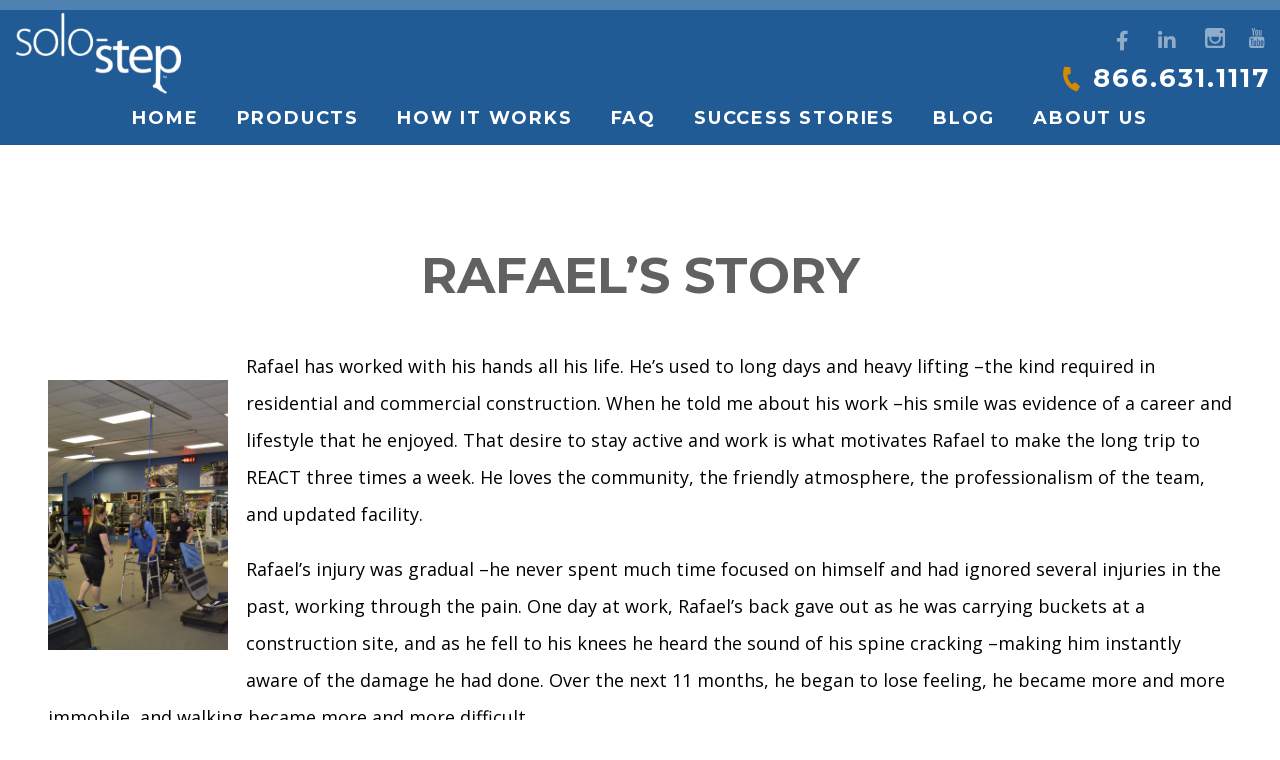

--- FILE ---
content_type: text/html; charset=UTF-8
request_url: https://solostep.com/rafaels-story-2/
body_size: 10270
content:
<!DOCTYPE html>
<html lang="en-US">
<head>
	<!-- Set up Meta -->
	<meta http-equiv="X-UA-Compatible" content="IE=edge"/>
	<meta charset="UTF-8">

	<!-- Set the viewport width to device width for mobile -->
	<meta name="viewport" content="width=device-width, initial-scale=1, maximum-scale=5, user-scalable=yes">
	<!-- Remove Microsoft Edge's & Safari phone-email styling -->
	<meta name="format-detection" content="telephone=no,email=no,url=no">

	<!-- Add external fonts below (GoogleFonts / Typekit) -->
    <link href="https://fonts.googleapis.com/css2?family=Montserrat:wght@400;700&family=Open+Sans:wght@400;700&display=swap" rel="stylesheet">

	<meta name='robots' content='index, follow, max-image-preview:large, max-snippet:-1, max-video-preview:-1' />

<!-- Google Tag Manager for WordPress by gtm4wp.com -->
<script data-cfasync="false" data-pagespeed-no-defer>
	var gtm4wp_datalayer_name = "dataLayer";
	var dataLayer = dataLayer || [];
</script>
<!-- End Google Tag Manager for WordPress by gtm4wp.com -->
	<!-- This site is optimized with the Yoast SEO plugin v26.8 - https://yoast.com/product/yoast-seo-wordpress/ -->
	<title>Rafael&#039;s Story - Solo-Step</title>
	<meta name="description" content="Rafael’s back gave out while carrying buckets. As he fell he heard the sound of his spine cracking – instantly aware of the damage he had done." />
	<link rel="canonical" href="https://solostep.com/rafaels-story-2/" />
	<meta property="og:locale" content="en_US" />
	<meta property="og:type" content="article" />
	<meta property="og:title" content="Rafael&#039;s Story - Solo-Step" />
	<meta property="og:description" content="Rafael’s back gave out while carrying buckets. As he fell he heard the sound of his spine cracking – instantly aware of the damage he had done." />
	<meta property="og:url" content="https://solostep.com/rafaels-story-2/" />
	<meta property="og:site_name" content="Solo-Step" />
	<meta property="article:publisher" content="https://www.facebook.com/solostep" />
	<meta property="article:published_time" content="2017-03-28T20:42:35+00:00" />
	<meta property="article:modified_time" content="2023-03-20T17:12:22+00:00" />
	<meta property="og:image" content="https://solostep.com/wp-content/uploads/2017/03/DSC0007.jpg" />
	<meta property="og:image:width" content="4608" />
	<meta property="og:image:height" content="3072" />
	<meta property="og:image:type" content="image/jpeg" />
	<meta name="author" content="Weicks-Webmaster" />
	<meta name="twitter:card" content="summary_large_image" />
	<meta name="twitter:label1" content="Written by" />
	<meta name="twitter:data1" content="Weicks-Webmaster" />
	<meta name="twitter:label2" content="Est. reading time" />
	<meta name="twitter:data2" content="2 minutes" />
	<script type="application/ld+json" class="yoast-schema-graph">{"@context":"https://schema.org","@graph":[{"@type":"Article","@id":"https://solostep.com/rafaels-story-2/#article","isPartOf":{"@id":"https://solostep.com/rafaels-story-2/"},"author":{"name":"Weicks-Webmaster","@id":"https://solostep.com/#/schema/person/da4191bbf074448ae50b0a8b1ce5f382"},"headline":"Rafael&#8217;s Story","datePublished":"2017-03-28T20:42:35+00:00","dateModified":"2023-03-20T17:12:22+00:00","mainEntityOfPage":{"@id":"https://solostep.com/rafaels-story-2/"},"wordCount":318,"publisher":{"@id":"https://solostep.com/#organization"},"image":{"@id":"https://solostep.com/rafaels-story-2/#primaryimage"},"thumbnailUrl":"https://solostep.com/wp-content/uploads/2017/03/DSC0007.jpg","articleSection":["Recovery"],"inLanguage":"en-US"},{"@type":"WebPage","@id":"https://solostep.com/rafaels-story-2/","url":"https://solostep.com/rafaels-story-2/","name":"Rafael's Story - Solo-Step","isPartOf":{"@id":"https://solostep.com/#website"},"primaryImageOfPage":{"@id":"https://solostep.com/rafaels-story-2/#primaryimage"},"image":{"@id":"https://solostep.com/rafaels-story-2/#primaryimage"},"thumbnailUrl":"https://solostep.com/wp-content/uploads/2017/03/DSC0007.jpg","datePublished":"2017-03-28T20:42:35+00:00","dateModified":"2023-03-20T17:12:22+00:00","description":"Rafael’s back gave out while carrying buckets. As he fell he heard the sound of his spine cracking – instantly aware of the damage he had done.","breadcrumb":{"@id":"https://solostep.com/rafaels-story-2/#breadcrumb"},"inLanguage":"en-US","potentialAction":[{"@type":"ReadAction","target":["https://solostep.com/rafaels-story-2/"]}]},{"@type":"ImageObject","inLanguage":"en-US","@id":"https://solostep.com/rafaels-story-2/#primaryimage","url":"https://solostep.com/wp-content/uploads/2017/03/DSC0007.jpg","contentUrl":"https://solostep.com/wp-content/uploads/2017/03/DSC0007.jpg","width":4608,"height":3072,"caption":"Rafael story"},{"@type":"BreadcrumbList","@id":"https://solostep.com/rafaels-story-2/#breadcrumb","itemListElement":[{"@type":"ListItem","position":1,"name":"Home","item":"https://solostep.com/"},{"@type":"ListItem","position":2,"name":"Blog","item":"https://solostep.com/blog/"},{"@type":"ListItem","position":3,"name":"Rafael&#8217;s Story"}]},{"@type":"WebSite","@id":"https://solostep.com/#website","url":"https://solostep.com/","name":"Solo-Step","description":"Fall Protection for Rehab","publisher":{"@id":"https://solostep.com/#organization"},"potentialAction":[{"@type":"SearchAction","target":{"@type":"EntryPoint","urlTemplate":"https://solostep.com/?s={search_term_string}"},"query-input":{"@type":"PropertyValueSpecification","valueRequired":true,"valueName":"search_term_string"}}],"inLanguage":"en-US"},{"@type":"Organization","@id":"https://solostep.com/#organization","name":"Solo-Step","url":"https://solostep.com/","logo":{"@type":"ImageObject","inLanguage":"en-US","@id":"https://solostep.com/#/schema/logo/image/","url":"https://solostep.com/wp-content/uploads/2021/05/Logo.svg","contentUrl":"https://solostep.com/wp-content/uploads/2021/05/Logo.svg","width":165,"height":82,"caption":"Solo-Step"},"image":{"@id":"https://solostep.com/#/schema/logo/image/"},"sameAs":["https://www.facebook.com/solostep","https://www.linkedin.com/company/solo-step-inc"]},{"@type":"Person","@id":"https://solostep.com/#/schema/person/da4191bbf074448ae50b0a8b1ce5f382","name":"Weicks-Webmaster","image":{"@type":"ImageObject","inLanguage":"en-US","@id":"https://solostep.com/#/schema/person/image/","url":"https://solostep.com/wp-content/wphb-cache/gravatar/253/253a0a625ee571638bd8b169a6ff0e4ex96.jpg","contentUrl":"https://solostep.com/wp-content/wphb-cache/gravatar/253/253a0a625ee571638bd8b169a6ff0e4ex96.jpg","caption":"Weicks-Webmaster"}}]}</script>
	<!-- / Yoast SEO plugin. -->


<link rel="alternate" title="oEmbed (JSON)" type="application/json+oembed" href="https://solostep.com/wp-json/oembed/1.0/embed?url=https%3A%2F%2Fsolostep.com%2Frafaels-story-2%2F" />
<link rel="alternate" title="oEmbed (XML)" type="text/xml+oembed" href="https://solostep.com/wp-json/oembed/1.0/embed?url=https%3A%2F%2Fsolostep.com%2Frafaels-story-2%2F&#038;format=xml" />
<style id='wp-img-auto-sizes-contain-inline-css'>
img:is([sizes=auto i],[sizes^="auto," i]){contain-intrinsic-size:3000px 1500px}
/*# sourceURL=wp-img-auto-sizes-contain-inline-css */
</style>
<style id='classic-theme-styles-inline-css'>
/*! This file is auto-generated */
.wp-block-button__link{color:#fff;background-color:#32373c;border-radius:9999px;box-shadow:none;text-decoration:none;padding:calc(.667em + 2px) calc(1.333em + 2px);font-size:1.125em}.wp-block-file__button{background:#32373c;color:#fff;text-decoration:none}
/*# sourceURL=/wp-includes/css/classic-themes.min.css */
</style>
<link rel='stylesheet' id='pojo-a11y-css' href='https://solostep.com/wp-content/plugins/pojo-accessibility/modules/legacy/assets/css/style.min.css' media='all' />
<link rel='stylesheet' id='grw-public-main-css-css' href='https://solostep.com/wp-content/uploads/hummingbird-assets/f7a83e3f3263bc578bf1843ecb705bfa.css' media='all' />
<link rel='stylesheet' id='bootstrap-css' href='https://solostep.com/wp-content/themes/solostep/assets/css/bootstrap.css' media='all' />
<link rel='stylesheet' id='custom-css' href='https://solostep.com/wp-content/themes/solostep/assets/css/custom.css' media='all' />
<link rel='stylesheet' id='style-css' href='https://solostep.com/wp-content/themes/solostep/style.css' media='all' />
<link rel='stylesheet' id='js_composer_front-css' href='//solostep.com/wp-content/uploads/js_composer/js_composer_front_custom.css' media='all' />
<!--n2css--><!--n2js--><script src="https://solostep.com/wp-content/uploads/hummingbird-assets/dc1ca6a95bb1c168d36894a9abeee10e.js" id="wphb-1-js"></script>
<script defer="defer" src="https://solostep.com/wp-content/uploads/hummingbird-assets/46c597f74a9c1d87571bea55202b597e.js" id="grw-public-main-js-js"></script>
<script></script><link rel="https://api.w.org/" href="https://solostep.com/wp-json/" /><link rel="alternate" title="JSON" type="application/json" href="https://solostep.com/wp-json/wp/v2/posts/3786" /><link rel="EditURI" type="application/rsd+xml" title="RSD" href="https://solostep.com/xmlrpc.php?rsd" />

<link rel='shortlink' href='https://solostep.com/?p=3786' />
<script type="text/javascript">window.ccb_nonces = {"ccb_payment":"c98dc60889","ccb_contact_form":"6628b9193f","ccb_woo_checkout":"dc53c22f55","ccb_add_order":"d1a70e3674","ccb_orders":"1bad0bddbf","ccb_send_invoice":"60db63b748","ccb_get_invoice":"122dc73bf4","ccb_wp_hook_nonce":"6d2ec0602f","ccb_razorpay_receive":"35cdc28c32","ccb_woocommerce_payment":"4351a2a907","ccb_calc_views":"ec6e3a9547","ccb_calc_interactions":"a5e4965279"};</script><!-- Google Tag Manager -->
<script>(function(w,d,s,l,i){w[l]=w[l]||[];w[l].push({'gtm.start':
new Date().getTime(),event:'gtm.js'});var f=d.getElementsByTagName(s)[0],
j=d.createElement(s),dl=l!='dataLayer'?'&l='+l:'';j.async=true;j.src=
'https://www.googletagmanager.com/gtm.js?id='+i+dl;f.parentNode.insertBefore(j,f);
})(window,document,'script','dataLayer','GTM-TFGNC2K');</script>
<!-- End Google Tag Manager -->

<!-- Google Tag Manager for WordPress by gtm4wp.com -->
<!-- GTM Container placement set to automatic -->
<script data-cfasync="false" data-pagespeed-no-defer>
	var dataLayer_content = {"pagePostType":"post","pagePostType2":"single-post","pageCategory":["recovery","uncategorized"],"pagePostAuthor":"Weicks-Webmaster"};
	dataLayer.push( dataLayer_content );
</script>
<script data-cfasync="false" data-pagespeed-no-defer>
(function(w,d,s,l,i){w[l]=w[l]||[];w[l].push({'gtm.start':
new Date().getTime(),event:'gtm.js'});var f=d.getElementsByTagName(s)[0],
j=d.createElement(s),dl=l!='dataLayer'?'&l='+l:'';j.async=true;j.src=
'//www.googletagmanager.com/gtm.js?id='+i+dl;f.parentNode.insertBefore(j,f);
})(window,document,'script','dataLayer','GTM-5CMJMBVD');
</script>
<!-- End Google Tag Manager for WordPress by gtm4wp.com --><style type="text/css">
#pojo-a11y-toolbar .pojo-a11y-toolbar-toggle a{ background-color: #d68800;	color: #ffffff;}
#pojo-a11y-toolbar .pojo-a11y-toolbar-overlay, #pojo-a11y-toolbar .pojo-a11y-toolbar-overlay ul.pojo-a11y-toolbar-items.pojo-a11y-links{ border-color: #d68800;}
body.pojo-a11y-focusable a:focus{ outline-style: solid !important;	outline-width: 1px !important;	outline-color: #d68800 !important;}
#pojo-a11y-toolbar{ top: 200px !important;}
#pojo-a11y-toolbar .pojo-a11y-toolbar-overlay{ background-color: #ffffff;}
#pojo-a11y-toolbar .pojo-a11y-toolbar-overlay ul.pojo-a11y-toolbar-items li.pojo-a11y-toolbar-item a, #pojo-a11y-toolbar .pojo-a11y-toolbar-overlay p.pojo-a11y-toolbar-title{ color: #333333;}
#pojo-a11y-toolbar .pojo-a11y-toolbar-overlay ul.pojo-a11y-toolbar-items li.pojo-a11y-toolbar-item a.active{ background-color: #ffffff;	color: #ffffff;}
@media (max-width: 767px) { #pojo-a11y-toolbar { top: 150px !important; } }</style>
			<style type='text/css'>
				body.admin-bar {margin-top:32px !important}
				@media screen and (max-width: 782px) {
					body.admin-bar { margin-top:46px !important }
				}
			</style>
			<style>.recentcomments a{display:inline !important;padding:0 !important;margin:0 !important;}</style><meta name="generator" content="Powered by WPBakery Page Builder - drag and drop page builder for WordPress."/>
<link rel="icon" href="https://solostep.com/wp-content/uploads/2021/05/Logo.svg" sizes="32x32" />
<link rel="icon" href="https://solostep.com/wp-content/uploads/2021/05/Logo.svg" sizes="192x192" />
<link rel="apple-touch-icon" href="https://solostep.com/wp-content/uploads/2021/05/Logo.svg" />
<meta name="msapplication-TileImage" content="https://solostep.com/wp-content/uploads/2021/05/Logo.svg" />
		<style id="wp-custom-css">
			body.single-post main .wpb_single_image {
    display: block !important;
    margin-left: auto !important;
    margin-right: auto !important;
}		</style>
		<noscript><style> .wpb_animate_when_almost_visible { opacity: 1; }</style></noscript>


<!-- Global site tag (gtag.js) - Google Ads: 338473088 -->

<script async src="https://www.googletagmanager.com/gtag/js?id=AW-338473088"></script>
<script>
  window.dataLayer = window.dataLayer || [];
  function gtag(){dataLayer.push(arguments);}
  gtag('js', new Date());

  gtag('config', 'AW-338473088');
</script>



<!-- Event snippet for Website lead conversion page -->




<style id='global-styles-inline-css'>
:root{--wp--preset--aspect-ratio--square: 1;--wp--preset--aspect-ratio--4-3: 4/3;--wp--preset--aspect-ratio--3-4: 3/4;--wp--preset--aspect-ratio--3-2: 3/2;--wp--preset--aspect-ratio--2-3: 2/3;--wp--preset--aspect-ratio--16-9: 16/9;--wp--preset--aspect-ratio--9-16: 9/16;--wp--preset--color--black: #000000;--wp--preset--color--cyan-bluish-gray: #abb8c3;--wp--preset--color--white: #ffffff;--wp--preset--color--pale-pink: #f78da7;--wp--preset--color--vivid-red: #cf2e2e;--wp--preset--color--luminous-vivid-orange: #ff6900;--wp--preset--color--luminous-vivid-amber: #fcb900;--wp--preset--color--light-green-cyan: #7bdcb5;--wp--preset--color--vivid-green-cyan: #00d084;--wp--preset--color--pale-cyan-blue: #8ed1fc;--wp--preset--color--vivid-cyan-blue: #0693e3;--wp--preset--color--vivid-purple: #9b51e0;--wp--preset--gradient--vivid-cyan-blue-to-vivid-purple: linear-gradient(135deg,rgb(6,147,227) 0%,rgb(155,81,224) 100%);--wp--preset--gradient--light-green-cyan-to-vivid-green-cyan: linear-gradient(135deg,rgb(122,220,180) 0%,rgb(0,208,130) 100%);--wp--preset--gradient--luminous-vivid-amber-to-luminous-vivid-orange: linear-gradient(135deg,rgb(252,185,0) 0%,rgb(255,105,0) 100%);--wp--preset--gradient--luminous-vivid-orange-to-vivid-red: linear-gradient(135deg,rgb(255,105,0) 0%,rgb(207,46,46) 100%);--wp--preset--gradient--very-light-gray-to-cyan-bluish-gray: linear-gradient(135deg,rgb(238,238,238) 0%,rgb(169,184,195) 100%);--wp--preset--gradient--cool-to-warm-spectrum: linear-gradient(135deg,rgb(74,234,220) 0%,rgb(151,120,209) 20%,rgb(207,42,186) 40%,rgb(238,44,130) 60%,rgb(251,105,98) 80%,rgb(254,248,76) 100%);--wp--preset--gradient--blush-light-purple: linear-gradient(135deg,rgb(255,206,236) 0%,rgb(152,150,240) 100%);--wp--preset--gradient--blush-bordeaux: linear-gradient(135deg,rgb(254,205,165) 0%,rgb(254,45,45) 50%,rgb(107,0,62) 100%);--wp--preset--gradient--luminous-dusk: linear-gradient(135deg,rgb(255,203,112) 0%,rgb(199,81,192) 50%,rgb(65,88,208) 100%);--wp--preset--gradient--pale-ocean: linear-gradient(135deg,rgb(255,245,203) 0%,rgb(182,227,212) 50%,rgb(51,167,181) 100%);--wp--preset--gradient--electric-grass: linear-gradient(135deg,rgb(202,248,128) 0%,rgb(113,206,126) 100%);--wp--preset--gradient--midnight: linear-gradient(135deg,rgb(2,3,129) 0%,rgb(40,116,252) 100%);--wp--preset--font-size--small: 13px;--wp--preset--font-size--medium: 20px;--wp--preset--font-size--large: 36px;--wp--preset--font-size--x-large: 42px;--wp--preset--spacing--20: 0.44rem;--wp--preset--spacing--30: 0.67rem;--wp--preset--spacing--40: 1rem;--wp--preset--spacing--50: 1.5rem;--wp--preset--spacing--60: 2.25rem;--wp--preset--spacing--70: 3.38rem;--wp--preset--spacing--80: 5.06rem;--wp--preset--shadow--natural: 6px 6px 9px rgba(0, 0, 0, 0.2);--wp--preset--shadow--deep: 12px 12px 50px rgba(0, 0, 0, 0.4);--wp--preset--shadow--sharp: 6px 6px 0px rgba(0, 0, 0, 0.2);--wp--preset--shadow--outlined: 6px 6px 0px -3px rgb(255, 255, 255), 6px 6px rgb(0, 0, 0);--wp--preset--shadow--crisp: 6px 6px 0px rgb(0, 0, 0);}:where(.is-layout-flex){gap: 0.5em;}:where(.is-layout-grid){gap: 0.5em;}body .is-layout-flex{display: flex;}.is-layout-flex{flex-wrap: wrap;align-items: center;}.is-layout-flex > :is(*, div){margin: 0;}body .is-layout-grid{display: grid;}.is-layout-grid > :is(*, div){margin: 0;}:where(.wp-block-columns.is-layout-flex){gap: 2em;}:where(.wp-block-columns.is-layout-grid){gap: 2em;}:where(.wp-block-post-template.is-layout-flex){gap: 1.25em;}:where(.wp-block-post-template.is-layout-grid){gap: 1.25em;}.has-black-color{color: var(--wp--preset--color--black) !important;}.has-cyan-bluish-gray-color{color: var(--wp--preset--color--cyan-bluish-gray) !important;}.has-white-color{color: var(--wp--preset--color--white) !important;}.has-pale-pink-color{color: var(--wp--preset--color--pale-pink) !important;}.has-vivid-red-color{color: var(--wp--preset--color--vivid-red) !important;}.has-luminous-vivid-orange-color{color: var(--wp--preset--color--luminous-vivid-orange) !important;}.has-luminous-vivid-amber-color{color: var(--wp--preset--color--luminous-vivid-amber) !important;}.has-light-green-cyan-color{color: var(--wp--preset--color--light-green-cyan) !important;}.has-vivid-green-cyan-color{color: var(--wp--preset--color--vivid-green-cyan) !important;}.has-pale-cyan-blue-color{color: var(--wp--preset--color--pale-cyan-blue) !important;}.has-vivid-cyan-blue-color{color: var(--wp--preset--color--vivid-cyan-blue) !important;}.has-vivid-purple-color{color: var(--wp--preset--color--vivid-purple) !important;}.has-black-background-color{background-color: var(--wp--preset--color--black) !important;}.has-cyan-bluish-gray-background-color{background-color: var(--wp--preset--color--cyan-bluish-gray) !important;}.has-white-background-color{background-color: var(--wp--preset--color--white) !important;}.has-pale-pink-background-color{background-color: var(--wp--preset--color--pale-pink) !important;}.has-vivid-red-background-color{background-color: var(--wp--preset--color--vivid-red) !important;}.has-luminous-vivid-orange-background-color{background-color: var(--wp--preset--color--luminous-vivid-orange) !important;}.has-luminous-vivid-amber-background-color{background-color: var(--wp--preset--color--luminous-vivid-amber) !important;}.has-light-green-cyan-background-color{background-color: var(--wp--preset--color--light-green-cyan) !important;}.has-vivid-green-cyan-background-color{background-color: var(--wp--preset--color--vivid-green-cyan) !important;}.has-pale-cyan-blue-background-color{background-color: var(--wp--preset--color--pale-cyan-blue) !important;}.has-vivid-cyan-blue-background-color{background-color: var(--wp--preset--color--vivid-cyan-blue) !important;}.has-vivid-purple-background-color{background-color: var(--wp--preset--color--vivid-purple) !important;}.has-black-border-color{border-color: var(--wp--preset--color--black) !important;}.has-cyan-bluish-gray-border-color{border-color: var(--wp--preset--color--cyan-bluish-gray) !important;}.has-white-border-color{border-color: var(--wp--preset--color--white) !important;}.has-pale-pink-border-color{border-color: var(--wp--preset--color--pale-pink) !important;}.has-vivid-red-border-color{border-color: var(--wp--preset--color--vivid-red) !important;}.has-luminous-vivid-orange-border-color{border-color: var(--wp--preset--color--luminous-vivid-orange) !important;}.has-luminous-vivid-amber-border-color{border-color: var(--wp--preset--color--luminous-vivid-amber) !important;}.has-light-green-cyan-border-color{border-color: var(--wp--preset--color--light-green-cyan) !important;}.has-vivid-green-cyan-border-color{border-color: var(--wp--preset--color--vivid-green-cyan) !important;}.has-pale-cyan-blue-border-color{border-color: var(--wp--preset--color--pale-cyan-blue) !important;}.has-vivid-cyan-blue-border-color{border-color: var(--wp--preset--color--vivid-cyan-blue) !important;}.has-vivid-purple-border-color{border-color: var(--wp--preset--color--vivid-purple) !important;}.has-vivid-cyan-blue-to-vivid-purple-gradient-background{background: var(--wp--preset--gradient--vivid-cyan-blue-to-vivid-purple) !important;}.has-light-green-cyan-to-vivid-green-cyan-gradient-background{background: var(--wp--preset--gradient--light-green-cyan-to-vivid-green-cyan) !important;}.has-luminous-vivid-amber-to-luminous-vivid-orange-gradient-background{background: var(--wp--preset--gradient--luminous-vivid-amber-to-luminous-vivid-orange) !important;}.has-luminous-vivid-orange-to-vivid-red-gradient-background{background: var(--wp--preset--gradient--luminous-vivid-orange-to-vivid-red) !important;}.has-very-light-gray-to-cyan-bluish-gray-gradient-background{background: var(--wp--preset--gradient--very-light-gray-to-cyan-bluish-gray) !important;}.has-cool-to-warm-spectrum-gradient-background{background: var(--wp--preset--gradient--cool-to-warm-spectrum) !important;}.has-blush-light-purple-gradient-background{background: var(--wp--preset--gradient--blush-light-purple) !important;}.has-blush-bordeaux-gradient-background{background: var(--wp--preset--gradient--blush-bordeaux) !important;}.has-luminous-dusk-gradient-background{background: var(--wp--preset--gradient--luminous-dusk) !important;}.has-pale-ocean-gradient-background{background: var(--wp--preset--gradient--pale-ocean) !important;}.has-electric-grass-gradient-background{background: var(--wp--preset--gradient--electric-grass) !important;}.has-midnight-gradient-background{background: var(--wp--preset--gradient--midnight) !important;}.has-small-font-size{font-size: var(--wp--preset--font-size--small) !important;}.has-medium-font-size{font-size: var(--wp--preset--font-size--medium) !important;}.has-large-font-size{font-size: var(--wp--preset--font-size--large) !important;}.has-x-large-font-size{font-size: var(--wp--preset--font-size--x-large) !important;}
/*# sourceURL=global-styles-inline-css */
</style>
</head>

<body class="wp-singular post-template-default single single-post postid-3786 wp-custom-logo wp-theme-solostep no-outline wpb-js-composer js-comp-ver-8.7.2 vc_responsive">
<!-- Google Tag Manager (noscript) -->
<noscript><iframe src="https://www.googletagmanager.com/ns.html?id=GTM-TFGNC2K"
height="0" width="0" style="display:none;visibility:hidden"></iframe></noscript>
<!-- End Google Tag Manager (noscript) -->
<!-- GTM Container placement set to automatic -->
<!-- Google Tag Manager (noscript) -->
				<noscript><iframe src="https://www.googletagmanager.com/ns.html?id=GTM-5CMJMBVD" height="0" width="0" style="display:none;visibility:hidden" aria-hidden="true"></iframe></noscript>
<!-- End Google Tag Manager (noscript) -->
<script type="text/javascript">
_linkedin_partner_id = "3883612";
window._linkedin_data_partner_ids = window._linkedin_data_partner_ids || [];
window._linkedin_data_partner_ids.push(_linkedin_partner_id);
</script><script type="text/javascript">
(function(l) {
if (!l){window.lintrk = function(a,b){window.lintrk.q.push([a,b])};
window.lintrk.q=[]}
var s = document.getElementsByTagName("script")[0];
var b = document.createElement("script");
b.type = "text/javascript";b.async = true;
b.src = "https://snap.licdn.com/li.lms-analytics/insight.min.js";
s.parentNode.insertBefore(b, s);})(window.lintrk);
</script>
<noscript>
<img height="1" width="1" style="display:none;" alt="" src="https://px.ads.linkedin.com/collect/?pid=3883612&fmt=gif" />
</noscript>



<!-- <div class="preloader hide-for-medium">
	<div class="preloader__icon"></div>
</div> -->

<!-- BEGIN of header -->
<header class="header">
	<div class="container menu-container">
		<div class="row align-items-end justify-content-between no-gutters-xs">
			<div class="col-auto">
				<div class="logo">
                    <div>					    <a href="https://solostep.com/" class="custom-logo-link" rel="home" title="Solo-Step" itemscope><img width="300" height="300" src="https://solostep.com/wp-content/uploads/2021/05/Logo.svg" class="custom-logo" alt="Solo-Step" itemprop="siteLogo" decoding="async" fetchpriority="high" /></a><span class="css-clip">Solo-Step</span>
					</div>				</div>
			</div>
            <div class="col-auto order-xxl-3">
					<ul class="stay-tuned">
							<li class="stay-tuned__item">
				<a class="stay-tuned__link "
				   href="https://www.facebook.com/solostep"
				   target="_blank"
				   aria-label="Facebook"
				   rel="noopener"><span aria-hidden="true" class="fab fa-facebook-f"></span>
				</a>
			</li>
							<li class="stay-tuned__item">
				<a class="stay-tuned__link "
				   href="https://www.linkedin.com/company/solo-step-inc"
				   target="_blank"
				   aria-label="LinkedIn"
				   rel="noopener"><span aria-hidden="true" class="fab fa-linkedin-in"></span>
				</a>
			</li>
							<li class="stay-tuned__item">
				<a class="stay-tuned__link "
				   href="https://www.instagram.com/solosteprehab/"
				   target="_blank"
				   aria-label="Instagram"
				   rel="noopener"><span aria-hidden="true" class="fab fa-instagram"></span>
				</a>
			</li>
							<li class="stay-tuned__item">
				<a class="stay-tuned__link "
				   href="https://www.youtube.com/user/solosteprehab"
				   target="_blank"
				   aria-label="YouTube"
				   rel="noopener"><span aria-hidden="true" class="fab fa-youtube"></span>
				</a>
			</li>
			</ul>
				                <div class="header__phone">
                    <span class="fas fa-phone-alt"></span>
                    <a href="tel:8666311117">
		                866.631.1117                    </a>
                </div>
				            </div>
			<div class="col-sm-12 col-lg-auto order-xxl-2 nav-col">
									<div class="navbar navbar-expand-custom">
						<button class="navbar-toggler" type="button" data-toggle="collapse" data-target="#mainMenu" aria-controls="mainMenu" aria-expanded="false" aria-label="Toggle navigation">
							<span class="navbar-toggler-icon"></span>
						</button>
						<nav class="collapse navbar-collapse" id="mainMenu">
							<ul id="menu-main-menu" class="header-menu navbar-nav flex-wrap w-100"><li id="menu-item-23" class="menu-item menu-item-type-post_type menu-item-object-page menu-item-home menu-item-23 nav-item"><a href="https://solostep.com/" class="nav-link">Home</a></li>
<li id="menu-item-173" class="menu-item menu-item-type-post_type_archive menu-item-object-products menu-item-has-children menu-item-173 nav-item dropdown"><a class="nav-link dropdown-toggle">Products</a><button class='submenu-toggle' data-toggle='dropdown' aria-label='Dropdown menu toggle'></button>
<ul class="sub-menu dropdown-menu">
	<li id="menu-item-211" class="menu-item menu-item-type-post_type menu-item-object-products menu-item-211 nav-item"><a href="https://solostep.com/products/ceiling-mounted-track-system/" class="dropdown-item">Ceiling Mounted Track System</a></li>
	<li id="menu-item-15047" class="menu-item menu-item-type-custom menu-item-object-custom menu-item-15047 nav-item"><a href="https://solostep.com/products/solo-step-accessories/" class="dropdown-item">Accessories</a></li>
	<li id="menu-item-210" class="menu-item menu-item-type-post_type menu-item-object-products menu-item-210 nav-item"><a href="https://solostep.com/products/freestanding-system/" class="dropdown-item">Solo-Step Freestanding System</a></li>
	<li id="menu-item-6842" class="menu-item menu-item-type-post_type menu-item-object-page menu-item-6842 nav-item"><a href="https://solostep.com/installation-information/" class="dropdown-item">Installation Information</a></li>
</ul>
</li>
<li id="menu-item-432" class="menu-item menu-item-type-custom menu-item-object-custom menu-item-has-children menu-item-432 nav-item dropdown"><a class="nav-link dropdown-toggle">How it works</a><button class='submenu-toggle' data-toggle='dropdown' aria-label='Dropdown menu toggle'></button>
<ul class="sub-menu dropdown-menu">
	<li id="menu-item-287" class="menu-item menu-item-type-post_type menu-item-object-benefits menu-item-287 nav-item"><a href="https://solostep.com/benefits/patient-benefits/" class="dropdown-item">Patient benefits</a></li>
	<li id="menu-item-286" class="menu-item menu-item-type-post_type menu-item-object-benefits menu-item-286 nav-item"><a href="https://solostep.com/benefits/therapist-benefits/" class="dropdown-item">Therapist benefits</a></li>
	<li id="menu-item-285" class="menu-item menu-item-type-post_type menu-item-object-benefits menu-item-285 nav-item"><a href="https://solostep.com/benefits/facility-benefits/" class="dropdown-item">Facility benefits</a></li>
	<li id="menu-item-521" class="menu-item menu-item-type-post_type menu-item-object-page menu-item-521 nav-item"><a href="https://solostep.com/solo-step-in-action/" class="dropdown-item">Solo-Step in Action</a></li>
	<li id="menu-item-14780" class="menu-item menu-item-type-post_type menu-item-object-page menu-item-14780 nav-item"><a href="https://solostep.com/roi-calculator/" class="dropdown-item">ROI Calculator</a></li>
	<li id="menu-item-63614" class="menu-item menu-item-type-post_type menu-item-object-page menu-item-63614 nav-item"><a href="https://solostep.com/financing/" class="dropdown-item">Financing</a></li>
</ul>
</li>
<li id="menu-item-26" class="menu-item menu-item-type-post_type menu-item-object-page menu-item-26 nav-item"><a href="https://solostep.com/faq/" class="nav-link">FAQ</a></li>
<li id="menu-item-29" class="menu-item menu-item-type-post_type menu-item-object-page menu-item-29 nav-item"><a href="https://solostep.com/success-stories/" class="nav-link">Success Stories</a></li>
<li id="menu-item-25" class="menu-item menu-item-type-post_type menu-item-object-page current_page_parent menu-item-25 nav-item active"><a href="https://solostep.com/blog/" class="nav-link">Blog</a></li>
<li id="menu-item-6041" class="menu-item menu-item-type-custom menu-item-object-custom menu-item-has-children menu-item-6041 nav-item dropdown"><a class="nav-link dropdown-toggle">About Us</a><button class='submenu-toggle' data-toggle='dropdown' aria-label='Dropdown menu toggle'></button>
<ul class="sub-menu dropdown-menu">
	<li id="menu-item-24" class="menu-item menu-item-type-post_type menu-item-object-page menu-item-24 nav-item"><a href="https://solostep.com/about-us/" class="dropdown-item">Our Team</a></li>
	<li id="menu-item-392" class="menu-item menu-item-type-post_type menu-item-object-page menu-item-392 nav-item"><a href="https://solostep.com/request-pricing/" class="dropdown-item">Request Pricing</a></li>
	<li id="menu-item-7219" class="menu-item menu-item-type-post_type menu-item-object-page menu-item-7219 nav-item"><a href="https://solostep.com/where-solo-step-is-used/" class="dropdown-item">Where Solo-Step is used</a></li>
</ul>
</li>
</ul>						</nav>
					</div>
							</div>
		</div>
	</div>
</header>
<!-- END of header -->
	<main class="main-content">
		<div class="container">
            <!-- BEGIN of post content -->
                                                            <article id="post-3786" class="entry post-3786 post type-post status-publish has-post-thumbnail hentry category-recovery category-uncategorized">
                            <div class="entry__content clearfix">
                                <div class="wpb-content-wrapper"><div class="vc_row wpb_row vc_row-fluid"><div class="wpb_column vc_column_container vc_col-sm-12"><div class="vc_column-inner"><div class="wpb_wrapper">
	<div class="wpb_text_column wpb_content_element" >
		<div class="wpb_wrapper">
			<h1 style="text-align: center;">Rafael&#8217;s Story</h1>

		</div>
	</div>
</div></div></div></div><div class="vc_row wpb_row vc_row-fluid"><div class="wpb_column vc_column_container vc_col-sm-12"><div class="vc_column-inner"><div class="wpb_wrapper">
	<div class="wpb_text_column wpb_content_element" >
		<div class="wpb_wrapper">
			<p><img decoding="async" class="wp-image-3787 alignleft pre-lazyload" src="data:image/svg+xml,%3Csvg%20xmlns='http://www.w3.org/2000/svg'%20viewBox='0%200%20180%20270'%3E%3C/svg%3E" alt="rafael-at-react" width="180" height="270" data-lazy-src="https://solostep.com/wp-content/uploads/2017/03/Rafael-at-REACT-e1490733571928.jpg" /><noscript><img decoding="async" class="wp-image-3787 alignleft pre-lazyload" src="https://solostep.com/wp-content/uploads/2017/03/Rafael-at-REACT-e1490733571928.jpg" alt="rafael-at-react" width="180" height="270" /></noscript>Rafael has worked with his hands all his life. He’s used to long days and heavy lifting –the kind required in residential and commercial construction. When he told me about his work –his smile was evidence of a career and lifestyle that he enjoyed. That desire to stay active and work is what motivates Rafael to make the long trip to REACT three times a week. He loves the community, the friendly atmosphere, the professionalism of the team, and updated facility.</p>
<p>Rafael’s injury was gradual –he never spent much time focused on himself and had ignored several injuries in the past, working through the pain. One day at work, Rafael’s back gave out as he was carrying buckets at a construction site, and as he fell to his knees he heard the sound of his spine cracking &#8211;making him instantly aware of the damage he had done. Over the next 11 months, he began to lose feeling, he became more and more immobile, and walking became more and more difficult.</p>
<p>As it became evident that he needed to focus more on his health, Rafael began coming to REACT to focus on allowing his body to heal. Rafael admitted that the recovery process is tough –especially since he was so used to being active.</p>
<p>He’s enjoying working out at REACT, staying busy and reading. Slowly but surely he is learning the names of other athletes at the gym! His coordination and strength in both his upper and lower body has improved since coming to REACT and he is excited to keep working with his trainer and making progress. To learn more about the team at REACT, visit their website at <a href="https://www.neuroreaction.org/">NEUROREACTION.ORG.</a><a href="https://solostep.com/wp-content/uploads/2017/03/Rafael-at-REACT-e1490733571928.jpg"><br />
</a></p>

		</div>
	</div>
</div></div></div></div>
</div>                            </div>
                        </article>
                                                <!-- END of post content -->
		</div>
	</main>


<!-- BEGIN of footer -->
<footer class="footer">
	<div class="container">
		<div class="row">
			<div class="col-12 col-lg-5">
				<div class="footer__logo">
					<a href="https://solostep.com/" class="custom-logo-link" rel="home" title="Solo-Step" itemscope><img width="300" height="300" src="https://solostep.com/wp-content/uploads/2021/05/Logo.svg" class="custom-logo" alt="Solo-Step" itemprop="siteLogo" decoding="async" loading="lazy" /></a>				</div>
				                    <div><p>The information presented on this site shall not be construed as medical advice. You should always consult with your physician for medical advice in order to make sound medical decisions. The information presented on this site is not intended to replace the counsel of your physician. Do not alter anything in your treatment plan based upon the information on this site; always consult with your physician.</p>
</div>
				
					<ul class="stay-tuned">
							<li class="stay-tuned__item">
				<a class="stay-tuned__link "
				   href="https://www.facebook.com/solostep"
				   target="_blank"
				   aria-label="Facebook"
				   rel="noopener"><span aria-hidden="true" class="fab fa-facebook-f"></span>
				</a>
			</li>
							<li class="stay-tuned__item">
				<a class="stay-tuned__link "
				   href="https://www.linkedin.com/company/solo-step-inc"
				   target="_blank"
				   aria-label="LinkedIn"
				   rel="noopener"><span aria-hidden="true" class="fab fa-linkedin-in"></span>
				</a>
			</li>
							<li class="stay-tuned__item">
				<a class="stay-tuned__link "
				   href="https://www.instagram.com/solosteprehab/"
				   target="_blank"
				   aria-label="Instagram"
				   rel="noopener"><span aria-hidden="true" class="fab fa-instagram"></span>
				</a>
			</li>
							<li class="stay-tuned__item">
				<a class="stay-tuned__link "
				   href="https://www.youtube.com/user/solosteprehab"
				   target="_blank"
				   aria-label="YouTube"
				   rel="noopener"><span aria-hidden="true" class="fab fa-youtube"></span>
				</a>
			</li>
			</ul>
			</div>
			<div class="col-lg-3 offset-lg-1 col-12 footer__nav">
				                    <h3 class="h4 footer__title">Navigation</h3>
				
                <div class="menu-footer-menu-container"><ul id="menu-footer-menu" class="footer-menu"><li id="menu-item-92" class="menu-item menu-item-type-post_type menu-item-object-page menu-item-home menu-item-92"><a href="https://solostep.com/">Home</a></li>
<li id="menu-item-93" class="menu-item menu-item-type-post_type menu-item-object-page menu-item-93"><a href="https://solostep.com/about-us/">About Us</a></li>
<li id="menu-item-14307" class="menu-item menu-item-type-custom menu-item-object-custom menu-item-14307"><a href="/products/accessories/overhead-track-sections/">Overhead Track</a></li>
<li id="menu-item-15048" class="menu-item menu-item-type-custom menu-item-object-custom menu-item-15048"><a href="https://solostep.com/products/solo-step-accessories/">Accessories</a></li>
<li id="menu-item-14783" class="menu-item menu-item-type-custom menu-item-object-custom menu-item-14783"><a href="https://solostep.com/products/freestanding-system/">Freestanding</a></li>
<li id="menu-item-836" class="menu-item menu-item-type-post_type menu-item-object-benefits menu-item-836"><a href="https://solostep.com/benefits/facility-benefits/">Facility benefits</a></li>
<li id="menu-item-97" class="menu-item menu-item-type-post_type menu-item-object-page current_page_parent menu-item-97"><a href="https://solostep.com/blog/">Blog</a></li>
<li id="menu-item-109" class="menu-item menu-item-type-post_type menu-item-object-page menu-item-109"><a href="https://solostep.com/solo-step-in-action/">Solo-Step in Action</a></li>
<li id="menu-item-95" class="menu-item menu-item-type-post_type menu-item-object-page menu-item-95"><a href="https://solostep.com/faq/">FAQ</a></li>
<li id="menu-item-14781" class="menu-item menu-item-type-post_type menu-item-object-page menu-item-14781"><a href="https://solostep.com/roi-calculator/">ROI Calculator</a></li>
<li id="menu-item-14782" class="menu-item menu-item-type-post_type menu-item-object-page menu-item-14782"><a href="https://solostep.com/where-solo-step-is-used/">Map</a></li>
<li id="menu-item-110" class="menu-item menu-item-type-post_type menu-item-object-page menu-item-110"><a href="https://solostep.com/request-pricing/">Request Pricing</a></li>
<li id="menu-item-917" class="menu-item menu-item-type-post_type menu-item-object-page menu-item-917"><a href="https://solostep.com/terms-and-conditions/">Terms and Conditions</a></li>
<li id="menu-item-929" class="menu-item menu-item-type-post_type menu-item-object-page menu-item-929"><a href="https://solostep.com/warranty-registration/">Warranty</a></li>
<li id="menu-item-10981" class="menu-item menu-item-type-post_type menu-item-object-page menu-item-10981"><a href="https://solostep.com/financing/">Financing</a></li>
<li id="menu-item-932" class="menu-item menu-item-type-post_type menu-item-object-page menu-item-932"><a href="https://solostep.com/privacy-policy/">Privacy Policy</a></li>
</ul></div>			</div>
			<div class="col-12 col-lg-3 footer__contact">
				                    <h3 class="h4 footer__title">CONTACT US</h3>
				
                                    <div class="footer__address">310 N Derby LN #1991 North Sioux City, SD 57049</div>
                
				                    <div>
	                                                <span>Toll free:</span>
	                                            <a href="tel:8666311117">866.631.1117</a>
                    </div>
				
                                    <!-- <div> -->
                                                    <!-- <span></span> -->
                                                <!-- <a href="tel:"></a> -->
                    <!-- </div> -->
                
				                    <div>
						                            <span>Fax:</span>
						                        <a href="tel:6056101092">605.610.1092</a>
                    </div>
				
				                    <div>
	                                                <span>Email:</span>
	                                            <a href="mailto:info@solostep.com">info@solostep.com</a>
                    </div>
				
			</div>
		</div>
	</div>

			<div class="footer__copy">
			<div class="container">
				<div class="row">
					<div class="col">
						<p>Copyright (2026) SoloStep. All rights reserved. | Site by <a href="https://weicksmedia.com/" target="_blank" rel="noopener">Weicks Media</a></p>
					</div>

                    <div class="col-auto">
	                                                <a href="https://solostep.com/accessibility-policy/" target="_blank">Accessibility Policy</a>
	                                        </div>
				</div>
			</div>
		</div>
	</footer>
<!-- END of footer -->

<script type="speculationrules">
{"prefetch":[{"source":"document","where":{"and":[{"href_matches":"/*"},{"not":{"href_matches":["/wp-*.php","/wp-admin/*","/wp-content/uploads/*","/wp-content/*","/wp-content/plugins/*","/wp-content/themes/solostep/*","/*\\?(.+)"]}},{"not":{"selector_matches":"a[rel~=\"nofollow\"]"}},{"not":{"selector_matches":".no-prefetch, .no-prefetch a"}}]},"eagerness":"conservative"}]}
</script>
<!-- Start of Async HubSpot Analytics Code -->
<script type="text/javascript">
(function(d,s,i,r) {
if (d.getElementById(i)){return;}
var n=d.createElement(s),e=d.getElementsByTagName(s)[0];
n.id=i;n.src='//js.hs-analytics.net/analytics/'+(Math.ceil(new Date()/r)*r)+'/861068.js';
e.parentNode.insertBefore(n, e);
})(document,"script","hs-analytics",300000);
</script>
<!-- End of Async HubSpot Analytics Code -->
<script id="wphb-2-js-extra">
var wphbGlobal = {"ajaxurl":"https://solostep.com/wp-admin/admin-ajax.php","commentForm":"","preloadComment":""};;;var PojoA11yOptions = {"focusable":"","remove_link_target":"","add_role_links":"","enable_save":"","save_expiration":""};
//# sourceURL=wphb-2-js-extra
</script>
<script src="https://solostep.com/wp-content/uploads/hummingbird-assets/73d444e6e69a88f9f4c4abdb2b7dc16f.js" id="wphb-2-js"></script>
<script></script>		<a id="pojo-a11y-skip-content" class="pojo-skip-link pojo-skip-content" tabindex="1" accesskey="s" href="#content">Skip to content</a>
		
<!-- This site is optimized with Phil Singleton's WP SEO Structured Data Plugin v2.8.1 - https://kcseopro.com/wordpress-seo-structured-data-schema-plugin/ -->

<!-- / WP SEO Structured Data Plugin. -->


<!-- Start of HubSpot Embed Code -->
    <script type="text/javascript" id="hs-script-loader" async defer src="//js.hs-scripts.com/861068.js"></script>
<!-- End of HubSpot Embed Code -->

<script type="text/javascript"> _linkedin_partner_id = "3883612"; window._linkedin_data_partner_ids = window._linkedin_data_partner_ids || []; window._linkedin_data_partner_ids.push(_linkedin_partner_id); </script><script type="text/javascript"> 
(function(l) { if (!l){window.lintrk = function(a,b){window.lintrk.q.push([a,b])}; window.lintrk.q=[]} var s = document.getElementsByTagName("script")[0]; var b = document.createElement
("script"); b.type = "text/javascript";b.async = true; b.src = "https://snap.licdn.com/li.lms-analytics/insight.min.js"; s.parentNode.insertBefore(b, s);})(window.lintrk); </script> <noscript> 
<img height="1" width="1" style="display:none;" alt="" src="https://px.ads.linkedin.com/collect/?pid=3883612&fmt=gif" /> </noscript>



</body>
</html>





















--- FILE ---
content_type: text/css
request_url: https://solostep.com/wp-content/themes/solostep/assets/css/custom.css
body_size: 28881
content:
/*!
 * Font Awesome Free 5.10.2 by @fontawesome - https://fontawesome.com
 * License - https://fontawesome.com/license/free (Icons: CC BY 4.0, Fonts: SIL OFL 1.1, Code: MIT License)
 */
.fa, .fas, .far, .fal, .fad, .fab {
    -moz-osx-font-smoothing: grayscale;
    -webkit-font-smoothing: antialiased;
    display: inline-block;
    font-style: normal;
    font-variant: normal;
    text-rendering: auto;
    line-height: 1
}
.fa-500px:before {
    content: "\f26e"
}
.fa-accessible-icon:before {
    content: "\f368"
}
.fa-accusoft:before {
    content: "\f369"
}
.fa-acquisitions-incorporated:before {
    content: "\f6af"
}
.fa-ad:before {
    content: "\f641"
}
.fa-address-book:before {
    content: "\f2b9"
}
.fa-address-card:before {
    content: "\f2bb"
}
.fa-adjust:before {
    content: "\f042"
}
.fa-adn:before {
    content: "\f170"
}
.fa-adobe:before {
    content: "\f778"
}
.fa-adversal:before {
    content: "\f36a"
}
.fa-affiliatetheme:before {
    content: "\f36b"
}
.fa-air-freshener:before {
    content: "\f5d0"
}
.fa-airbnb:before {
    content: "\f834"
}
.fa-algolia:before {
    content: "\f36c"
}
.fa-align-center:before {
    content: "\f037"
}
.fa-align-justify:before {
    content: "\f039"
}
.fa-align-left:before {
    content: "\f036"
}
.fa-align-right:before {
    content: "\f038"
}
.fa-alipay:before {
    content: "\f642"
}
.fa-allergies:before {
    content: "\f461"
}
.fa-amazon:before {
    content: "\f270"
}
.fa-amazon-pay:before {
    content: "\f42c"
}
.fa-ambulance:before {
    content: "\f0f9"
}
.fa-american-sign-language-interpreting:before {
    content: "\f2a3"
}
.fa-amilia:before {
    content: "\f36d"
}
.fa-anchor:before {
    content: "\f13d"
}
.fa-android:before {
    content: "\f17b"
}
.fa-angellist:before {
    content: "\f209"
}
.fa-angle-double-down:before {
    content: "\f103"
}
.fa-angle-double-left:before {
    content: "\f100"
}
.fa-angle-double-right:before {
    content: "\f101"
}
.fa-angle-double-up:before {
    content: "\f102"
}
.fa-angle-down:before {
    content: "\f107"
}
.fa-angle-left:before {
    content: "\f104"
}
.fa-angle-right:before {
    content: "\f105"
}
.fa-angle-up:before {
    content: "\f106"
}
.fa-angry:before {
    content: "\f556"
}
.fa-angrycreative:before {
    content: "\f36e"
}
.fa-angular:before {
    content: "\f420"
}
.fa-ankh:before {
    content: "\f644"
}
.fa-app-store:before {
    content: "\f36f"
}
.fa-app-store-ios:before {
    content: "\f370"
}
.fa-apper:before {
    content: "\f371"
}
.fa-apple:before {
    content: "\f179"
}
.fa-apple-alt:before {
    content: "\f5d1"
}
.fa-apple-pay:before {
    content: "\f415"
}
.fa-archive:before {
    content: "\f187"
}
.fa-archway:before {
    content: "\f557"
}
.fa-arrow-alt-circle-down:before {
    content: "\f358"
}
.fa-arrow-alt-circle-left:before {
    content: "\f359"
}
.fa-arrow-alt-circle-right:before {
    content: "\f35a"
}
.fa-arrow-alt-circle-up:before {
    content: "\f35b"
}
.fa-arrow-circle-down:before {
    content: "\f0ab"
}
.fa-arrow-circle-left:before {
    content: "\f0a8"
}
.fa-arrow-circle-right:before {
    content: "\f0a9"
}
.fa-arrow-circle-up:before {
    content: "\f0aa"
}
.fa-arrow-down:before {
    content: "\f063"
}
.fa-arrow-left:before {
    content: "\f060"
}
.fa-arrow-right:before {
    content: "\f061"
}
.fa-arrow-up:before {
    content: "\f062"
}
.fa-arrows-alt:before {
    content: "\f0b2"
}
.fa-arrows-alt-h:before {
    content: "\f337"
}
.fa-arrows-alt-v:before {
    content: "\f338"
}
.fa-artstation:before {
    content: "\f77a"
}
.fa-assistive-listening-systems:before {
    content: "\f2a2"
}
.fa-asterisk:before {
    content: "\f069"
}
.fa-asymmetrik:before {
    content: "\f372"
}
.fa-at:before {
    content: "\f1fa"
}
.fa-atlas:before {
    content: "\f558"
}
.fa-atlassian:before {
    content: "\f77b"
}
.fa-atom:before {
    content: "\f5d2"
}
.fa-audible:before {
    content: "\f373"
}
.fa-audio-description:before {
    content: "\f29e"
}
.fa-autoprefixer:before {
    content: "\f41c"
}
.fa-avianex:before {
    content: "\f374"
}
.fa-aviato:before {
    content: "\f421"
}
.fa-award:before {
    content: "\f559"
}
.fa-aws:before {
    content: "\f375"
}
.fa-baby:before {
    content: "\f77c"
}
.fa-baby-carriage:before {
    content: "\f77d"
}
.fa-backspace:before {
    content: "\f55a"
}
.fa-backward:before {
    content: "\f04a"
}
.fa-bacon:before {
    content: "\f7e5"
}
.fa-balance-scale:before {
    content: "\f24e"
}
.fa-balance-scale-left:before {
    content: "\f515"
}
.fa-balance-scale-right:before {
    content: "\f516"
}
.fa-ban:before {
    content: "\f05e"
}
.fa-band-aid:before {
    content: "\f462"
}
.fa-bandcamp:before {
    content: "\f2d5"
}
.fa-barcode:before {
    content: "\f02a"
}
.fa-bars:before {
    content: "\f0c9"
}
.fa-baseball-ball:before {
    content: "\f433"
}
.fa-basketball-ball:before {
    content: "\f434"
}
.fa-bath:before {
    content: "\f2cd"
}
.fa-battery-empty:before {
    content: "\f244"
}
.fa-battery-full:before {
    content: "\f240"
}
.fa-battery-half:before {
    content: "\f242"
}
.fa-battery-quarter:before {
    content: "\f243"
}
.fa-battery-three-quarters:before {
    content: "\f241"
}
.fa-battle-net:before {
    content: "\f835"
}
.fa-bed:before {
    content: "\f236"
}
.fa-beer:before {
    content: "\f0fc"
}
.fa-behance:before {
    content: "\f1b4"
}
.fa-behance-square:before {
    content: "\f1b5"
}
.fa-bell:before {
    content: "\f0f3"
}
.fa-bell-slash:before {
    content: "\f1f6"
}
.fa-bezier-curve:before {
    content: "\f55b"
}
.fa-bible:before {
    content: "\f647"
}
.fa-bicycle:before {
    content: "\f206"
}
.fa-biking:before {
    content: "\f84a"
}
.fa-bimobject:before {
    content: "\f378"
}
.fa-binoculars:before {
    content: "\f1e5"
}
.fa-biohazard:before {
    content: "\f780"
}
.fa-birthday-cake:before {
    content: "\f1fd"
}
.fa-bitbucket:before {
    content: "\f171"
}
.fa-bitcoin:before {
    content: "\f379"
}
.fa-bity:before {
    content: "\f37a"
}
.fa-black-tie:before {
    content: "\f27e"
}
.fa-blackberry:before {
    content: "\f37b"
}
.fa-blender:before {
    content: "\f517"
}
.fa-blender-phone:before {
    content: "\f6b6"
}
.fa-blind:before {
    content: "\f29d"
}
.fa-blog:before {
    content: "\f781"
}
.fa-blogger:before {
    content: "\f37c"
}
.fa-blogger-b:before {
    content: "\f37d"
}
.fa-bluetooth:before {
    content: "\f293"
}
.fa-bluetooth-b:before {
    content: "\f294"
}
.fa-bold:before {
    content: "\f032"
}
.fa-bolt:before {
    content: "\f0e7"
}
.fa-bomb:before {
    content: "\f1e2"
}
.fa-bone:before {
    content: "\f5d7"
}
.fa-bong:before {
    content: "\f55c"
}
.fa-book:before {
    content: "\f02d"
}
.fa-book-dead:before {
    content: "\f6b7"
}
.fa-book-medical:before {
    content: "\f7e6"
}
.fa-book-open:before {
    content: "\f518"
}
.fa-book-reader:before {
    content: "\f5da"
}
.fa-bookmark:before {
    content: "\f02e"
}
.fa-bootstrap:before {
    content: "\f836"
}
.fa-border-all:before {
    content: "\f84c"
}
.fa-border-none:before {
    content: "\f850"
}
.fa-border-style:before {
    content: "\f853"
}
.fa-bowling-ball:before {
    content: "\f436"
}
.fa-box:before {
    content: "\f466"
}
.fa-box-open:before {
    content: "\f49e"
}
.fa-boxes:before {
    content: "\f468"
}
.fa-braille:before {
    content: "\f2a1"
}
.fa-brain:before {
    content: "\f5dc"
}
.fa-bread-slice:before {
    content: "\f7ec"
}
.fa-briefcase:before {
    content: "\f0b1"
}
.fa-briefcase-medical:before {
    content: "\f469"
}
.fa-broadcast-tower:before {
    content: "\f519"
}
.fa-broom:before {
    content: "\f51a"
}
.fa-brush:before {
    content: "\f55d"
}
.fa-btc:before {
    content: "\f15a"
}
.fa-buffer:before {
    content: "\f837"
}
.fa-bug:before {
    content: "\f188"
}
.fa-building:before {
    content: "\f1ad"
}
.fa-bullhorn:before {
    content: "\f0a1"
}
.fa-bullseye:before {
    content: "\f140"
}
.fa-burn:before {
    content: "\f46a"
}
.fa-buromobelexperte:before {
    content: "\f37f"
}
.fa-bus:before {
    content: "\f207"
}
.fa-bus-alt:before {
    content: "\f55e"
}
.fa-business-time:before {
    content: "\f64a"
}
.fa-buysellads:before {
    content: "\f20d"
}
.fa-calculator:before {
    content: "\f1ec"
}
.fa-calendar:before {
    content: "\f133"
}
.fa-calendar-alt:before {
    content: "\f073"
}
.fa-calendar-check:before {
    content: "\f274"
}
.fa-calendar-day:before {
    content: "\f783"
}
.fa-calendar-minus:before {
    content: "\f272"
}
.fa-calendar-plus:before {
    content: "\f271"
}
.fa-calendar-times:before {
    content: "\f273"
}
.fa-calendar-week:before {
    content: "\f784"
}
.fa-camera:before {
    content: "\f030"
}
.fa-camera-retro:before {
    content: "\f083"
}
.fa-campground:before {
    content: "\f6bb"
}
.fa-canadian-maple-leaf:before {
    content: "\f785"
}
.fa-candy-cane:before {
    content: "\f786"
}
.fa-cannabis:before {
    content: "\f55f"
}
.fa-capsules:before {
    content: "\f46b"
}
.fa-car:before {
    content: "\f1b9"
}
.fa-car-alt:before {
    content: "\f5de"
}
.fa-car-battery:before {
    content: "\f5df"
}
.fa-car-crash:before {
    content: "\f5e1"
}
.fa-car-side:before {
    content: "\f5e4"
}
.fa-caret-down:before {
    content: "\f0d7"
}
.fa-caret-left:before {
    content: "\f0d9"
}
.fa-caret-right:before {
    content: "\f0da"
}
.fa-caret-square-down:before {
    content: "\f150"
}
.fa-caret-square-left:before {
    content: "\f191"
}
.fa-caret-square-right:before {
    content: "\f152"
}
.fa-caret-square-up:before {
    content: "\f151"
}
.fa-caret-up:before {
    content: "\f0d8"
}
.fa-carrot:before {
    content: "\f787"
}
.fa-cart-arrow-down:before {
    content: "\f218"
}
.fa-cart-plus:before {
    content: "\f217"
}
.fa-cash-register:before {
    content: "\f788"
}
.fa-cat:before {
    content: "\f6be"
}
.fa-cc-amazon-pay:before {
    content: "\f42d"
}
.fa-cc-amex:before {
    content: "\f1f3"
}
.fa-cc-apple-pay:before {
    content: "\f416"
}
.fa-cc-diners-club:before {
    content: "\f24c"
}
.fa-cc-discover:before {
    content: "\f1f2"
}
.fa-cc-jcb:before {
    content: "\f24b"
}
.fa-cc-mastercard:before {
    content: "\f1f1"
}
.fa-cc-paypal:before {
    content: "\f1f4"
}
.fa-cc-stripe:before {
    content: "\f1f5"
}
.fa-cc-visa:before {
    content: "\f1f0"
}
.fa-centercode:before {
    content: "\f380"
}
.fa-centos:before {
    content: "\f789"
}
.fa-certificate:before {
    content: "\f0a3"
}
.fa-chair:before {
    content: "\f6c0"
}
.fa-chalkboard:before {
    content: "\f51b"
}
.fa-chalkboard-teacher:before {
    content: "\f51c"
}
.fa-charging-station:before {
    content: "\f5e7"
}
.fa-chart-area:before {
    content: "\f1fe"
}
.fa-chart-bar:before {
    content: "\f080"
}
.fa-chart-line:before {
    content: "\f201"
}
.fa-chart-pie:before {
    content: "\f200"
}
.fa-check:before {
    content: "\f00c"
}
.fa-check-circle:before {
    content: "\f058"
}
.fa-check-double:before {
    content: "\f560"
}
.fa-check-square:before {
    content: "\f14a"
}
.fa-cheese:before {
    content: "\f7ef"
}
.fa-chess:before {
    content: "\f439"
}
.fa-chess-bishop:before {
    content: "\f43a"
}
.fa-chess-board:before {
    content: "\f43c"
}
.fa-chess-king:before {
    content: "\f43f"
}
.fa-chess-knight:before {
    content: "\f441"
}
.fa-chess-pawn:before {
    content: "\f443"
}
.fa-chess-queen:before {
    content: "\f445"
}
.fa-chess-rook:before {
    content: "\f447"
}
.fa-chevron-circle-down:before {
    content: "\f13a"
}
.fa-chevron-circle-left:before {
    content: "\f137"
}
.fa-chevron-circle-right:before {
    content: "\f138"
}
.fa-chevron-circle-up:before {
    content: "\f139"
}
.fa-chevron-down:before {
    content: "\f078"
}
.fa-chevron-left:before {
    content: "\f053"
}
.fa-chevron-right:before {
    content: "\f054"
}
.fa-chevron-up:before {
    content: "\f077"
}
.fa-child:before {
    content: "\f1ae"
}
.fa-chrome:before {
    content: "\f268"
}
.fa-chromecast:before {
    content: "\f838"
}
.fa-church:before {
    content: "\f51d"
}
.fa-circle:before {
    content: "\f111"
}
.fa-circle-notch:before {
    content: "\f1ce"
}
.fa-city:before {
    content: "\f64f"
}
.fa-clinic-medical:before {
    content: "\f7f2"
}
.fa-clipboard:before {
    content: "\f328"
}
.fa-clipboard-check:before {
    content: "\f46c"
}
.fa-clipboard-list:before {
    content: "\f46d"
}
.fa-clock:before {
    content: "\f017"
}
.fa-clone:before {
    content: "\f24d"
}
.fa-closed-captioning:before {
    content: "\f20a"
}
.fa-cloud:before {
    content: "\f0c2"
}
.fa-cloud-download-alt:before {
    content: "\f381"
}
.fa-cloud-meatball:before {
    content: "\f73b"
}
.fa-cloud-moon:before {
    content: "\f6c3"
}
.fa-cloud-moon-rain:before {
    content: "\f73c"
}
.fa-cloud-rain:before {
    content: "\f73d"
}
.fa-cloud-showers-heavy:before {
    content: "\f740"
}
.fa-cloud-sun:before {
    content: "\f6c4"
}
.fa-cloud-sun-rain:before {
    content: "\f743"
}
.fa-cloud-upload-alt:before {
    content: "\f382"
}
.fa-cloudscale:before {
    content: "\f383"
}
.fa-cloudsmith:before {
    content: "\f384"
}
.fa-cloudversify:before {
    content: "\f385"
}
.fa-cocktail:before {
    content: "\f561"
}
.fa-code:before {
    content: "\f121"
}
.fa-code-branch:before {
    content: "\f126"
}
.fa-codepen:before {
    content: "\f1cb"
}
.fa-codiepie:before {
    content: "\f284"
}
.fa-coffee:before {
    content: "\f0f4"
}
.fa-cog:before {
    content: "\f013"
}
.fa-cogs:before {
    content: "\f085"
}
.fa-coins:before {
    content: "\f51e"
}
.fa-columns:before {
    content: "\f0db"
}
.fa-comment:before {
    content: "\f075"
}
.fa-comment-alt:before {
    content: "\f27a"
}
.fa-comment-dollar:before {
    content: "\f651"
}
.fa-comment-dots:before {
    content: "\f4ad"
}
.fa-comment-medical:before {
    content: "\f7f5"
}
.fa-comment-slash:before {
    content: "\f4b3"
}
.fa-comments:before {
    content: "\f086"
}
.fa-comments-dollar:before {
    content: "\f653"
}
.fa-compact-disc:before {
    content: "\f51f"
}
.fa-compass:before {
    content: "\f14e"
}
.fa-compress:before {
    content: "\f066"
}
.fa-compress-arrows-alt:before {
    content: "\f78c"
}
.fa-concierge-bell:before {
    content: "\f562"
}
.fa-confluence:before {
    content: "\f78d"
}
.fa-connectdevelop:before {
    content: "\f20e"
}
.fa-contao:before {
    content: "\f26d"
}
.fa-cookie:before {
    content: "\f563"
}
.fa-cookie-bite:before {
    content: "\f564"
}
.fa-copy:before {
    content: "\f0c5"
}
.fa-copyright:before {
    content: "\f1f9"
}
.fa-cotton-bureau:before {
    content: "\f89e"
}
.fa-couch:before {
    content: "\f4b8"
}
.fa-cpanel:before {
    content: "\f388"
}
.fa-creative-commons:before {
    content: "\f25e"
}
.fa-creative-commons-by:before {
    content: "\f4e7"
}
.fa-creative-commons-nc:before {
    content: "\f4e8"
}
.fa-creative-commons-nc-eu:before {
    content: "\f4e9"
}
.fa-creative-commons-nc-jp:before {
    content: "\f4ea"
}
.fa-creative-commons-nd:before {
    content: "\f4eb"
}
.fa-creative-commons-pd:before {
    content: "\f4ec"
}
.fa-creative-commons-pd-alt:before {
    content: "\f4ed"
}
.fa-creative-commons-remix:before {
    content: "\f4ee"
}
.fa-creative-commons-sa:before {
    content: "\f4ef"
}
.fa-creative-commons-sampling:before {
    content: "\f4f0"
}
.fa-creative-commons-sampling-plus:before {
    content: "\f4f1"
}
.fa-creative-commons-share:before {
    content: "\f4f2"
}
.fa-creative-commons-zero:before {
    content: "\f4f3"
}
.fa-credit-card:before {
    content: "\f09d"
}
.fa-critical-role:before {
    content: "\f6c9"
}
.fa-crop:before {
    content: "\f125"
}
.fa-crop-alt:before {
    content: "\f565"
}
.fa-cross:before {
    content: "\f654"
}
.fa-crosshairs:before {
    content: "\f05b"
}
.fa-crow:before {
    content: "\f520"
}
.fa-crown:before {
    content: "\f521"
}
.fa-crutch:before {
    content: "\f7f7"
}
.fa-css3:before {
    content: "\f13c"
}
.fa-css3-alt:before {
    content: "\f38b"
}
.fa-cube:before {
    content: "\f1b2"
}
.fa-cubes:before {
    content: "\f1b3"
}
.fa-cut:before {
    content: "\f0c4"
}
.fa-cuttlefish:before {
    content: "\f38c"
}
.fa-d-and-d:before {
    content: "\f38d"
}
.fa-d-and-d-beyond:before {
    content: "\f6ca"
}
.fa-dashcube:before {
    content: "\f210"
}
.fa-database:before {
    content: "\f1c0"
}
.fa-deaf:before {
    content: "\f2a4"
}
.fa-delicious:before {
    content: "\f1a5"
}
.fa-democrat:before {
    content: "\f747"
}
.fa-deploydog:before {
    content: "\f38e"
}
.fa-deskpro:before {
    content: "\f38f"
}
.fa-desktop:before {
    content: "\f108"
}
.fa-dev:before {
    content: "\f6cc"
}
.fa-deviantart:before {
    content: "\f1bd"
}
.fa-dharmachakra:before {
    content: "\f655"
}
.fa-dhl:before {
    content: "\f790"
}
.fa-diagnoses:before {
    content: "\f470"
}
.fa-diaspora:before {
    content: "\f791"
}
.fa-dice:before {
    content: "\f522"
}
.fa-dice-d20:before {
    content: "\f6cf"
}
.fa-dice-d6:before {
    content: "\f6d1"
}
.fa-dice-five:before {
    content: "\f523"
}
.fa-dice-four:before {
    content: "\f524"
}
.fa-dice-one:before {
    content: "\f525"
}
.fa-dice-six:before {
    content: "\f526"
}
.fa-dice-three:before {
    content: "\f527"
}
.fa-dice-two:before {
    content: "\f528"
}
.fa-digg:before {
    content: "\f1a6"
}
.fa-digital-ocean:before {
    content: "\f391"
}
.fa-digital-tachograph:before {
    content: "\f566"
}
.fa-directions:before {
    content: "\f5eb"
}
.fa-discord:before {
    content: "\f392"
}
.fa-discourse:before {
    content: "\f393"
}
.fa-divide:before {
    content: "\f529"
}
.fa-dizzy:before {
    content: "\f567"
}
.fa-dna:before {
    content: "\f471"
}
.fa-dochub:before {
    content: "\f394"
}
.fa-docker:before {
    content: "\f395"
}
.fa-dog:before {
    content: "\f6d3"
}
.fa-dollar-sign:before {
    content: "\f155"
}
.fa-dolly:before {
    content: "\f472"
}
.fa-dolly-flatbed:before {
    content: "\f474"
}
.fa-donate:before {
    content: "\f4b9"
}
.fa-door-closed:before {
    content: "\f52a"
}
.fa-door-open:before {
    content: "\f52b"
}
.fa-dot-circle:before {
    content: "\f192"
}
.fa-dove:before {
    content: "\f4ba"
}
.fa-download:before {
    content: "\f019"
}
.fa-draft2digital:before {
    content: "\f396"
}
.fa-drafting-compass:before {
    content: "\f568"
}
.fa-dragon:before {
    content: "\f6d5"
}
.fa-draw-polygon:before {
    content: "\f5ee"
}
.fa-dribbble:before {
    content: "\f17d"
}
.fa-dribbble-square:before {
    content: "\f397"
}
.fa-dropbox:before {
    content: "\f16b"
}
.fa-drum:before {
    content: "\f569"
}
.fa-drum-steelpan:before {
    content: "\f56a"
}
.fa-drumstick-bite:before {
    content: "\f6d7"
}
.fa-drupal:before {
    content: "\f1a9"
}
.fa-dumbbell:before {
    content: "\f44b"
}
.fa-dumpster:before {
    content: "\f793"
}
.fa-dumpster-fire:before {
    content: "\f794"
}
.fa-dungeon:before {
    content: "\f6d9"
}
.fa-dyalog:before {
    content: "\f399"
}
.fa-earlybirds:before {
    content: "\f39a"
}
.fa-ebay:before {
    content: "\f4f4"
}
.fa-edge:before {
    content: "\f282"
}
.fa-edit:before {
    content: "\f044"
}
.fa-egg:before {
    content: "\f7fb"
}
.fa-eject:before {
    content: "\f052"
}
.fa-elementor:before {
    content: "\f430"
}
.fa-ellipsis-h:before {
    content: "\f141"
}
.fa-ellipsis-v:before {
    content: "\f142"
}
.fa-ello:before {
    content: "\f5f1"
}
.fa-ember:before {
    content: "\f423"
}
.fa-empire:before {
    content: "\f1d1"
}
.fa-envelope:before {
    content: "\f0e0"
}
.fa-envelope-open:before {
    content: "\f2b6"
}
.fa-envelope-open-text:before {
    content: "\f658"
}
.fa-envelope-square:before {
    content: "\f199"
}
.fa-envira:before {
    content: "\f299"
}
.fa-equals:before {
    content: "\f52c"
}
.fa-eraser:before {
    content: "\f12d"
}
.fa-erlang:before {
    content: "\f39d"
}
.fa-ethereum:before {
    content: "\f42e"
}
.fa-ethernet:before {
    content: "\f796"
}
.fa-etsy:before {
    content: "\f2d7"
}
.fa-euro-sign:before {
    content: "\f153"
}
.fa-evernote:before {
    content: "\f839"
}
.fa-exchange-alt:before {
    content: "\f362"
}
.fa-exclamation:before {
    content: "\f12a"
}
.fa-exclamation-circle:before {
    content: "\f06a"
}
.fa-exclamation-triangle:before {
    content: "\f071"
}
.fa-expand:before {
    content: "\f065"
}
.fa-expand-arrows-alt:before {
    content: "\f31e"
}
.fa-expeditedssl:before {
    content: "\f23e"
}
.fa-external-link-alt:before {
    content: "\f35d"
}
.fa-external-link-square-alt:before {
    content: "\f360"
}
.fa-eye:before {
    content: "\f06e"
}
.fa-eye-dropper:before {
    content: "\f1fb"
}
.fa-eye-slash:before {
    content: "\f070"
}
.fa-facebook:before {
    content: "\f09a"
}
.fa-facebook-f:before {
    content: "\f39e"
}
.fa-facebook-messenger:before {
    content: "\f39f"
}
.fa-facebook-square:before {
    content: "\f082"
}
.fa-fan:before {
    content: "\f863"
}
.fa-fantasy-flight-games:before {
    content: "\f6dc"
}
.fa-fast-backward:before {
    content: "\f049"
}
.fa-fast-forward:before {
    content: "\f050"
}
.fa-fax:before {
    content: "\f1ac"
}
.fa-feather:before {
    content: "\f52d"
}
.fa-feather-alt:before {
    content: "\f56b"
}
.fa-fedex:before {
    content: "\f797"
}
.fa-fedora:before {
    content: "\f798"
}
.fa-female:before {
    content: "\f182"
}
.fa-fighter-jet:before {
    content: "\f0fb"
}
.fa-figma:before {
    content: "\f799"
}
.fa-file:before {
    content: "\f15b"
}
.fa-file-alt:before {
    content: "\f15c"
}
.fa-file-archive:before {
    content: "\f1c6"
}
.fa-file-audio:before {
    content: "\f1c7"
}
.fa-file-code:before {
    content: "\f1c9"
}
.fa-file-contract:before {
    content: "\f56c"
}
.fa-file-csv:before {
    content: "\f6dd"
}
.fa-file-download:before {
    content: "\f56d"
}
.fa-file-excel:before {
    content: "\f1c3"
}
.fa-file-export:before {
    content: "\f56e"
}
.fa-file-image:before {
    content: "\f1c5"
}
.fa-file-import:before {
    content: "\f56f"
}
.fa-file-invoice:before {
    content: "\f570"
}
.fa-file-invoice-dollar:before {
    content: "\f571"
}
.fa-file-medical:before {
    content: "\f477"
}
.fa-file-medical-alt:before {
    content: "\f478"
}
.fa-file-pdf:before {
    content: "\f1c1"
}
.fa-file-powerpoint:before {
    content: "\f1c4"
}
.fa-file-prescription:before {
    content: "\f572"
}
.fa-file-signature:before {
    content: "\f573"
}
.fa-file-upload:before {
    content: "\f574"
}
.fa-file-video:before {
    content: "\f1c8"
}
.fa-file-word:before {
    content: "\f1c2"
}
.fa-fill:before {
    content: "\f575"
}
.fa-fill-drip:before {
    content: "\f576"
}
.fa-film:before {
    content: "\f008"
}
.fa-filter:before {
    content: "\f0b0"
}
.fa-fingerprint:before {
    content: "\f577"
}
.fa-fire:before {
    content: "\f06d"
}
.fa-fire-alt:before {
    content: "\f7e4"
}
.fa-fire-extinguisher:before {
    content: "\f134"
}
.fa-firefox:before {
    content: "\f269"
}
.fa-first-aid:before {
    content: "\f479"
}
.fa-first-order:before {
    content: "\f2b0"
}
.fa-first-order-alt:before {
    content: "\f50a"
}
.fa-firstdraft:before {
    content: "\f3a1"
}
.fa-fish:before {
    content: "\f578"
}
.fa-fist-raised:before {
    content: "\f6de"
}
.fa-flag:before {
    content: "\f024"
}
.fa-flag-checkered:before {
    content: "\f11e"
}
.fa-flag-usa:before {
    content: "\f74d"
}
.fa-flask:before {
    content: "\f0c3"
}
.fa-flickr:before {
    content: "\f16e"
}
.fa-flipboard:before {
    content: "\f44d"
}
.fa-flushed:before {
    content: "\f579"
}
.fa-fly:before {
    content: "\f417"
}
.fa-folder:before {
    content: "\f07b"
}
.fa-folder-minus:before {
    content: "\f65d"
}
.fa-folder-open:before {
    content: "\f07c"
}
.fa-folder-plus:before {
    content: "\f65e"
}
.fa-font:before {
    content: "\f031"
}
.fa-font-awesome:before {
    content: "\f2b4"
}
.fa-font-awesome-alt:before {
    content: "\f35c"
}
.fa-font-awesome-flag:before {
    content: "\f425"
}
.fa-font-awesome-logo-full:before {
    content: "\f4e6"
}
.fa-fonticons:before {
    content: "\f280"
}
.fa-fonticons-fi:before {
    content: "\f3a2"
}
.fa-football-ball:before {
    content: "\f44e"
}
.fa-fort-awesome:before {
    content: "\f286"
}
.fa-fort-awesome-alt:before {
    content: "\f3a3"
}
.fa-forumbee:before {
    content: "\f211"
}
.fa-forward:before {
    content: "\f04e"
}
.fa-foursquare:before {
    content: "\f180"
}
.fa-free-code-camp:before {
    content: "\f2c5"
}
.fa-freebsd:before {
    content: "\f3a4"
}
.fa-frog:before {
    content: "\f52e"
}
.fa-frown:before {
    content: "\f119"
}
.fa-frown-open:before {
    content: "\f57a"
}
.fa-fulcrum:before {
    content: "\f50b"
}
.fa-funnel-dollar:before {
    content: "\f662"
}
.fa-futbol:before {
    content: "\f1e3"
}
.fa-galactic-republic:before {
    content: "\f50c"
}
.fa-galactic-senate:before {
    content: "\f50d"
}
.fa-gamepad:before {
    content: "\f11b"
}
.fa-gas-pump:before {
    content: "\f52f"
}
.fa-gavel:before {
    content: "\f0e3"
}
.fa-gem:before {
    content: "\f3a5"
}
.fa-genderless:before {
    content: "\f22d"
}
.fa-get-pocket:before {
    content: "\f265"
}
.fa-gg:before {
    content: "\f260"
}
.fa-gg-circle:before {
    content: "\f261"
}
.fa-ghost:before {
    content: "\f6e2"
}
.fa-gift:before {
    content: "\f06b"
}
.fa-gifts:before {
    content: "\f79c"
}
.fa-git:before {
    content: "\f1d3"
}
.fa-git-alt:before {
    content: "\f841"
}
.fa-git-square:before {
    content: "\f1d2"
}
.fa-github:before {
    content: "\f09b"
}
.fa-github-alt:before {
    content: "\f113"
}
.fa-github-square:before {
    content: "\f092"
}
.fa-gitkraken:before {
    content: "\f3a6"
}
.fa-gitlab:before {
    content: "\f296"
}
.fa-gitter:before {
    content: "\f426"
}
.fa-glass-cheers:before {
    content: "\f79f"
}
.fa-glass-martini:before {
    content: "\f000"
}
.fa-glass-martini-alt:before {
    content: "\f57b"
}
.fa-glass-whiskey:before {
    content: "\f7a0"
}
.fa-glasses:before {
    content: "\f530"
}
.fa-glide:before {
    content: "\f2a5"
}
.fa-glide-g:before {
    content: "\f2a6"
}
.fa-globe:before {
    content: "\f0ac"
}
.fa-globe-africa:before {
    content: "\f57c"
}
.fa-globe-americas:before {
    content: "\f57d"
}
.fa-globe-asia:before {
    content: "\f57e"
}
.fa-globe-europe:before {
    content: "\f7a2"
}
.fa-gofore:before {
    content: "\f3a7"
}
.fa-golf-ball:before {
    content: "\f450"
}
.fa-goodreads:before {
    content: "\f3a8"
}
.fa-goodreads-g:before {
    content: "\f3a9"
}
.fa-google:before {
    content: "\f1a0"
}
.fa-google-drive:before {
    content: "\f3aa"
}
.fa-google-play:before {
    content: "\f3ab"
}
.fa-google-plus:before {
    content: "\f2b3"
}
.fa-google-plus-g:before {
    content: "\f0d5"
}
.fa-google-plus-square:before {
    content: "\f0d4"
}
.fa-google-wallet:before {
    content: "\f1ee"
}
.fa-gopuram:before {
    content: "\f664"
}
.fa-graduation-cap:before {
    content: "\f19d"
}
.fa-gratipay:before {
    content: "\f184"
}
.fa-grav:before {
    content: "\f2d6"
}
.fa-greater-than:before {
    content: "\f531"
}
.fa-greater-than-equal:before {
    content: "\f532"
}
.fa-grimace:before {
    content: "\f57f"
}
.fa-grin:before {
    content: "\f580"
}
.fa-grin-alt:before {
    content: "\f581"
}
.fa-grin-beam:before {
    content: "\f582"
}
.fa-grin-beam-sweat:before {
    content: "\f583"
}
.fa-grin-hearts:before {
    content: "\f584"
}
.fa-grin-squint:before {
    content: "\f585"
}
.fa-grin-squint-tears:before {
    content: "\f586"
}
.fa-grin-stars:before {
    content: "\f587"
}
.fa-grin-tears:before {
    content: "\f588"
}
.fa-grin-tongue:before {
    content: "\f589"
}
.fa-grin-tongue-squint:before {
    content: "\f58a"
}
.fa-grin-tongue-wink:before {
    content: "\f58b"
}
.fa-grin-wink:before {
    content: "\f58c"
}
.fa-grip-horizontal:before {
    content: "\f58d"
}
.fa-grip-lines:before {
    content: "\f7a4"
}
.fa-grip-lines-vertical:before {
    content: "\f7a5"
}
.fa-grip-vertical:before {
    content: "\f58e"
}
.fa-gripfire:before {
    content: "\f3ac"
}
.fa-grunt:before {
    content: "\f3ad"
}
.fa-guitar:before {
    content: "\f7a6"
}
.fa-gulp:before {
    content: "\f3ae"
}
.fa-h-square:before {
    content: "\f0fd"
}
.fa-hacker-news:before {
    content: "\f1d4"
}
.fa-hacker-news-square:before {
    content: "\f3af"
}
.fa-hackerrank:before {
    content: "\f5f7"
}
.fa-hamburger:before {
    content: "\f805"
}
.fa-hammer:before {
    content: "\f6e3"
}
.fa-hamsa:before {
    content: "\f665"
}
.fa-hand-holding:before {
    content: "\f4bd"
}
.fa-hand-holding-heart:before {
    content: "\f4be"
}
.fa-hand-holding-usd:before {
    content: "\f4c0"
}
.fa-hand-lizard:before {
    content: "\f258"
}
.fa-hand-middle-finger:before {
    content: "\f806"
}
.fa-hand-paper:before {
    content: "\f256"
}
.fa-hand-peace:before {
    content: "\f25b"
}
.fa-hand-point-down:before {
    content: "\f0a7"
}
.fa-hand-point-left:before {
    content: "\f0a5"
}
.fa-hand-point-right:before {
    content: "\f0a4"
}
.fa-hand-point-up:before {
    content: "\f0a6"
}
.fa-hand-pointer:before {
    content: "\f25a"
}
.fa-hand-rock:before {
    content: "\f255"
}
.fa-hand-scissors:before {
    content: "\f257"
}
.fa-hand-spock:before {
    content: "\f259"
}
.fa-hands:before {
    content: "\f4c2"
}
.fa-hands-helping:before {
    content: "\f4c4"
}
.fa-handshake:before {
    content: "\f2b5"
}
.fa-hanukiah:before {
    content: "\f6e6"
}
.fa-hard-hat:before {
    content: "\f807"
}
.fa-hashtag:before {
    content: "\f292"
}
.fa-hat-wizard:before {
    content: "\f6e8"
}
.fa-haykal:before {
    content: "\f666"
}
.fa-hdd:before {
    content: "\f0a0"
}
.fa-heading:before {
    content: "\f1dc"
}
.fa-headphones:before {
    content: "\f025"
}
.fa-headphones-alt:before {
    content: "\f58f"
}
.fa-headset:before {
    content: "\f590"
}
.fa-heart:before {
    content: "\f004"
}
.fa-heart-broken:before {
    content: "\f7a9"
}
.fa-heartbeat:before {
    content: "\f21e"
}
.fa-helicopter:before {
    content: "\f533"
}
.fa-highlighter:before {
    content: "\f591"
}
.fa-hiking:before {
    content: "\f6ec"
}
.fa-hippo:before {
    content: "\f6ed"
}
.fa-hips:before {
    content: "\f452"
}
.fa-hire-a-helper:before {
    content: "\f3b0"
}
.fa-history:before {
    content: "\f1da"
}
.fa-hockey-puck:before {
    content: "\f453"
}
.fa-holly-berry:before {
    content: "\f7aa"
}
.fa-home:before {
    content: "\f015"
}
.fa-hooli:before {
    content: "\f427"
}
.fa-hornbill:before {
    content: "\f592"
}
.fa-horse:before {
    content: "\f6f0"
}
.fa-horse-head:before {
    content: "\f7ab"
}
.fa-hospital:before {
    content: "\f0f8"
}
.fa-hospital-alt:before {
    content: "\f47d"
}
.fa-hospital-symbol:before {
    content: "\f47e"
}
.fa-hot-tub:before {
    content: "\f593"
}
.fa-hotdog:before {
    content: "\f80f"
}
.fa-hotel:before {
    content: "\f594"
}
.fa-hotjar:before {
    content: "\f3b1"
}
.fa-hourglass:before {
    content: "\f254"
}
.fa-hourglass-end:before {
    content: "\f253"
}
.fa-hourglass-half:before {
    content: "\f252"
}
.fa-hourglass-start:before {
    content: "\f251"
}
.fa-house-damage:before {
    content: "\f6f1"
}
.fa-houzz:before {
    content: "\f27c"
}
.fa-hryvnia:before {
    content: "\f6f2"
}
.fa-html5:before {
    content: "\f13b"
}
.fa-hubspot:before {
    content: "\f3b2"
}
.fa-i-cursor:before {
    content: "\f246"
}
.fa-ice-cream:before {
    content: "\f810"
}
.fa-icicles:before {
    content: "\f7ad"
}
.fa-icons:before {
    content: "\f86d"
}
.fa-id-badge:before {
    content: "\f2c1"
}
.fa-id-card:before {
    content: "\f2c2"
}
.fa-id-card-alt:before {
    content: "\f47f"
}
.fa-igloo:before {
    content: "\f7ae"
}
.fa-image:before {
    content: "\f03e"
}
.fa-images:before {
    content: "\f302"
}
.fa-imdb:before {
    content: "\f2d8"
}
.fa-inbox:before {
    content: "\f01c"
}
.fa-indent:before {
    content: "\f03c"
}
.fa-industry:before {
    content: "\f275"
}
.fa-infinity:before {
    content: "\f534"
}
.fa-info:before {
    content: "\f129"
}
.fa-info-circle:before {
    content: "\f05a"
}
.fa-instagram:before {
    content: "\f16d"
}
.fa-intercom:before {
    content: "\f7af"
}
.fa-internet-explorer:before {
    content: "\f26b"
}
.fa-invision:before {
    content: "\f7b0"
}
.fa-ioxhost:before {
    content: "\f208"
}
.fa-italic:before {
    content: "\f033"
}
.fa-itch-io:before {
    content: "\f83a"
}
.fa-itunes:before {
    content: "\f3b4"
}
.fa-itunes-note:before {
    content: "\f3b5"
}
.fa-java:before {
    content: "\f4e4"
}
.fa-jedi:before {
    content: "\f669"
}
.fa-jedi-order:before {
    content: "\f50e"
}
.fa-jenkins:before {
    content: "\f3b6"
}
.fa-jira:before {
    content: "\f7b1"
}
.fa-joget:before {
    content: "\f3b7"
}
.fa-joint:before {
    content: "\f595"
}
.fa-joomla:before {
    content: "\f1aa"
}
.fa-journal-whills:before {
    content: "\f66a"
}
.fa-js:before {
    content: "\f3b8"
}
.fa-js-square:before {
    content: "\f3b9"
}
.fa-jsfiddle:before {
    content: "\f1cc"
}
.fa-kaaba:before {
    content: "\f66b"
}
.fa-kaggle:before {
    content: "\f5fa"
}
.fa-key:before {
    content: "\f084"
}
.fa-keybase:before {
    content: "\f4f5"
}
.fa-keyboard:before {
    content: "\f11c"
}
.fa-keycdn:before {
    content: "\f3ba"
}
.fa-khanda:before {
    content: "\f66d"
}
.fa-kickstarter:before {
    content: "\f3bb"
}
.fa-kickstarter-k:before {
    content: "\f3bc"
}
.fa-kiss:before {
    content: "\f596"
}
.fa-kiss-beam:before {
    content: "\f597"
}
.fa-kiss-wink-heart:before {
    content: "\f598"
}
.fa-kiwi-bird:before {
    content: "\f535"
}
.fa-korvue:before {
    content: "\f42f"
}
.fa-landmark:before {
    content: "\f66f"
}
.fa-language:before {
    content: "\f1ab"
}
.fa-laptop:before {
    content: "\f109"
}
.fa-laptop-code:before {
    content: "\f5fc"
}
.fa-laptop-medical:before {
    content: "\f812"
}
.fa-laravel:before {
    content: "\f3bd"
}
.fa-lastfm:before {
    content: "\f202"
}
.fa-lastfm-square:before {
    content: "\f203"
}
.fa-laugh:before {
    content: "\f599"
}
.fa-laugh-beam:before {
    content: "\f59a"
}
.fa-laugh-squint:before {
    content: "\f59b"
}
.fa-laugh-wink:before {
    content: "\f59c"
}
.fa-layer-group:before {
    content: "\f5fd"
}
.fa-leaf:before {
    content: "\f06c"
}
.fa-leanpub:before {
    content: "\f212"
}
.fa-lemon:before {
    content: "\f094"
}
.fa-less:before {
    content: "\f41d"
}
.fa-less-than:before {
    content: "\f536"
}
.fa-less-than-equal:before {
    content: "\f537"
}
.fa-level-down-alt:before {
    content: "\f3be"
}
.fa-level-up-alt:before {
    content: "\f3bf"
}
.fa-life-ring:before {
    content: "\f1cd"
}
.fa-lightbulb:before {
    content: "\f0eb"
}
.fa-line:before {
    content: "\f3c0"
}
.fa-link:before {
    content: "\f0c1"
}
.fa-linkedin:before {
    content: "\f08c"
}
.fa-linkedin-in:before {
    content: "\f0e1"
}
.fa-linode:before {
    content: "\f2b8"
}
.fa-linux:before {
    content: "\f17c"
}
.fa-lira-sign:before {
    content: "\f195"
}
.fa-list:before {
    content: "\f03a"
}
.fa-list-alt:before {
    content: "\f022"
}
.fa-list-ol:before {
    content: "\f0cb"
}
.fa-list-ul:before {
    content: "\f0ca"
}
.fa-location-arrow:before {
    content: "\f124"
}
.fa-lock:before {
    content: "\f023"
}
.fa-lock-open:before {
    content: "\f3c1"
}
.fa-long-arrow-alt-down:before {
    content: "\f309"
}
.fa-long-arrow-alt-left:before {
    content: "\f30a"
}
.fa-long-arrow-alt-right:before {
    content: "\f30b"
}
.fa-long-arrow-alt-up:before {
    content: "\f30c"
}
.fa-low-vision:before {
    content: "\f2a8"
}
.fa-luggage-cart:before {
    content: "\f59d"
}
.fa-lyft:before {
    content: "\f3c3"
}
.fa-magento:before {
    content: "\f3c4"
}
.fa-magic:before {
    content: "\f0d0"
}
.fa-magnet:before {
    content: "\f076"
}
.fa-mail-bulk:before {
    content: "\f674"
}
.fa-mailchimp:before {
    content: "\f59e"
}
.fa-male:before {
    content: "\f183"
}
.fa-mandalorian:before {
    content: "\f50f"
}
.fa-map:before {
    content: "\f279"
}
.fa-map-marked:before {
    content: "\f59f"
}
.fa-map-marked-alt:before {
    content: "\f5a0"
}
.fa-map-marker:before {
    content: "\f041"
}
.fa-map-marker-alt:before {
    content: "\f3c5"
}
.fa-map-pin:before {
    content: "\f276"
}
.fa-map-signs:before {
    content: "\f277"
}
.fa-markdown:before {
    content: "\f60f"
}
.fa-marker:before {
    content: "\f5a1"
}
.fa-mars:before {
    content: "\f222"
}
.fa-mars-double:before {
    content: "\f227"
}
.fa-mars-stroke:before {
    content: "\f229"
}
.fa-mars-stroke-h:before {
    content: "\f22b"
}
.fa-mars-stroke-v:before {
    content: "\f22a"
}
.fa-mask:before {
    content: "\f6fa"
}
.fa-mastodon:before {
    content: "\f4f6"
}
.fa-maxcdn:before {
    content: "\f136"
}
.fa-medal:before {
    content: "\f5a2"
}
.fa-medapps:before {
    content: "\f3c6"
}
.fa-medium:before {
    content: "\f23a"
}
.fa-medium-m:before {
    content: "\f3c7"
}
.fa-medkit:before {
    content: "\f0fa"
}
.fa-medrt:before {
    content: "\f3c8"
}
.fa-meetup:before {
    content: "\f2e0"
}
.fa-megaport:before {
    content: "\f5a3"
}
.fa-meh:before {
    content: "\f11a"
}
.fa-meh-blank:before {
    content: "\f5a4"
}
.fa-meh-rolling-eyes:before {
    content: "\f5a5"
}
.fa-memory:before {
    content: "\f538"
}
.fa-mendeley:before {
    content: "\f7b3"
}
.fa-menorah:before {
    content: "\f676"
}
.fa-mercury:before {
    content: "\f223"
}
.fa-meteor:before {
    content: "\f753"
}
.fa-microchip:before {
    content: "\f2db"
}
.fa-microphone:before {
    content: "\f130"
}
.fa-microphone-alt:before {
    content: "\f3c9"
}
.fa-microphone-alt-slash:before {
    content: "\f539"
}
.fa-microphone-slash:before {
    content: "\f131"
}
.fa-microscope:before {
    content: "\f610"
}
.fa-microsoft:before {
    content: "\f3ca"
}
.fa-minus:before {
    content: "\f068"
}
.fa-minus-circle:before {
    content: "\f056"
}
.fa-minus-square:before {
    content: "\f146"
}
.fa-mitten:before {
    content: "\f7b5"
}
.fa-mix:before {
    content: "\f3cb"
}
.fa-mixcloud:before {
    content: "\f289"
}
.fa-mizuni:before {
    content: "\f3cc"
}
.fa-mobile:before {
    content: "\f10b"
}
.fa-mobile-alt:before {
    content: "\f3cd"
}
.fa-modx:before {
    content: "\f285"
}
.fa-monero:before {
    content: "\f3d0"
}
.fa-money-bill:before {
    content: "\f0d6"
}
.fa-money-bill-alt:before {
    content: "\f3d1"
}
.fa-money-bill-wave:before {
    content: "\f53a"
}
.fa-money-bill-wave-alt:before {
    content: "\f53b"
}
.fa-money-check:before {
    content: "\f53c"
}
.fa-money-check-alt:before {
    content: "\f53d"
}
.fa-monument:before {
    content: "\f5a6"
}
.fa-moon:before {
    content: "\f186"
}
.fa-mortar-pestle:before {
    content: "\f5a7"
}
.fa-mosque:before {
    content: "\f678"
}
.fa-motorcycle:before {
    content: "\f21c"
}
.fa-mountain:before {
    content: "\f6fc"
}
.fa-mouse-pointer:before {
    content: "\f245"
}
.fa-mug-hot:before {
    content: "\f7b6"
}
.fa-music:before {
    content: "\f001"
}
.fa-napster:before {
    content: "\f3d2"
}
.fa-neos:before {
    content: "\f612"
}
.fa-network-wired:before {
    content: "\f6ff"
}
.fa-neuter:before {
    content: "\f22c"
}
.fa-newspaper:before {
    content: "\f1ea"
}
.fa-nimblr:before {
    content: "\f5a8"
}
.fa-node:before {
    content: "\f419"
}
.fa-node-js:before {
    content: "\f3d3"
}
.fa-not-equal:before {
    content: "\f53e"
}
.fa-notes-medical:before {
    content: "\f481"
}
.fa-npm:before {
    content: "\f3d4"
}
.fa-ns8:before {
    content: "\f3d5"
}
.fa-nutritionix:before {
    content: "\f3d6"
}
.fa-object-group:before {
    content: "\f247"
}
.fa-object-ungroup:before {
    content: "\f248"
}
.fa-odnoklassniki:before {
    content: "\f263"
}
.fa-odnoklassniki-square:before {
    content: "\f264"
}
.fa-oil-can:before {
    content: "\f613"
}
.fa-old-republic:before {
    content: "\f510"
}
.fa-om:before {
    content: "\f679"
}
.fa-opencart:before {
    content: "\f23d"
}
.fa-openid:before {
    content: "\f19b"
}
.fa-opera:before {
    content: "\f26a"
}
.fa-optin-monster:before {
    content: "\f23c"
}
.fa-osi:before {
    content: "\f41a"
}
.fa-otter:before {
    content: "\f700"
}
.fa-outdent:before {
    content: "\f03b"
}
.fa-page4:before {
    content: "\f3d7"
}
.fa-pagelines:before {
    content: "\f18c"
}
.fa-pager:before {
    content: "\f815"
}
.fa-paint-brush:before {
    content: "\f1fc"
}
.fa-paint-roller:before {
    content: "\f5aa"
}
.fa-palette:before {
    content: "\f53f"
}
.fa-palfed:before {
    content: "\f3d8"
}
.fa-pallet:before {
    content: "\f482"
}
.fa-paper-plane:before {
    content: "\f1d8"
}
.fa-paperclip:before {
    content: "\f0c6"
}
.fa-parachute-box:before {
    content: "\f4cd"
}
.fa-paragraph:before {
    content: "\f1dd"
}
.fa-parking:before {
    content: "\f540"
}
.fa-passport:before {
    content: "\f5ab"
}
.fa-pastafarianism:before {
    content: "\f67b"
}
.fa-paste:before {
    content: "\f0ea"
}
.fa-patreon:before {
    content: "\f3d9"
}
.fa-pause:before {
    content: "\f04c"
}
.fa-pause-circle:before {
    content: "\f28b"
}
.fa-paw:before {
    content: "\f1b0"
}
.fa-paypal:before {
    content: "\f1ed"
}
.fa-peace:before {
    content: "\f67c"
}
.fa-pen:before {
    content: "\f304"
}
.fa-pen-alt:before {
    content: "\f305"
}
.fa-pen-fancy:before {
    content: "\f5ac"
}
.fa-pen-nib:before {
    content: "\f5ad"
}
.fa-pen-square:before {
    content: "\f14b"
}
.fa-pencil-alt:before {
    content: "\f303"
}
.fa-pencil-ruler:before {
    content: "\f5ae"
}
.fa-penny-arcade:before {
    content: "\f704"
}
.fa-people-carry:before {
    content: "\f4ce"
}
.fa-pepper-hot:before {
    content: "\f816"
}
.fa-percent:before {
    content: "\f295"
}
.fa-percentage:before {
    content: "\f541"
}
.fa-periscope:before {
    content: "\f3da"
}
.fa-person-booth:before {
    content: "\f756"
}
.fa-phabricator:before {
    content: "\f3db"
}
.fa-phoenix-framework:before {
    content: "\f3dc"
}
.fa-phoenix-squadron:before {
    content: "\f511"
}
.fa-phone:before {
    content: "\f095"
}
.fa-phone-alt:before {
    content: "\f879"
}
.fa-phone-slash:before {
    content: "\f3dd"
}
.fa-phone-square:before {
    content: "\f098"
}
.fa-phone-square-alt:before {
    content: "\f87b"
}
.fa-phone-volume:before {
    content: "\f2a0"
}
.fa-photo-video:before {
    content: "\f87c"
}
.fa-php:before {
    content: "\f457"
}
.fa-pied-piper:before {
    content: "\f2ae"
}
.fa-pied-piper-alt:before {
    content: "\f1a8"
}
.fa-pied-piper-hat:before {
    content: "\f4e5"
}
.fa-pied-piper-pp:before {
    content: "\f1a7"
}
.fa-piggy-bank:before {
    content: "\f4d3"
}
.fa-pills:before {
    content: "\f484"
}
.fa-pinterest:before {
    content: "\f0d2"
}
.fa-pinterest-p:before {
    content: "\f231"
}
.fa-pinterest-square:before {
    content: "\f0d3"
}
.fa-pizza-slice:before {
    content: "\f818"
}
.fa-place-of-worship:before {
    content: "\f67f"
}
.fa-plane:before {
    content: "\f072"
}
.fa-plane-arrival:before {
    content: "\f5af"
}
.fa-plane-departure:before {
    content: "\f5b0"
}
.fa-play:before {
    content: "\f04b"
}
.fa-play-circle:before {
    content: "\f144"
}
.fa-playstation:before {
    content: "\f3df"
}
.fa-plug:before {
    content: "\f1e6"
}
.fa-plus:before {
    content: "\f067"
}
.fa-plus-circle:before {
    content: "\f055"
}
.fa-plus-square:before {
    content: "\f0fe"
}
.fa-podcast:before {
    content: "\f2ce"
}
.fa-poll:before {
    content: "\f681"
}
.fa-poll-h:before {
    content: "\f682"
}
.fa-poo:before {
    content: "\f2fe"
}
.fa-poo-storm:before {
    content: "\f75a"
}
.fa-poop:before {
    content: "\f619"
}
.fa-portrait:before {
    content: "\f3e0"
}
.fa-pound-sign:before {
    content: "\f154"
}
.fa-power-off:before {
    content: "\f011"
}
.fa-pray:before {
    content: "\f683"
}
.fa-praying-hands:before {
    content: "\f684"
}
.fa-prescription:before {
    content: "\f5b1"
}
.fa-prescription-bottle:before {
    content: "\f485"
}
.fa-prescription-bottle-alt:before {
    content: "\f486"
}
.fa-print:before {
    content: "\f02f"
}
.fa-procedures:before {
    content: "\f487"
}
.fa-product-hunt:before {
    content: "\f288"
}
.fa-project-diagram:before {
    content: "\f542"
}
.fa-pushed:before {
    content: "\f3e1"
}
.fa-puzzle-piece:before {
    content: "\f12e"
}
.fa-python:before {
    content: "\f3e2"
}
.fa-qq:before {
    content: "\f1d6"
}
.fa-qrcode:before {
    content: "\f029"
}
.fa-question:before {
    content: "\f128"
}
.fa-question-circle:before {
    content: "\f059"
}
.fa-quidditch:before {
    content: "\f458"
}
.fa-quinscape:before {
    content: "\f459"
}
.fa-quora:before {
    content: "\f2c4"
}
.fa-quote-left:before {
    content: "\f10d"
}
.fa-quote-right:before {
    content: "\f10e"
}
.fa-quran:before {
    content: "\f687"
}
.fa-r-project:before {
    content: "\f4f7"
}
.fa-radiation:before {
    content: "\f7b9"
}
.fa-radiation-alt:before {
    content: "\f7ba"
}
.fa-rainbow:before {
    content: "\f75b"
}
.fa-random:before {
    content: "\f074"
}
.fa-raspberry-pi:before {
    content: "\f7bb"
}
.fa-ravelry:before {
    content: "\f2d9"
}
.fa-react:before {
    content: "\f41b"
}
.fa-reacteurope:before {
    content: "\f75d"
}
.fa-readme:before {
    content: "\f4d5"
}
.fa-rebel:before {
    content: "\f1d0"
}
.fa-receipt:before {
    content: "\f543"
}
.fa-recycle:before {
    content: "\f1b8"
}
.fa-red-river:before {
    content: "\f3e3"
}
.fa-reddit:before {
    content: "\f1a1"
}
.fa-reddit-alien:before {
    content: "\f281"
}
.fa-reddit-square:before {
    content: "\f1a2"
}
.fa-redhat:before {
    content: "\f7bc"
}
.fa-redo:before {
    content: "\f01e"
}
.fa-redo-alt:before {
    content: "\f2f9"
}
.fa-registered:before {
    content: "\f25d"
}
.fa-remove-format:before {
    content: "\f87d"
}
.fa-renren:before {
    content: "\f18b"
}
.fa-reply:before {
    content: "\f3e5"
}
.fa-reply-all:before {
    content: "\f122"
}
.fa-replyd:before {
    content: "\f3e6"
}
.fa-republican:before {
    content: "\f75e"
}
.fa-researchgate:before {
    content: "\f4f8"
}
.fa-resolving:before {
    content: "\f3e7"
}
.fa-restroom:before {
    content: "\f7bd"
}
.fa-retweet:before {
    content: "\f079"
}
.fa-rev:before {
    content: "\f5b2"
}
.fa-ribbon:before {
    content: "\f4d6"
}
.fa-ring:before {
    content: "\f70b"
}
.fa-road:before {
    content: "\f018"
}
.fa-robot:before {
    content: "\f544"
}
.fa-rocket:before {
    content: "\f135"
}
.fa-rocketchat:before {
    content: "\f3e8"
}
.fa-rockrms:before {
    content: "\f3e9"
}
.fa-route:before {
    content: "\f4d7"
}
.fa-rss:before {
    content: "\f09e"
}
.fa-rss-square:before {
    content: "\f143"
}
.fa-ruble-sign:before {
    content: "\f158"
}
.fa-ruler:before {
    content: "\f545"
}
.fa-ruler-combined:before {
    content: "\f546"
}
.fa-ruler-horizontal:before {
    content: "\f547"
}
.fa-ruler-vertical:before {
    content: "\f548"
}
.fa-running:before {
    content: "\f70c"
}
.fa-rupee-sign:before {
    content: "\f156"
}
.fa-sad-cry:before {
    content: "\f5b3"
}
.fa-sad-tear:before {
    content: "\f5b4"
}
.fa-safari:before {
    content: "\f267"
}
.fa-salesforce:before {
    content: "\f83b"
}
.fa-sass:before {
    content: "\f41e"
}
.fa-satellite:before {
    content: "\f7bf"
}
.fa-satellite-dish:before {
    content: "\f7c0"
}
.fa-save:before {
    content: "\f0c7"
}
.fa-schlix:before {
    content: "\f3ea"
}
.fa-school:before {
    content: "\f549"
}
.fa-screwdriver:before {
    content: "\f54a"
}
.fa-scribd:before {
    content: "\f28a"
}
.fa-scroll:before {
    content: "\f70e"
}
.fa-sd-card:before {
    content: "\f7c2"
}
.fa-search:before {
    content: "\f002"
}
.fa-search-dollar:before {
    content: "\f688"
}
.fa-search-location:before {
    content: "\f689"
}
.fa-search-minus:before {
    content: "\f010"
}
.fa-search-plus:before {
    content: "\f00e"
}
.fa-searchengin:before {
    content: "\f3eb"
}
.fa-seedling:before {
    content: "\f4d8"
}
.fa-sellcast:before {
    content: "\f2da"
}
.fa-sellsy:before {
    content: "\f213"
}
.fa-server:before {
    content: "\f233"
}
.fa-servicestack:before {
    content: "\f3ec"
}
.fa-shapes:before {
    content: "\f61f"
}
.fa-share:before {
    content: "\f064"
}
.fa-share-alt:before {
    content: "\f1e0"
}
.fa-share-alt-square:before {
    content: "\f1e1"
}
.fa-share-square:before {
    content: "\f14d"
}
.fa-shekel-sign:before {
    content: "\f20b"
}
.fa-shield-alt:before {
    content: "\f3ed"
}
.fa-ship:before {
    content: "\f21a"
}
.fa-shipping-fast:before {
    content: "\f48b"
}
.fa-shirtsinbulk:before {
    content: "\f214"
}
.fa-shoe-prints:before {
    content: "\f54b"
}
.fa-shopping-bag:before {
    content: "\f290"
}
.fa-shopping-basket:before {
    content: "\f291"
}
.fa-shopping-cart:before {
    content: "\f07a"
}
.fa-shopware:before {
    content: "\f5b5"
}
.fa-shower:before {
    content: "\f2cc"
}
.fa-shuttle-van:before {
    content: "\f5b6"
}
.fa-sign:before {
    content: "\f4d9"
}
.fa-sign-in-alt:before {
    content: "\f2f6"
}
.fa-sign-language:before {
    content: "\f2a7"
}
.fa-sign-out-alt:before {
    content: "\f2f5"
}
.fa-signal:before {
    content: "\f012"
}
.fa-signature:before {
    content: "\f5b7"
}
.fa-sim-card:before {
    content: "\f7c4"
}
.fa-simplybuilt:before {
    content: "\f215"
}
.fa-sistrix:before {
    content: "\f3ee"
}
.fa-sitemap:before {
    content: "\f0e8"
}
.fa-sith:before {
    content: "\f512"
}
.fa-skating:before {
    content: "\f7c5"
}
.fa-sketch:before {
    content: "\f7c6"
}
.fa-skiing:before {
    content: "\f7c9"
}
.fa-skiing-nordic:before {
    content: "\f7ca"
}
.fa-skull:before {
    content: "\f54c"
}
.fa-skull-crossbones:before {
    content: "\f714"
}
.fa-skyatlas:before {
    content: "\f216"
}
.fa-skype:before {
    content: "\f17e"
}
.fa-slack:before {
    content: "\f198"
}
.fa-slack-hash:before {
    content: "\f3ef"
}
.fa-slash:before {
    content: "\f715"
}
.fa-sleigh:before {
    content: "\f7cc"
}
.fa-sliders-h:before {
    content: "\f1de"
}
.fa-slideshare:before {
    content: "\f1e7"
}
.fa-smile:before {
    content: "\f118"
}
.fa-smile-beam:before {
    content: "\f5b8"
}
.fa-smile-wink:before {
    content: "\f4da"
}
.fa-smog:before {
    content: "\f75f"
}
.fa-smoking:before {
    content: "\f48d"
}
.fa-smoking-ban:before {
    content: "\f54d"
}
.fa-sms:before {
    content: "\f7cd"
}
.fa-snapchat:before {
    content: "\f2ab"
}
.fa-snapchat-ghost:before {
    content: "\f2ac"
}
.fa-snapchat-square:before {
    content: "\f2ad"
}
.fa-snowboarding:before {
    content: "\f7ce"
}
.fa-snowflake:before {
    content: "\f2dc"
}
.fa-snowman:before {
    content: "\f7d0"
}
.fa-snowplow:before {
    content: "\f7d2"
}
.fa-socks:before {
    content: "\f696"
}
.fa-solar-panel:before {
    content: "\f5ba"
}
.fa-sort:before {
    content: "\f0dc"
}
.fa-sort-alpha-down:before {
    content: "\f15d"
}
.fa-sort-alpha-down-alt:before {
    content: "\f881"
}
.fa-sort-alpha-up:before {
    content: "\f15e"
}
.fa-sort-alpha-up-alt:before {
    content: "\f882"
}
.fa-sort-amount-down:before {
    content: "\f160"
}
.fa-sort-amount-down-alt:before {
    content: "\f884"
}
.fa-sort-amount-up:before {
    content: "\f161"
}
.fa-sort-amount-up-alt:before {
    content: "\f885"
}
.fa-sort-down:before {
    content: "\f0dd"
}
.fa-sort-numeric-down:before {
    content: "\f162"
}
.fa-sort-numeric-down-alt:before {
    content: "\f886"
}
.fa-sort-numeric-up:before {
    content: "\f163"
}
.fa-sort-numeric-up-alt:before {
    content: "\f887"
}
.fa-sort-up:before {
    content: "\f0de"
}
.fa-soundcloud:before {
    content: "\f1be"
}
.fa-sourcetree:before {
    content: "\f7d3"
}
.fa-spa:before {
    content: "\f5bb"
}
.fa-space-shuttle:before {
    content: "\f197"
}
.fa-speakap:before {
    content: "\f3f3"
}
.fa-speaker-deck:before {
    content: "\f83c"
}
.fa-spell-check:before {
    content: "\f891"
}
.fa-spider:before {
    content: "\f717"
}
.fa-spinner:before {
    content: "\f110"
}
.fa-splotch:before {
    content: "\f5bc"
}
.fa-spotify:before {
    content: "\f1bc"
}
.fa-spray-can:before {
    content: "\f5bd"
}
.fa-square:before {
    content: "\f0c8"
}
.fa-square-full:before {
    content: "\f45c"
}
.fa-square-root-alt:before {
    content: "\f698"
}
.fa-squarespace:before {
    content: "\f5be"
}
.fa-stack-exchange:before {
    content: "\f18d"
}
.fa-stack-overflow:before {
    content: "\f16c"
}
.fa-stackpath:before {
    content: "\f842"
}
.fa-stamp:before {
    content: "\f5bf"
}
.fa-star:before {
    content: "\f005"
}
.fa-star-and-crescent:before {
    content: "\f699"
}
.fa-star-half:before {
    content: "\f089"
}
.fa-star-half-alt:before {
    content: "\f5c0"
}
.fa-star-of-david:before {
    content: "\f69a"
}
.fa-star-of-life:before {
    content: "\f621"
}
.fa-staylinked:before {
    content: "\f3f5"
}
.fa-steam:before {
    content: "\f1b6"
}
.fa-steam-square:before {
    content: "\f1b7"
}
.fa-steam-symbol:before {
    content: "\f3f6"
}
.fa-step-backward:before {
    content: "\f048"
}
.fa-step-forward:before {
    content: "\f051"
}
.fa-stethoscope:before {
    content: "\f0f1"
}
.fa-sticker-mule:before {
    content: "\f3f7"
}
.fa-sticky-note:before {
    content: "\f249"
}
.fa-stop:before {
    content: "\f04d"
}
.fa-stop-circle:before {
    content: "\f28d"
}
.fa-stopwatch:before {
    content: "\f2f2"
}
.fa-store:before {
    content: "\f54e"
}
.fa-store-alt:before {
    content: "\f54f"
}
.fa-strava:before {
    content: "\f428"
}
.fa-stream:before {
    content: "\f550"
}
.fa-street-view:before {
    content: "\f21d"
}
.fa-strikethrough:before {
    content: "\f0cc"
}
.fa-stripe:before {
    content: "\f429"
}
.fa-stripe-s:before {
    content: "\f42a"
}
.fa-stroopwafel:before {
    content: "\f551"
}
.fa-studiovinari:before {
    content: "\f3f8"
}
.fa-stumbleupon:before {
    content: "\f1a4"
}
.fa-stumbleupon-circle:before {
    content: "\f1a3"
}
.fa-subscript:before {
    content: "\f12c"
}
.fa-subway:before {
    content: "\f239"
}
.fa-suitcase:before {
    content: "\f0f2"
}
.fa-suitcase-rolling:before {
    content: "\f5c1"
}
.fa-sun:before {
    content: "\f185"
}
.fa-superpowers:before {
    content: "\f2dd"
}
.fa-superscript:before {
    content: "\f12b"
}
.fa-supple:before {
    content: "\f3f9"
}
.fa-surprise:before {
    content: "\f5c2"
}
.fa-suse:before {
    content: "\f7d6"
}
.fa-swatchbook:before {
    content: "\f5c3"
}
.fa-swimmer:before {
    content: "\f5c4"
}
.fa-swimming-pool:before {
    content: "\f5c5"
}
.fa-symfony:before {
    content: "\f83d"
}
.fa-synagogue:before {
    content: "\f69b"
}
.fa-sync:before {
    content: "\f021"
}
.fa-sync-alt:before {
    content: "\f2f1"
}
.fa-syringe:before {
    content: "\f48e"
}
.fa-table:before {
    content: "\f0ce"
}
.fa-table-tennis:before {
    content: "\f45d"
}
.fa-tablet:before {
    content: "\f10a"
}
.fa-tablet-alt:before {
    content: "\f3fa"
}
.fa-tablets:before {
    content: "\f490"
}
.fa-tachometer-alt:before {
    content: "\f3fd"
}
.fa-tag:before {
    content: "\f02b"
}
.fa-tags:before {
    content: "\f02c"
}
.fa-tape:before {
    content: "\f4db"
}
.fa-tasks:before {
    content: "\f0ae"
}
.fa-taxi:before {
    content: "\f1ba"
}
.fa-teamspeak:before {
    content: "\f4f9"
}
.fa-teeth:before {
    content: "\f62e"
}
.fa-teeth-open:before {
    content: "\f62f"
}
.fa-telegram:before {
    content: "\f2c6"
}
.fa-telegram-plane:before {
    content: "\f3fe"
}
.fa-temperature-high:before {
    content: "\f769"
}
.fa-temperature-low:before {
    content: "\f76b"
}
.fa-tencent-weibo:before {
    content: "\f1d5"
}
.fa-tenge:before {
    content: "\f7d7"
}
.fa-terminal:before {
    content: "\f120"
}
.fa-text-height:before {
    content: "\f034"
}
.fa-text-width:before {
    content: "\f035"
}
.fa-th:before {
    content: "\f00a"
}
.fa-th-large:before {
    content: "\f009"
}
.fa-th-list:before {
    content: "\f00b"
}
.fa-the-red-yeti:before {
    content: "\f69d"
}
.fa-theater-masks:before {
    content: "\f630"
}
.fa-themeco:before {
    content: "\f5c6"
}
.fa-themeisle:before {
    content: "\f2b2"
}
.fa-thermometer:before {
    content: "\f491"
}
.fa-thermometer-empty:before {
    content: "\f2cb"
}
.fa-thermometer-full:before {
    content: "\f2c7"
}
.fa-thermometer-half:before {
    content: "\f2c9"
}
.fa-thermometer-quarter:before {
    content: "\f2ca"
}
.fa-thermometer-three-quarters:before {
    content: "\f2c8"
}
.fa-think-peaks:before {
    content: "\f731"
}
.fa-thumbs-down:before {
    content: "\f165"
}
.fa-thumbs-up:before {
    content: "\f164"
}
.fa-thumbtack:before {
    content: "\f08d"
}
.fa-ticket-alt:before {
    content: "\f3ff"
}
.fa-times:before {
    content: "\f00d"
}
.fa-times-circle:before {
    content: "\f057"
}
.fa-tint:before {
    content: "\f043"
}
.fa-tint-slash:before {
    content: "\f5c7"
}
.fa-tired:before {
    content: "\f5c8"
}
.fa-toggle-off:before {
    content: "\f204"
}
.fa-toggle-on:before {
    content: "\f205"
}
.fa-toilet:before {
    content: "\f7d8"
}
.fa-toilet-paper:before {
    content: "\f71e"
}
.fa-toolbox:before {
    content: "\f552"
}
.fa-tools:before {
    content: "\f7d9"
}
.fa-tooth:before {
    content: "\f5c9"
}
.fa-torah:before {
    content: "\f6a0"
}
.fa-torii-gate:before {
    content: "\f6a1"
}
.fa-tractor:before {
    content: "\f722"
}
.fa-trade-federation:before {
    content: "\f513"
}
.fa-trademark:before {
    content: "\f25c"
}
.fa-traffic-light:before {
    content: "\f637"
}
.fa-train:before {
    content: "\f238"
}
.fa-tram:before {
    content: "\f7da"
}
.fa-transgender:before {
    content: "\f224"
}
.fa-transgender-alt:before {
    content: "\f225"
}
.fa-trash:before {
    content: "\f1f8"
}
.fa-trash-alt:before {
    content: "\f2ed"
}
.fa-trash-restore:before {
    content: "\f829"
}
.fa-trash-restore-alt:before {
    content: "\f82a"
}
.fa-tree:before {
    content: "\f1bb"
}
.fa-trello:before {
    content: "\f181"
}
.fa-tripadvisor:before {
    content: "\f262"
}
.fa-trophy:before {
    content: "\f091"
}
.fa-truck:before {
    content: "\f0d1"
}
.fa-truck-loading:before {
    content: "\f4de"
}
.fa-truck-monster:before {
    content: "\f63b"
}
.fa-truck-moving:before {
    content: "\f4df"
}
.fa-truck-pickup:before {
    content: "\f63c"
}
.fa-tshirt:before {
    content: "\f553"
}
.fa-tty:before {
    content: "\f1e4"
}
.fa-tumblr:before {
    content: "\f173"
}
.fa-tumblr-square:before {
    content: "\f174"
}
.fa-tv:before {
    content: "\f26c"
}
.fa-twitch:before {
    content: "\f1e8"
}
.fa-twitter:before {
    content: "\f099"
}
.fa-twitter-square:before {
    content: "\f081"
}
.fa-typo3:before {
    content: "\f42b"
}
.fa-uber:before {
    content: "\f402"
}
.fa-ubuntu:before {
    content: "\f7df"
}
.fa-uikit:before {
    content: "\f403"
}
.fa-umbrella:before {
    content: "\f0e9"
}
.fa-umbrella-beach:before {
    content: "\f5ca"
}
.fa-underline:before {
    content: "\f0cd"
}
.fa-undo:before {
    content: "\f0e2"
}
.fa-undo-alt:before {
    content: "\f2ea"
}
.fa-uniregistry:before {
    content: "\f404"
}
.fa-universal-access:before {
    content: "\f29a"
}
.fa-university:before {
    content: "\f19c"
}
.fa-unlink:before {
    content: "\f127"
}
.fa-unlock:before {
    content: "\f09c"
}
.fa-unlock-alt:before {
    content: "\f13e"
}
.fa-untappd:before {
    content: "\f405"
}
.fa-upload:before {
    content: "\f093"
}
.fa-ups:before {
    content: "\f7e0"
}
.fa-usb:before {
    content: "\f287"
}
.fa-user:before {
    content: "\f007"
}
.fa-user-alt:before {
    content: "\f406"
}
.fa-user-alt-slash:before {
    content: "\f4fa"
}
.fa-user-astronaut:before {
    content: "\f4fb"
}
.fa-user-check:before {
    content: "\f4fc"
}
.fa-user-circle:before {
    content: "\f2bd"
}
.fa-user-clock:before {
    content: "\f4fd"
}
.fa-user-cog:before {
    content: "\f4fe"
}
.fa-user-edit:before {
    content: "\f4ff"
}
.fa-user-friends:before {
    content: "\f500"
}
.fa-user-graduate:before {
    content: "\f501"
}
.fa-user-injured:before {
    content: "\f728"
}
.fa-user-lock:before {
    content: "\f502"
}
.fa-user-md:before {
    content: "\f0f0"
}
.fa-user-minus:before {
    content: "\f503"
}
.fa-user-ninja:before {
    content: "\f504"
}
.fa-user-nurse:before {
    content: "\f82f"
}
.fa-user-plus:before {
    content: "\f234"
}
.fa-user-secret:before {
    content: "\f21b"
}
.fa-user-shield:before {
    content: "\f505"
}
.fa-user-slash:before {
    content: "\f506"
}
.fa-user-tag:before {
    content: "\f507"
}
.fa-user-tie:before {
    content: "\f508"
}
.fa-user-times:before {
    content: "\f235"
}
.fa-users:before {
    content: "\f0c0"
}
.fa-users-cog:before {
    content: "\f509"
}
.fa-usps:before {
    content: "\f7e1"
}
.fa-ussunnah:before {
    content: "\f407"
}
.fa-utensil-spoon:before {
    content: "\f2e5"
}
.fa-utensils:before {
    content: "\f2e7"
}
.fa-vaadin:before {
    content: "\f408"
}
.fa-vector-square:before {
    content: "\f5cb"
}
.fa-venus:before {
    content: "\f221"
}
.fa-venus-double:before {
    content: "\f226"
}
.fa-venus-mars:before {
    content: "\f228"
}
.fa-viacoin:before {
    content: "\f237"
}
.fa-viadeo:before {
    content: "\f2a9"
}
.fa-viadeo-square:before {
    content: "\f2aa"
}
.fa-vial:before {
    content: "\f492"
}
.fa-vials:before {
    content: "\f493"
}
.fa-viber:before {
    content: "\f409"
}
.fa-video:before {
    content: "\f03d"
}
.fa-video-slash:before {
    content: "\f4e2"
}
.fa-vihara:before {
    content: "\f6a7"
}
.fa-vimeo:before {
    content: "\f40a"
}
.fa-vimeo-square:before {
    content: "\f194"
}
.fa-vimeo-v:before {
    content: "\f27d"
}
.fa-vine:before {
    content: "\f1ca"
}
.fa-vk:before {
    content: "\f189"
}
.fa-vnv:before {
    content: "\f40b"
}
.fa-voicemail:before {
    content: "\f897"
}
.fa-volleyball-ball:before {
    content: "\f45f"
}
.fa-volume-down:before {
    content: "\f027"
}
.fa-volume-mute:before {
    content: "\f6a9"
}
.fa-volume-off:before {
    content: "\f026"
}
.fa-volume-up:before {
    content: "\f028"
}
.fa-vote-yea:before {
    content: "\f772"
}
.fa-vr-cardboard:before {
    content: "\f729"
}
.fa-vuejs:before {
    content: "\f41f"
}
.fa-walking:before {
    content: "\f554"
}
.fa-wallet:before {
    content: "\f555"
}
.fa-warehouse:before {
    content: "\f494"
}
.fa-water:before {
    content: "\f773"
}
.fa-wave-square:before {
    content: "\f83e"
}
.fa-waze:before {
    content: "\f83f"
}
.fa-weebly:before {
    content: "\f5cc"
}
.fa-weibo:before {
    content: "\f18a"
}
.fa-weight:before {
    content: "\f496"
}
.fa-weight-hanging:before {
    content: "\f5cd"
}
.fa-weixin:before {
    content: "\f1d7"
}
.fa-whatsapp:before {
    content: "\f232"
}
.fa-whatsapp-square:before {
    content: "\f40c"
}
.fa-wheelchair:before {
    content: "\f193"
}
.fa-whmcs:before {
    content: "\f40d"
}
.fa-wifi:before {
    content: "\f1eb"
}
.fa-wikipedia-w:before {
    content: "\f266"
}
.fa-wind:before {
    content: "\f72e"
}
.fa-window-close:before {
    content: "\f410"
}
.fa-window-maximize:before {
    content: "\f2d0"
}
.fa-window-minimize:before {
    content: "\f2d1"
}
.fa-window-restore:before {
    content: "\f2d2"
}
.fa-windows:before {
    content: "\f17a"
}
.fa-wine-bottle:before {
    content: "\f72f"
}
.fa-wine-glass:before {
    content: "\f4e3"
}
.fa-wine-glass-alt:before {
    content: "\f5ce"
}
.fa-wix:before {
    content: "\f5cf"
}
.fa-wizards-of-the-coast:before {
    content: "\f730"
}
.fa-wolf-pack-battalion:before {
    content: "\f514"
}
.fa-won-sign:before {
    content: "\f159"
}
.fa-wordpress:before {
    content: "\f19a"
}
.fa-wordpress-simple:before {
    content: "\f411"
}
.fa-wpbeginner:before {
    content: "\f297"
}
.fa-wpexplorer:before {
    content: "\f2de"
}
.fa-wpforms:before {
    content: "\f298"
}
.fa-wpressr:before {
    content: "\f3e4"
}
.fa-wrench:before {
    content: "\f0ad"
}
.fa-x-ray:before {
    content: "\f497"
}
.fa-xbox:before {
    content: "\f412"
}
.fa-xing:before {
    content: "\f168"
}
.fa-xing-square:before {
    content: "\f169"
}
.fa-y-combinator:before {
    content: "\f23b"
}
.fa-yahoo:before {
    content: "\f19e"
}
.fa-yammer:before {
    content: "\f840"
}
.fa-yandex:before {
    content: "\f413"
}
.fa-yandex-international:before {
    content: "\f414"
}
.fa-yarn:before {
    content: "\f7e3"
}
.fa-yelp:before {
    content: "\f1e9"
}
.fa-yen-sign:before {
    content: "\f157"
}
.fa-yin-yang:before {
    content: "\f6ad"
}
.fa-yoast:before {
    content: "\f2b1"
}
.fa-youtube:before {
    content: "\f167"
}
.fa-youtube-square:before {
    content: "\f431"
}
.fa-zhihu:before {
    content: "\f63f"
}
/*!
 * Font Awesome Free 5.10.2 by @fontawesome - https://fontawesome.com
 * License - https://fontawesome.com/license/free (Icons: CC BY 4.0, Fonts: SIL OFL 1.1, Code: MIT License)
 */
@font-face {
    font-family: 'Font Awesome 5 Brands';
    font-style: normal;
    font-weight: normal;
    font-display: swap;
    src: url("../fonts/fa-brands-400.woff") format("woff")
}
.fab {
    font-family: 'Font Awesome 5 Brands'
}
/*!
 * Font Awesome Free 5.10.2 by @fontawesome - https://fontawesome.com
 * License - https://fontawesome.com/license/free (Icons: CC BY 4.0, Fonts: SIL OFL 1.1, Code: MIT License)
 */
@font-face {
    font-family: 'Font Awesome 5 Free';
    font-style: normal;
    font-weight: 400;
    font-display: swap;
    src: url("../fonts/fa-regular-400.woff") format("woff")
}
.far {
    font-family: 'Font Awesome 5 Free';
    font-weight: 400
}
/*!
 * Font Awesome Free 5.10.2 by @fontawesome - https://fontawesome.com
 * License - https://fontawesome.com/license/free (Icons: CC BY 4.0, Fonts: SIL OFL 1.1, Code: MIT License)
 */
@font-face {
    font-family: 'Font Awesome 5 Free';
    font-style: normal;
    font-weight: 900;
    font-display: swap;
    src: url("../fonts/fa-solid-900.woff") format("woff")
}
.fa, .fas {
    font-family: 'Font Awesome 5 Free';
    font-weight: 900
}
.slick-slider {
    position: relative;
    display: block;
    box-sizing: border-box;
    -webkit-touch-callout: none;
    -webkit-user-select: none;
    -khtml-user-select: none;
    -moz-user-select: none;
    -ms-user-select: none;
    user-select: none;
    -ms-touch-action: pan-y;
    touch-action: pan-y;
    -webkit-tap-highlight-color: transparent
}
.slick-list {
    position: relative;
    overflow: hidden;
    display: block;
    margin: 0;
    padding: 0
}
.slick-list:focus {
    outline: none
}
.slick-list.dragging {
    cursor: pointer;
    cursor: hand
}
.slick-slider .slick-track, .slick-slider .slick-list {
    -webkit-transform: translate3d(0, 0, 0);
    -moz-transform: translate3d(0, 0, 0);
    -ms-transform: translate3d(0, 0, 0);
    -o-transform: translate3d(0, 0, 0);
    transform: translate3d(0, 0, 0)
}
.slick-track {
    position: relative;
    left: 0;
    top: 0;
    display: block;
    margin-left: auto;
    margin-right: auto
}
.slick-track::before, .slick-track::after {
    content: '';
    display: table
}
.slick-track::after {
    clear: both
}
.slick-loading .slick-track {
    visibility: hidden
}
.slick-slide {
    float: left;
    height: 100%;
    min-height: 1px;
    display: none
}
[dir='rtl'] .slick-slide {
    float: right
}
.slick-slide img {
    display: block
}
.slick-slide.slick-loading img {
    display: none
}
.slick-slide.dragging img {
    pointer-events: none
}
.slick-initialized .slick-slide {
    display: block
}
.slick-loading .slick-slide {
    visibility: hidden
}
.slick-vertical .slick-slide {
    display: block;
    height: auto;
    border: 1px solid transparent
}
.slick-arrow.slick-hidden {
    display: none
}
.slick-loading .slick-list {
    background: #fff url(../images/ajax-loader.gif) center center no-repeat
}
.slick-prev, .slick-next {
    display: block;
    position: absolute;
    top: 50%;
    z-index: 10;
    min-width: 0;
    width: 20px;
    height: 30px;
    margin-top: -10px \9;
    padding: 0;
    font-size: 0;
    background: transparent;
    line-height: 0;
    color: transparent;
    border: none;
    outline: none;
    box-shadow: none;
    cursor: pointer;
    -webkit-transform: translate(0, -50%);
    -ms-transform: translate(0, -50%);
    transform: translate(0, -50%)
}
.slick-prev:hover, .slick-prev:focus, .slick-next:hover, .slick-next:focus {
    color: transparent;
    outline: none;
    background: transparent
}
.slick-prev:hover:before, .slick-prev:focus:before, .slick-next:hover:before, .slick-next:focus:before {
    opacity: 1
}
.slick-prev.slick-disabled:before, .slick-next.slick-disabled:before {
    opacity: .5
}
.slick-prev:before, .slick-next:before {
    font-family: 'Font Awesome 5 Free';
    font-weight: 900;
    font-size: 30px;
    line-height: 1;
    opacity: 1;
    color: white;
    -webkit-font-smoothing: antialiased;
    -moz-osx-font-smoothing: grayscale
}
.slick-prev {
    left: 0
}
[dir='rtl'] .slick-prev {
    right: 0;
    left: auto
}
.slick-prev:before {
    content: "\f053"
}
[dir='rtl'] .slick-prev:before {
    content: "\f054"
}
.slick-next {
    right: 0
}
[dir='rtl'] .slick-next {
    right: auto;
    left: 0
}
.slick-next:before {
    content: "\f054"
}
[dir='rtl'] .slick-next:before {
    content: "\f053"
}
.slick-dots {
    position: absolute;
    bottom: 0;
    width: 100%;
    padding: 0;
    list-style: none;
    text-align: center;
    margin-left: 0
}
.slick-dots li {
    position: relative;
    display: inline-block;
    width: auto;
    height: auto;
    margin: 0 5px;
    padding: 0;
    cursor: pointer
}
.slick-dots li button {
    font-size: 0;
    line-height: 0;
    display: block;
    width: auto;
    height: auto;
    padding: 0;
    cursor: pointer;
    color: transparent;
    border: 0;
    outline: none;
    background: transparent
}
.slick-dots li button:hover, .slick-dots li button:focus {
    outline: none
}
.slick-dots li button:before {
    content: '';
    font-size: 0;
    line-height: 20px;
    position: static;
    display: block;
    width: 15px;
    height: 15px;
    background-color: #000000;
    -webkit-border-radius: 50%;
    -moz-border-radius: 50%;
    border-radius: 50%;
    text-align: center;
    opacity: 1;
    -webkit-font-smoothing: antialiased;
    -moz-osx-font-smoothing: grayscale;
    -webkit-transition: all .3s ease;
    -moz-transition: all .3s ease;
    -ms-transition: all .3s ease;
    -o-transition: all .3s ease;
    transition: all .3s ease
}
.slick-dots li button:hover:before, .slick-dots li button:focus:before, .slick-dots li.slick-active button:before {
    opacity: 1;
    background-color: #fff
}
body.compensate-for-scrollbar {
    overflow: hidden
}
.fancybox-active {
    height: auto
}
.fancybox-is-hidden {
    left: -9999px;
    margin: 0;
    position: absolute !important;
    top: -9999px;
    visibility: hidden
}
.fancybox-container {
    -webkit-backface-visibility: hidden;
    height: 100%;
    left: 0;
    outline: none;
    position: fixed;
    -webkit-tap-highlight-color: transparent;
    top: 0;
    -ms-touch-action: manipulation;
    touch-action: manipulation;
    transform: translateZ(0);
    width: 100%;
    z-index: 99992
}
.fancybox-container * {
    box-sizing: border-box
}
.fancybox-outer, .fancybox-inner, .fancybox-bg, .fancybox-stage {
    bottom: 0;
    left: 0;
    position: absolute;
    right: 0;
    top: 0
}
.fancybox-outer {
    -webkit-overflow-scrolling: touch;
    overflow-y: auto
}
.fancybox-bg {
    background: #1e1e1e;
    opacity: 0;
    transition-duration: inherit;
    transition-property: opacity;
    transition-timing-function: cubic-bezier(0.47, 0, 0.74, 0.71)
}
.fancybox-is-open .fancybox-bg {
    opacity: .9;
    transition-timing-function: cubic-bezier(0.22, 0.61, 0.36, 1)
}
.fancybox-infobar, .fancybox-toolbar, .fancybox-caption, .fancybox-navigation .fancybox-button {
    direction: ltr;
    opacity: 0;
    position: absolute;
    transition: opacity .25s ease, visibility 0s ease .25s;
    visibility: hidden;
    z-index: 99997
}
.fancybox-show-infobar .fancybox-infobar, .fancybox-show-toolbar .fancybox-toolbar, .fancybox-show-caption .fancybox-caption, .fancybox-show-nav .fancybox-navigation .fancybox-button {
    opacity: 1;
    transition: opacity .25s ease 0s, visibility 0s ease 0s;
    visibility: visible
}
.fancybox-infobar {
    color: #ccc;
    font-size: 13px;
    -webkit-font-smoothing: subpixel-antialiased;
    height: 44px;
    left: 0;
    line-height: 44px;
    min-width: 44px;
    mix-blend-mode: difference;
    padding: 0 10px;
    pointer-events: none;
    top: 0;
    -webkit-touch-callout: none;
    -webkit-user-select: none;
    -moz-user-select: none;
    -ms-user-select: none;
    user-select: none
}
.fancybox-toolbar {
    right: 0;
    top: 0
}
.fancybox-stage {
    direction: ltr;
    overflow: visible;
    transform: translateZ(0);
    z-index: 99994
}
.fancybox-is-open .fancybox-stage {
    overflow: hidden
}
.fancybox-slide {
    -webkit-backface-visibility: hidden;
    display: none;
    height: 100%;
    left: 0;
    outline: none;
    overflow: auto;
    -webkit-overflow-scrolling: touch;
    padding: 44px;
    position: absolute;
    text-align: center;
    top: 0;
    transition-property: transform, opacity;
    white-space: normal;
    width: 100%;
    z-index: 99994
}
.fancybox-slide::before {
    content: '';
    display: inline-block;
    font-size: 0;
    height: 100%;
    vertical-align: middle;
    width: 0
}
.fancybox-is-sliding .fancybox-slide, .fancybox-slide--previous, .fancybox-slide--current, .fancybox-slide--next {
    display: block
}
.fancybox-slide--image {
    overflow: hidden;
    padding: 44px 0
}
.fancybox-slide--image::before {
    display: none
}
.fancybox-slide--html {
    padding: 6px
}
.fancybox-content {
    background: #fff;
    display: inline-block;
    margin: 0;
    max-width: 100%;
    overflow: auto;
    -webkit-overflow-scrolling: touch;
    padding: 44px;
    position: relative;
    text-align: left;
    vertical-align: middle
}
.fancybox-slide--image .fancybox-content {
    animation-timing-function: cubic-bezier(0.5, 0, 0.14, 1);
    -webkit-backface-visibility: hidden;
    background: transparent;
    background-repeat: no-repeat;
    background-size: 100% 100%;
    left: 0;
    max-width: none;
    overflow: visible;
    padding: 0;
    position: absolute;
    top: 0;
    -ms-transform-origin: top left;
    transform-origin: top left;
    transition-property: transform, opacity;
    -webkit-user-select: none;
    -moz-user-select: none;
    -ms-user-select: none;
    user-select: none;
    z-index: 99995
}
.fancybox-can-zoomOut .fancybox-content {
    cursor: zoom-out
}
.fancybox-can-zoomIn .fancybox-content {
    cursor: zoom-in
}
.fancybox-can-swipe .fancybox-content, .fancybox-can-pan .fancybox-content {
    cursor: -webkit-grab;
    cursor: grab
}
.fancybox-is-grabbing .fancybox-content {
    cursor: -webkit-grabbing;
    cursor: grabbing
}
.fancybox-container [data-selectable='true'] {
    cursor: text
}
.fancybox-image, .fancybox-spaceball {
    background: transparent;
    border: 0;
    height: 100%;
    left: 0;
    margin: 0;
    max-height: none;
    max-width: none;
    padding: 0;
    position: absolute;
    top: 0;
    -webkit-user-select: none;
    -moz-user-select: none;
    -ms-user-select: none;
    user-select: none;
    width: 100%
}
.fancybox-spaceball {
    z-index: 1
}
.fancybox-slide--video .fancybox-content, .fancybox-slide--map .fancybox-content, .fancybox-slide--pdf .fancybox-content, .fancybox-slide--iframe .fancybox-content {
    height: 100%;
    overflow: visible;
    padding: 0;
    width: 100%
}
.fancybox-slide--video .fancybox-content {
    background: #000
}
.fancybox-slide--map .fancybox-content {
    background: #e5e3df
}
.fancybox-slide--iframe .fancybox-content {
    background: #fff
}
.fancybox-video, .fancybox-iframe {
    background: transparent;
    border: 0;
    display: block;
    height: 100%;
    margin: 0;
    overflow: hidden;
    padding: 0;
    width: 100%
}
.fancybox-iframe {
    left: 0;
    position: absolute;
    top: 0
}
.fancybox-error {
    background: #fff;
    cursor: default;
    max-width: 400px;
    padding: 40px;
    width: 100%
}
.fancybox-error p {
    color: #444;
    font-size: 16px;
    line-height: 20px;
    margin: 0;
    padding: 0
}
.fancybox-button {
    background: rgba(30, 30, 30, 0.6);
    border: 0;
    border-radius: 0;
    box-shadow: none;
    cursor: pointer;
    display: inline-block;
    height: 44px;
    margin: 0;
    padding: 10px;
    position: relative;
    transition: color .2s;
    vertical-align: top;
    visibility: inherit;
    width: 44px
}
.fancybox-button, .fancybox-button:visited, .fancybox-button:link {
    color: #ccc
}
.fancybox-button:hover {
    color: #fff
}
.fancybox-button:focus {
    outline: none
}
.fancybox-button.fancybox-focus {
    outline: 1px dotted
}
.fancybox-button[disabled], .fancybox-button[disabled]:hover {
    color: #888;
    cursor: default;
    outline: none
}
.fancybox-button div {
    height: 100%
}
.fancybox-button svg {
    display: block;
    height: 100%;
    overflow: visible;
    position: relative;
    width: 100%
}
.fancybox-button svg path {
    fill: currentColor;
    stroke-width: 0
}
.fancybox-button--play svg:nth-child(2), .fancybox-button--fsenter svg:nth-child(2) {
    display: none
}
.fancybox-button--pause svg:nth-child(1), .fancybox-button--fsexit svg:nth-child(1) {
    display: none
}
.fancybox-progress {
    background: #ff5268;
    height: 2px;
    left: 0;
    position: absolute;
    right: 0;
    top: 0;
    -ms-transform: scaleX(0);
    transform: scaleX(0);
    -ms-transform-origin: 0;
    transform-origin: 0;
    transition-property: transform;
    transition-timing-function: linear;
    z-index: 99998
}
.fancybox-close-small {
    background: transparent;
    border: 0;
    border-radius: 0;
    color: #ccc;
    cursor: pointer;
    opacity: .8;
    padding: 8px;
    position: absolute;
    right: -12px;
    top: -44px;
    z-index: 401
}
.fancybox-close-small:hover {
    color: #fff;
    opacity: 1
}
.fancybox-slide--html .fancybox-close-small {
    color: currentColor;
    padding: 10px;
    right: 0;
    top: 0
}
.fancybox-slide--image.fancybox-is-scaling .fancybox-content {
    overflow: hidden
}
.fancybox-is-scaling .fancybox-close-small, .fancybox-is-zoomable.fancybox-can-pan .fancybox-close-small {
    display: none
}
.fancybox-navigation .fancybox-button {
    background-clip: content-box;
    height: 100px;
    opacity: 0;
    position: absolute;
    top: calc(50% - 50px);
    width: 70px
}
.fancybox-navigation .fancybox-button div {
    padding: 7px
}
.fancybox-navigation .fancybox-button--arrow_left {
    left: 0;
    left: env(safe-area-inset-left);
    padding: 31px 26px 31px 6px
}
.fancybox-navigation .fancybox-button--arrow_right {
    padding: 31px 6px 31px 26px;
    right: 0;
    right: env(safe-area-inset-right)
}
.fancybox-caption {
    background: linear-gradient(to top, rgba(0, 0, 0, 0.85) 0%, rgba(0, 0, 0, 0.3) 50%, rgba(0, 0, 0, 0.15) 65%, rgba(0, 0, 0, 0.075) 75.5%, rgba(0, 0, 0, 0.037) 82.85%, rgba(0, 0, 0, 0.019) 88%, rgba(0, 0, 0, 0) 100%);
    bottom: 0;
    color: #eee;
    font-size: 14px;
    font-weight: 400;
    left: 0;
    line-height: 1.5;
    padding: 75px 44px 25px 44px;
    pointer-events: none;
    right: 0;
    text-align: center;
    z-index: 99996
}
.fancybox-caption--separate {
    margin-top: -50px
}
.fancybox-caption__body {
    max-height: 50vh;
    overflow: auto;
    pointer-events: all
}
.fancybox-caption a, .fancybox-caption a:link, .fancybox-caption a:visited {
    color: #ccc;
    text-decoration: none
}
.fancybox-caption a:hover {
    color: #fff;
    text-decoration: underline
}
.fancybox-loading {
    animation: fancybox-rotate 1s linear infinite;
    background: transparent;
    border: 4px solid #888;
    border-bottom-color: #fff;
    border-radius: 50%;
    height: 50px;
    left: 50%;
    margin: -25px 0 0 -25px;
    opacity: .7;
    padding: 0;
    position: absolute;
    top: 50%;
    width: 50px;
    z-index: 99999
}
@keyframes fancybox-rotate {
    100% {
        transform: rotate(360deg)
    }
}
.fancybox-animated {
    transition-timing-function: cubic-bezier(0, 0, 0.25, 1)
}
.fancybox-fx-slide.fancybox-slide--previous {
    opacity: 0;
    transform: translate3d(-100%, 0, 0)
}
.fancybox-fx-slide.fancybox-slide--next {
    opacity: 0;
    transform: translate3d(100%, 0, 0)
}
.fancybox-fx-slide.fancybox-slide--current {
    opacity: 1;
    transform: translate3d(0, 0, 0)
}
.fancybox-fx-fade.fancybox-slide--previous, .fancybox-fx-fade.fancybox-slide--next {
    opacity: 0;
    transition-timing-function: cubic-bezier(0.19, 1, 0.22, 1)
}
.fancybox-fx-fade.fancybox-slide--current {
    opacity: 1
}
.fancybox-fx-zoom-in-out.fancybox-slide--previous {
    opacity: 0;
    transform: scale3d(1.5, 1.5, 1.5)
}
.fancybox-fx-zoom-in-out.fancybox-slide--next {
    opacity: 0;
    transform: scale3d(0.5, 0.5, 0.5)
}
.fancybox-fx-zoom-in-out.fancybox-slide--current {
    opacity: 1;
    transform: scale3d(1, 1, 1)
}
.fancybox-fx-rotate.fancybox-slide--previous {
    opacity: 0;
    -ms-transform: rotate(-360deg);
    transform: rotate(-360deg)
}
.fancybox-fx-rotate.fancybox-slide--next {
    opacity: 0;
    -ms-transform: rotate(360deg);
    transform: rotate(360deg)
}
.fancybox-fx-rotate.fancybox-slide--current {
    opacity: 1;
    -ms-transform: rotate(0deg);
    transform: rotate(0deg)
}
.fancybox-fx-circular.fancybox-slide--previous {
    opacity: 0;
    transform: scale3d(0, 0, 0) translate3d(-100%, 0, 0)
}
.fancybox-fx-circular.fancybox-slide--next {
    opacity: 0;
    transform: scale3d(0, 0, 0) translate3d(100%, 0, 0)
}
.fancybox-fx-circular.fancybox-slide--current {
    opacity: 1;
    transform: scale3d(1, 1, 1) translate3d(0, 0, 0)
}
.fancybox-fx-tube.fancybox-slide--previous {
    transform: translate3d(-100%, 0, 0) scale(0.1) skew(-10deg)
}
.fancybox-fx-tube.fancybox-slide--next {
    transform: translate3d(100%, 0, 0) scale(0.1) skew(10deg)
}
.fancybox-fx-tube.fancybox-slide--current {
    transform: translate3d(0, 0, 0) scale(1)
}
@media all and (max-height: 576px) {
    .fancybox-slide {
        padding-left: 6px;
        padding-right: 6px
    }
    .fancybox-slide--image {
        padding: 6px 0
    }
    .fancybox-close-small {
        right: -6px
    }
    .fancybox-slide--image .fancybox-close-small {
        background: #4e4e4e;
        color: #f2f4f6;
        height: 36px;
        opacity: 1;
        padding: 6px;
        right: 0;
        top: 0;
        width: 36px
    }
    .fancybox-caption {
        padding-left: 12px;
        padding-right: 12px
    }
}
.fancybox-share {
    background: #f4f4f4;
    border-radius: 3px;
    max-width: 90%;
    padding: 30px;
    text-align: center
}
.fancybox-share h1 {
    color: #222;
    font-size: 35px;
    font-weight: 700;
    margin: 0 0 20px 0
}
.fancybox-share p {
    margin: 0;
    padding: 0
}
.fancybox-share__button {
    border: 0;
    border-radius: 3px;
    display: inline-block;
    font-size: 14px;
    font-weight: 700;
    line-height: 40px;
    margin: 0 5px 10px 5px;
    min-width: 130px;
    padding: 0 15px;
    text-decoration: none;
    transition: all .2s;
    -webkit-user-select: none;
    -moz-user-select: none;
    -ms-user-select: none;
    user-select: none;
    white-space: nowrap
}
.fancybox-share__button:visited, .fancybox-share__button:link {
    color: #fff
}
.fancybox-share__button:hover {
    text-decoration: none
}
.fancybox-share__button--fb {
    background: #3b5998
}
.fancybox-share__button--fb:hover {
    background: #344e86
}
.fancybox-share__button--pt {
    background: #bd081d
}
.fancybox-share__button--pt:hover {
    background: #aa0719
}
.fancybox-share__button--tw {
    background: #1da1f2
}
.fancybox-share__button--tw:hover {
    background: #0d95e8
}
.fancybox-share__button svg {
    height: 25px;
    margin-right: 7px;
    position: relative;
    top: -1px;
    vertical-align: middle;
    width: 25px
}
.fancybox-share__button svg path {
    fill: #fff
}
.fancybox-share__input {
    background: transparent;
    border: 0;
    border-bottom: 1px solid #d7d7d7;
    border-radius: 0;
    color: #5d5b5b;
    font-size: 14px;
    margin: 10px 0 0 0;
    outline: none;
    padding: 10px 15px;
    width: 100%
}
.fancybox-thumbs {
    background: #ddd;
    bottom: 0;
    display: none;
    margin: 0;
    -webkit-overflow-scrolling: touch;
    -ms-overflow-style: -ms-autohiding-scrollbar;
    padding: 2px 2px 4px 2px;
    position: absolute;
    right: 0;
    -webkit-tap-highlight-color: rgba(0, 0, 0, 0);
    top: 0;
    width: 212px;
    z-index: 99995
}
.fancybox-thumbs-x {
    overflow-x: auto;
    overflow-y: hidden
}
.fancybox-show-thumbs .fancybox-thumbs {
    display: block
}
.fancybox-show-thumbs .fancybox-inner {
    right: 212px
}
.fancybox-thumbs__list {
    font-size: 0;
    height: 100%;
    list-style: none;
    margin: 0;
    overflow-x: hidden;
    overflow-y: auto;
    padding: 0;
    position: absolute;
    position: relative;
    white-space: nowrap;
    width: 100%
}
.fancybox-thumbs-x .fancybox-thumbs__list {
    overflow: hidden
}
.fancybox-thumbs-y .fancybox-thumbs__list::-webkit-scrollbar {
    width: 7px
}
.fancybox-thumbs-y .fancybox-thumbs__list::-webkit-scrollbar-track {
    background: #fff;
    border-radius: 10px;
    box-shadow: inset 0 0 6px rgba(0, 0, 0, 0.3)
}
.fancybox-thumbs-y .fancybox-thumbs__list::-webkit-scrollbar-thumb {
    background: #2a2a2a;
    border-radius: 10px
}
.fancybox-thumbs__list a {
    -webkit-backface-visibility: hidden;
    backface-visibility: hidden;
    background-color: rgba(0, 0, 0, 0.1);
    background-position: center center;
    background-repeat: no-repeat;
    background-size: cover;
    cursor: pointer;
    float: left;
    height: 75px;
    margin: 2px;
    max-height: calc(100% - 8px);
    max-width: calc(50% - 4px);
    outline: none;
    overflow: hidden;
    padding: 0;
    position: relative;
    -webkit-tap-highlight-color: transparent;
    width: 100px
}
.fancybox-thumbs__list a::before {
    border: 6px solid #ff5268;
    bottom: 0;
    content: '';
    left: 0;
    opacity: 0;
    position: absolute;
    right: 0;
    top: 0;
    transition: all 0.2s cubic-bezier(0.25, 0.46, 0.45, 0.94);
    z-index: 99991
}
.fancybox-thumbs__list a:focus::before {
    opacity: .5
}
.fancybox-thumbs__list a.fancybox-thumbs-active::before {
    opacity: 1
}
@media all and (max-width: 576px) {
    .fancybox-thumbs {
        width: 110px
    }
    .fancybox-show-thumbs .fancybox-inner {
        right: 110px
    }
    .fancybox-thumbs__list a {
        max-width: calc(100% - 10px)
    }
}
.slick-slider {
    border-bottom: 74px solid #205B95
}
.slick-slider:not(.slick-initialized)::after {
    content: '';
    display: table;
    clear: both
}
.slick-slider .slick-slide:first-child {
    display: block
}
#home-slider .slick-slide {
    width: 100%;
    height: 901px;
    transition: height 0.3s ease
}
@media (max-width: 991.98px) {
    #home-slider .slick-slide {
        height: 600px
    }
}
@media (max-width: 767.98px) {
    #home-slider .slick-slide {
        height: 500px
    }
}
#home-slider .slick-slide__inner {
    position: relative;
    height: 100%
}
#home-slider .slider-caption {
    position: absolute;
    top: 50%;
    right: 50%;
    transform: translate(50%, -50%);
    text-align: center;
    color: #fff;
    padding-top: 5px
}
#home-slider .slider-caption h2 {
    color: #fff;
    font-size: 24px;
    margin-bottom: 0
}
@media (min-width: 768px) {
    #home-slider .slider-caption h2 {
        font-size: 28px
    }
}
@media (min-width: 1200px) {
    #home-slider .slider-caption h2 {
        font-size: 50px
    }
}
#home-slider .slider-caption p {
    text-transform: uppercase;
    font-family: "Montserrat", sans-serif;
    font-size: 18px;
    letter-spacing: 6px;
    margin-bottom: 12px
}
@media (min-width: 768px) {
    #home-slider .slider-caption p {
        font-size: 24px
    }
}
@media (min-width: 1200px) {
    #home-slider .slider-caption p {
        font-size: 30px
    }
}
#home-slider .slider-caption .btn {
    border-radius: 10px;
    padding: 5px 20px;
    margin: 4px;
    width: 260px;
    font-size: 18px
}
#home-slider .slider-caption .btn-outline {
    border-color: #fff
}
.videoHolder {
    position: absolute;
    top: 0;
    right: 0;
    bottom: 0;
    left: 0;
    overflow: hidden
}
.videoHolder .video {
    pointer-events: none;
    position: absolute;
    top: 50%;
    right: 50%;
    transform: translate(50%, -50%)
}
.slick-dots {
    font-size: 0
}
.slick-dots li:only-child {
    display: none
}
@media (min-width: 992px) {
    [data-scroll] {
        transition: opacity 0.5s ease-in-out, transform 1s cubic-bezier(0.16, 0.88, 0.45, 1)
    }
    .fade-in, .ease-right, .ease-left, .ease-btm, .ease-top {
        opacity: 0
    }
    .fade-in[data-scroll="in"], .ease-right[data-scroll="in"], .ease-left[data-scroll="in"], .ease-btm[data-scroll="in"], .ease-top[data-scroll="in"] {
        opacity: 1
    }
    .fade-in {
        transition-duration: 1s
    }
    [class*="ease-"][data-scroll="in"] {
        transform: none
    }
    .ease-right {
        transform: translateX(100px)
    }
    .ease-left {
        transform: translateX(-100px)
    }
    .ease-top {
        transform: translateY(-100px)
    }
    .ease-btm {
        transform: translateY(100px)
    }
    [class*="flip-"][data-scroll="in"] {
        transform: perspective(400px);
        backface-visibility: visible !important
    }
    .flip-top {
        transform: perspective(400px) rotateX(-90deg);
        transform-origin: center top
    }
    .flip-btm {
        transform: perspective(400px) rotateX(90deg);
        transform-origin: center bottom
    }
    .flip-left {
        transform: perspective(400px) rotateY(90deg);
        transform-origin: left center
    }
    .flip-right {
        transform: perspective(400px) rotateY(-90deg);
        transform-origin: right center
    }
    .ease-delay-100 {
        transition-delay: 300ms
    }
    .ease-delay-200 {
        transition-delay: 600ms
    }
    .ease-delay-300 {
        transition-delay: 900ms
    }
    .ease-delay-400 {
        transition-delay: 1200ms
    }
    .ease-delay-500 {
        transition-delay: 1500ms
    }
}
.alignnone {
    margin: 0 1em 1em 0
}
.alignright {
    float: right;
    margin: 0 0 1em 1em
}
.alignleft {
    float: left;
    margin: 0 1em 1em 0
}
.aligncenter {
    display: block;
    margin-right: auto;
    margin-bottom: 1em;
    margin-left: auto
}
@media (max-width: 575.98px) {
    .alignright, .alignleft, .aligncenter, .alignnone {
        float: none;
        margin: 0 0 1em
    }
}
.wp-caption {
    max-width: 100%;
    padding: 5px 5px 10px;
    border: 1px solid #f0f0f0;
    background: #fff;
    text-align: center
}
.wp-caption img {
    width: auto;
    margin-bottom: 10px
}
.wp-caption figcaption {
    margin-bottom: 0;
    font-size: 14px
}
.gallery-caption {
    padding: 5px;
    font-size: 11px;
    line-height: 1.4
}
.gallery {
    display: flex;
    flex-flow: row wrap;
    justify-content: center;
    margin-bottom: calc(1.5 * 1rem)
}
.gallery-item {
    display: inline-block;
    width: 100%;
    margin-right: 8px;
    margin-bottom: 8px;
    vertical-align: top;
    text-align: center
}
.gallery-item:last-of-type {
    padding-right: 0
}
.gallery-item>div>a {
    display: block;
    line-height: 0;
    box-shadow: 0 0 0 0 transparent
}
.gallery-item>div>a:focus {
    box-shadow: 0 0 0 2px #0073aa
}
.gallery-columns-2 .gallery-item {
    max-width: calc((100% - 16px * 1) / 2)
}
.gallery-columns-2 .gallery-item:nth-of-type(2n+2) {
    margin-right: 0
}
.gallery-columns-3 .gallery-item {
    max-width: calc((100% - 16px * 2) / 3)
}
.gallery-columns-3 .gallery-item:nth-of-type(3n+3) {
    margin-right: 0
}
.gallery-columns-4 .gallery-item {
    max-width: calc((100% - 16px * 3) / 4)
}
.gallery-columns-4 .gallery-item:nth-of-type(4n+4) {
    margin-right: 0
}
.gallery-columns-5 .gallery-item {
    max-width: calc((100% - 16px * 4) / 5)
}
.gallery-columns-5 .gallery-item:nth-of-type(5n+5) {
    margin-right: 0
}
.gallery-columns-6 .gallery-item {
    max-width: calc((100% - 16px * 5) / 6)
}
.gallery-columns-6 .gallery-item:nth-of-type(6n+6) {
    margin-right: 0
}
.gallery-columns-7 .gallery-item {
    max-width: calc((100% - 16px * 6) / 7)
}
.gallery-columns-7 .gallery-item:nth-of-type(7n+7) {
    margin-right: 0
}
.gallery-columns-8 .gallery-item {
    max-width: calc((100% - 16px * 7) / 8)
}
.gallery-columns-8 .gallery-item:nth-of-type(8n+8) {
    margin-right: 0
}
.gallery-columns-9 .gallery-item {
    max-width: calc((100% - 16px * 8) / 9)
}
.gallery-columns-9 .gallery-item:nth-of-type(9n+9) {
    margin-right: 0
}
#wpadminbar {
    -webkit-transform: translateZ(0)
}
.wp-video {
    width: 100% !important
}
.wp-video .mejs-container {
    width: 100% !important;
    height: auto !important
}
.mejs-mediaelement {
    position: static !important
}
mediaelementwrapper {
    display: block
}
.wp-video-shortcode video, video.wp-video-shortcode {
    display: block !important;
    width: 100% !important;
    height: auto !important
}
html {
    height: 100%
}
body {
    position: static !important;
    display: flex;
    flex-direction: column;
    height: auto;
    min-height: 100vh;
    font-size: 18px;
}
main {
    display: block
}
.container {
    width: 100%
}
*:last-child {
    margin-bottom: 0
}
.border {
    border-color: #4F81B2 !important;
    border-width: 2px !important;
    border-radius: 15px
}
.border h2 {
    font-size: 20px
}
@media (min-width: 992px) {
    .border h2 {
        font-size: 24px
    }
}
@media (min-width: 1200px) {
    .border h2 {
        font-size: 30px
    }
}
h1, h2, h3, h4, h5, h6, .h1, .h2, .h3, .h4, .h5, .h6 {
    text-transform: uppercase;
    font-family: "Montserrat", sans-serif;
    color: #616161;
    line-height: 1.5
}
h1 a, h2 a, h3 a, h4 a, h5 a, h6 a, .h1 a, .h2 a, .h3 a, .h4 a, .h5 a, .h6 a {
    color: inherit
}
h1, .h1 {
    text-align: center
}
p {
    margin-bottom: 1.5rem
}
@media (max-width: 991.98px) {
    p {
        line-height: 1.5
    }
}
p:empty {
    display: none
}
p a {
    font-weight: 700
}
@media (min-width: 992px) {
    p {
        margin-bottom: 3.3rem
    }
    p~ul {
        margin-top: -3.3rem
    }
}
ul, ol {
    padding-left: 31px;
    font-size: inherit
}
ul {
    padding-left: 24px
}
@media (min-width: 992px) {
    ul {
        padding-left: 32px
    }
}
ul li {
    color: #4F81B2;
    font-weight: 700;
    margin-bottom: -15px
}
ul li::marker {
    color: #616161;
    font-size: 24px;
    position: relative
}
@media (min-width: 992px) {
    ul li::marker {
        font-size: 36px
    }
}
.vc_row.vc_inner .wpb_text_column {
    margin-bottom: 0
}
.vc_row.vc_inner .wpb_text_column ul {
    padding-left: 24px;
    padding-right: 24px
}
@media (min-width: 992px) {
    .vc_row.vc_inner .wpb_column.vc_column_container:last-child .wpb_text_column ul {
        padding-left: 32px
    }
}
a {
    transition: all 0.2s ease-in-out
}
table {
    width: 100%;
    margin-bottom: 1rem;
    color: #000
}
table th, table td {
    padding: 10px;
    vertical-align: top;
    border-top: 1px solid #ccc
}
table thead th {
    vertical-align: bottom;
    border-bottom: 2px solid #ccc;
    background-color: #e9ecef;
    color: #495057
}
table tbody+tbody {
    border-top: 2px solid #ccc
}
blockquote {
    margin-bottom: 1rem;
    padding: .5625rem 1.25rem 0 1.1875rem;
    border-left: 1px solid #cacaca
}
img {
    display: inline-block;
    vertical-align: middle;
    max-width: 100%;
    height: auto
}
.no-outline button, .no-outline a, .no-outline [tabindex] {
    outline: none
}
input::placeholder, textarea::placeholder {
    opacity: 1
}
[type=color], [type=date], [type=datetime-local], [type=datetime], [type=email], [type=month], [type=number], [type=password], [type=search], [type=tel], [type=text], [type=time], [type=url], [type=week], select, .select-styled {
    margin-bottom: 0;
    border-top: 0;
    border-left: 0;
    border-right: 0
}
textarea[rows] {
    margin-bottom: 0;
    border-radius: 10px;
    max-width: 100%;
    height: 470px
}
[type=number] {
    -moz-appearance: textfield
}
[type=number]::-webkit-inner-spin-button, [type=number]::-webkit-outer-spin-button {
    margin: 0;
    -webkit-appearance: none
}
[type=checkbox], [type=file], [type=radio] {
    margin-bottom: 0
}
[type=checkbox]+label, [type=file]+label, [type=radio]+label {
    margin-left: 5px;
    font-size: 16px
}
@media (min-width: 768px) {
    [type=checkbox]+label, [type=file]+label, [type=radio]+label {
        font-size: inherit
    }
}
.vc_general.vc_btn3, button, .btn, .button, input[type='submit'], input[type='reset'], input[type='button'] {
    background-color: #D68800;
    background-image: none;
    border-radius: 15px;
    color: #fff;
    text-decoration: none;
    text-transform: uppercase;
    font-family: "Montserrat", sans-serif;
    font-weight: 700;
    font-size: 16px;
    padding: 20px 124px
}
.vc_general.vc_btn3:hover, .vc_general.vc_btn3:focus, button:hover, button:focus, .btn:hover, .btn:focus, .button:hover, .button:focus, input[type='submit']:hover, input[type='submit']:focus, input[type='reset']:hover, input[type='reset']:focus, input[type='button']:hover, input[type='button']:focus {
    background-color: #4F81B2;
    color: #fff
}
.vc_btn3-container a.vc_general.vc_btn3 {
    background-color: #D68800;
    border-radius: 10px;
    border: 0;
    background-image: none;
    color: #fff;
    text-align: center;
    font-size: 16px;
    font-family: "Montserrat", sans-serif;
    letter-spacing: 1px
}
@media (min-width: 992px) {
    .vc_btn3-container a.vc_general.vc_btn3 {
        min-width: 260px
    }
}
.vc_btn3-container a.vc_general.vc_btn3 i {
    display: inline-block;
    position: inherit;
    margin-left: 10px
}
.vc_btn3-container a.vc_general.vc_btn3-style-outline {
    background-color: transparent;
    border: 2px solid
}
.vc_btn3-container a.vc_general.vc_btn3:hover {
    background-color: #4F81B2;
    color: #fff
}
.vc_btn3-container a.vc_btn3.vc_btn3-icon-left i.vc_btn3-icon, .vc_btn3-container a.vc_btn3.vc_btn3-icon-right i.vc_btn3-icon {
    transform: none;
    right: 0 !important;
    line-height: inherit
}
.btn-outline {
    background-color: transparent;
    border: 2px solid #4F81B2
}
form ul li {
    color: inherit;
    font-weight: inherit
}
.gform_wrapper {
    border: 2px solid #4F81B2;
    border-radius: 15px;
    padding: 20px 20px;
    margin-bottom: 40px
}
@media (min-width: 768px) {
    .gform_wrapper {
        padding: 20px 40px
    }
}
@media (min-width: 1200px) {
    .gform_wrapper {
        padding: 38px 108px 76px;
        margin-bottom: 99px
    }
}
.gform_wrapper ul {
    list-style: none
}
.gform_fields {
    margin: 0;
    padding: 0
}
.gform_fields::after {
    content: '';
    display: table;
    clear: both
}
.gfield {
    position: relative;
    margin-bottom: 39px;
    list-style: none
}
.gfield>ul {
    padding-left: 0
}
.gform_hidden {
    display: none
}
@media (min-width: 768px) {
    .gf_left_half, .gf_right_half {
        float: left;
        width: calc(50% - 38px)
    }
    .gf_left_half+.gfield:not(.gf_left_half):not(.gf_right_half), .gf_right_half+.gfield:not(.gf_left_half):not(.gf_right_half) {
        clear: both
    }
    .gf_left_third, .gf_middle_third, .gf_right_third {
        float: left;
        width: calc(33.3333% - 25.33333px)
    }
    .gf_left_third+.gfield:not(.gf_left_third):not(.gf_middle_third):not(.gf_right_third), .gf_middle_third+.gfield:not(.gf_left_third):not(.gf_middle_third):not(.gf_right_third), .gf_right_third+.gfield:not(.gf_left_third):not(.gf_middle_third):not(.gf_right_third) {
        clear: both
    }
    .gf_left_half {
        margin-right: 38px
    }
    .gf_right_half {
        margin-left: 38px
    }
    .gf_right_half+.gfield {
        clear: both
    }
    .gf_left_third {
        margin-right: 50.66667px
    }
    .gf_right_third {
        margin-left: 50.66667px
    }
    .gf_right_third+.gfield {
        clear: both
    }
    .gf_middle_third {
        margin-right: 25.33333px;
        margin-left: 25.33333px
    }
}
.ginput_complex>span {
    display: block
}
@media (max-width: 991.98px) {
    .ginput_complex .name_first {
        margin-bottom: 39px
    }
}
@media (min-width: 768px) {
    .ginput_complex {
        margin-right: -38px;
        margin-left: -38px
    }
    .ginput_complex::after {
        content: '';
        display: table;
        clear: both
    }
    .ginput_complex>span {
        display: block;
        float: left;
        width: calc(50% - 76px);
        margin-right: 38px;
        margin-bottom: 20px;
        margin-left: 38px
    }
    .ginput_complex>span.ginput_full {
        width: calc(100% - 76px)
    }
    .ginput_complex>span.ginput_full>span {
        display: block;
        float: left;
        width: calc(50% - 76px)
    }
    .ginput_complex>span:nth-child(2n+1):nth-last-child(-n+2), .ginput_complex>span:nth-child(2n+1):nth-last-child(-n+2)~* {
        margin-bottom: 0
    }
}
.gfield_label {
    font-weight: 700;
    color: #616161
}
.ginput_container ul {
    margin-left: 0
}
.gfield_error input, .gfield_error textarea, .gfield_error select {
    border-color: #ec7a7a
}
.gfield_description {
    max-width: 770px;
    margin: 10px auto 42px
}
.gform_confirmation_message {
    margin-bottom: 15px
}
.gform_body {
    margin-bottom: 9px
}
.gform_footer {
    position: relative;
    text-align: center
}
.gform_footer .gform_button {
    border-radius: 10px;
    padding: 5px;
    width: 260px;
    font-size: 18px
}
.gform_ajax_spinner {
    position: absolute;
    top: 0;
    right: 10px;
    bottom: 0;
    margin: auto
}
.validation_error {
    width: 100%;
    margin-bottom: 15px;
    padding: 5px;
    border: 1px solid #ec7a7a;
    background-color: #f7e4e1;
    color: #000;
    font-size: 14px;
    text-align: left
}
.validation_message {
    position: absolute;
    z-index: 3;
    top: calc(100% + 7px);
    left: 15px;
    display: inline-block;
    margin: 0;
    padding: 3px 6px;
    border-radius: 2px;
    background-color: #f7e4e1;
    color: #333;
    font-size: 12px;
    font-style: normal;
    letter-spacing: normal;
    text-transform: none;
    box-shadow: 1px 1px 3px rgba(0, 0, 0, 0.3)
}
.validation_message::before {
    content: 'Error:';
    display: inline-block;
    margin-right: 3px;
    font-weight: 700
}
.validation_message::after {
    content: '';
    position: absolute;
    bottom: 100%;
    left: 20px;
    width: 14px;
    height: 7px;
    border-width: 0 7px 7px 7px;
    border-style: solid;
    border-color: transparent transparent #f7e4e1 transparent
}
.ginput_container_fileupload .validation_message:empty {
    display: none
}
input.datepicker_with_icon {
    display: inline-block;
    width: calc(100% - 24px);
    margin-right: 5px;
    vertical-align: middle
}
.ui-datepicker {
    position: absolute;
    z-index: 9999 !important;
    width: 216px;
    height: auto;
    margin: 5px auto 0;
    font-size: 11px;
    box-shadow: 0 0 10px 0 rgba(0, 0, 0, 0.5)
}
.ui-datepicker a {
    text-decoration: none
}
.ui-datepicker table {
    width: 100%;
    border-collapse: collapse
}
.ui-datepicker thead {
    border-bottom: 1px solid #bbb;
    background: #f7f7f7
}
.ui-datepicker thead th {
    padding: 3px;
    border: 1px solid #ddd;
    text-align: center
}
.ui-datepicker tbody {
    border: none
}
.ui-datepicker tbody td {
    width: 31px;
    padding: 0;
    border: 1px solid #bbb
}
.ui-datepicker tbody td span, .ui-datepicker tbody td a {
    display: block;
    height: 29px;
    color: #666;
    font-weight: 700;
    line-height: 30px;
    text-align: center
}
.ui-datepicker tbody th {
    padding: 5px 0;
    color: #666;
    font-size: 6pt;
    text-transform: uppercase;
    text-align: center
}
.ui-datepicker select.ui-datepicker-month, .ui-datepicker select.ui-datepicker-year {
    height: 30px;
    margin: 0 2.5% 0;
    padding: 5px 20px 5px 5px;
    font-size: 13px;
    line-height: 20px
}
.ui-datepicker-header {
    position: relative;
    padding: 5px 0;
    border: none;
    background-color: #666;
    color: #fff;
    font-weight: 700
}
.ui-datepicker-header::after {
    content: '';
    display: table;
    clear: both
}
.ui-datepicker-prev, .ui-datepicker-next {
    position: absolute;
    top: 50%;
    padding: 10px;
    color: #fff;
    font-size: 0;
    line-height: 1.4;
    transform: translateY(-50%)
}
.ui-datepicker-prev:hover, .ui-datepicker-prev:focus, .ui-datepicker-next:hover, .ui-datepicker-next:focus {
    color: #fff
}
.ui-datepicker-prev::before, .ui-datepicker-next::before {
    content: '';
    font-family: "Font Awesome 5 Free";
    font-size: 12px;
    font-weight: 900
}
.ui-datepicker-next {
    right: 0
}
.ui-datepicker-next::before {
    content: '\f054'
}
.ui-datepicker-prev {
    left: 0
}
.ui-datepicker-prev::before {
    content: '\f053'
}
.ui-datepicker-title {
    display: flex;
    justify-content: center;
    padding-right: 35px;
    padding-left: 35px
}
.ui-datepicker-calendar {
    margin: 0 0 0 0 !important
}
.ui-datepicker-calendar .ui-state-default {
    background: #ededed
}
.ui-datepicker-calendar .ui-state-hover {
    background: #fff
}
.ui-datepicker-calendar .ui-state-active {
    position: relative;
    width: 32px;
    height: 31px;
    margin: -1px;
    border: 1px solid #c19163;
    background: #fff2aa
}
.ui-datepicker-unselectable .ui-state-default {
    background: #f4f4f4;
    color: #b4b3b3
}
.ui-datepicker-unselectable.ui-state-disabled .ui-state-default {
    background-color: #d7d7d7;
    color: #b4b3b3
}
.ginput_container_creditcard .ginput_cardinfo_left, .ginput_container_creditcard .ginput_cardinfo_right {
    display: block
}
@media (min-width: 768px) {
    .ginput_container_creditcard .ginput_cardinfo_left {
        margin-right: 38px
    }
    .ginput_container_creditcard .ginput_cardinfo_right {
        margin-left: 38px
    }
    .ginput_container_creditcard select.ginput_card_expiration {
        display: inline-block;
        width: 47% !important
    }
}
@media (max-width: 767.98px) {
    .ginput_container_creditcard select.ginput_card_expiration_month {
        margin-bottom: 15px
    }
    .ginput_container_creditcard .ginput_cardinfo_left, .ginput_container_creditcard .ginput_cardinfo_right {
        margin-top: 15px;
        margin-bottom: 15px
    }
}
.ginput_container_creditcard .ginput_card_expiration_container {
    display: block;
    width: 100%
}
.ginput_container_creditcard .ginput_cardinfo_right input.ginput_card_security_code {
    position: relative;
    display: inline-block;
    max-width: 50% !important
}
.gform_card_icon_container {
    height: 32px;
    margin: 8px 0 6px
}
div.gform_card_icon {
    float: left;
    width: 36px;
    height: 32px;
    margin-right: 4px;
    background-image: url(../images/gf-creditcard-icons.png);
    background-repeat: no-repeat;
    text-indent: -9000px
}
.gform_card_icon_container.gform_card_icon_style1 div.gform_card_icon.gform_card_icon_visa {
    background-position: 0 0
}
.gform_card_icon_container.gform_card_icon_style1 div.gform_card_icon.gform_card_icon_selected.gform_card_icon_visa {
    background-position: 0 -32px
}
.gform_card_icon_container.gform_card_icon_style1 div.gform_card_icon.gform_card_icon_inactive.gform_card_icon_visa {
    background-position: 0 -64px
}
.gform_card_icon_container.gform_card_icon_style1 div.gform_card_icon.gform_card_icon_mastercard {
    background-position: -36px 0
}
.gform_card_icon_container.gform_card_icon_style1 div.gform_card_icon.gform_card_icon_selected.gform_card_icon_mastercard {
    background-position: -36px -32px
}
.gform_card_icon_container.gform_card_icon_style1 div.gform_card_icon.gform_card_icon_inactive.gform_card_icon_mastercard {
    background-position: -36px -64px
}
.gform_card_icon_container.gform_card_icon_style1 div.gform_card_icon.gform_card_icon_amex {
    background-position: -72px 0
}
.gform_card_icon_container.gform_card_icon_style1 div.gform_card_icon.gform_card_icon_selected.gform_card_icon_amex {
    background-position: -72px -32px
}
.gform_card_icon_container.gform_card_icon_style1 div.gform_card_icon.gform_card_icon_inactive.gform_card_icon_amex {
    background-position: -72px -64px
}
.gform_card_icon_container.gform_card_icon_style1 div.gform_card_icon.gform_card_icon_discover {
    background-position: -108px 0
}
.gform_card_icon_container.gform_card_icon_style1 div.gform_card_icon.gform_card_icon_selected.gform_card_icon_discover {
    background-position: -108px -32px
}
.gform_card_icon_container.gform_card_icon_style1 div.gform_card_icon.gform_card_icon_inactive.gform_card_icon_discover {
    background-position: -108px -64px
}
.gform_card_icon_container.gform_card_icon_style1 div.gform_card_icon.gform_card_icon_maestro {
    background-position: -144px 0
}
.gform_card_icon_container.gform_card_icon_style1 div.gform_card_icon.gform_card_icon_selected.gform_card_icon_maestro {
    background-position: -144px -32px
}
.gform_card_icon_container.gform_card_icon_style1 div.gform_card_icon.gform_card_icon_inactive.gform_card_icon_maestro {
    background-position: -144px -64px
}
.gform_card_icon_container.gform_card_icon_style1 div.gform_card_icon.gform_card_icon_jcb {
    background-position: -180px 0
}
.gform_card_icon_container.gform_card_icon_style1 div.gform_card_icon.gform_card_icon_selected.gform_card_icon_jcb {
    background-position: -180px -32px
}
.gform_card_icon_container.gform_card_icon_style1 div.gform_card_icon.gform_card_icon_inactive.gform_card_icon_jcb {
    background-position: -180px -64px
}
.gform_card_icon_container.gform_card_icon_style2 div.gform_card_icon.gform_card_icon_visa {
    background-position: 0 -192px
}
.gform_card_icon_container.gform_card_icon_style2 div.gform_card_icon.gform_card_icon_selected.gform_card_icon_visa {
    background-position: 0 -224px
}
.gform_card_icon_container.gform_card_icon_style2 div.gform_card_icon.gform_card_icon_inactive.gform_card_icon_visa {
    background-position: 0 -256px
}
.gform_card_icon_container.gform_card_icon_style2 div.gform_card_icon.gform_card_icon_mastercard {
    background-position: -36px -192px
}
.gform_card_icon_container.gform_card_icon_style2 div.gform_card_icon.gform_card_icon_selected.gform_card_icon_mastercard {
    background-position: -36px -224px
}
.gform_card_icon_container.gform_card_icon_style2 div.gform_card_icon.gform_card_icon_inactive.gform_card_icon_mastercard {
    background-position: -36px -256px
}
.gform_card_icon_container.gform_card_icon_style2 div.gform_card_icon.gform_card_icon_amex {
    background-position: -72px -192px
}
.gform_card_icon_container.gform_card_icon_style2 div.gform_card_icon.gform_card_icon_selected.gform_card_icon_amex {
    background-position: -72px -224px
}
.gform_card_icon_container.gform_card_icon_style2 div.gform_card_icon.gform_card_icon_inactive.gform_card_icon_amex {
    background-position: -72px -256px
}
.gform_card_icon_container.gform_card_icon_style2 div.gform_card_icon.gform_card_icon_discover {
    background-position: -108px -192px
}
.gform_card_icon_container.gform_card_icon_style2 div.gform_card_icon.gform_card_icon_selected.gform_card_icon_discover {
    background-position: -108px -224px
}
.gform_card_icon_container.gform_card_icon_style2 div.gform_card_icon.gform_card_icon_inactive.gform_card_icon_discover {
    background-position: -108px -256px
}
.gform_card_icon_container.gform_card_icon_style2 div.gform_card_icon.gform_card_icon_maestro {
    background-position: -144px -192px
}
.gform_card_icon_container.gform_card_icon_style2 div.gform_card_icon.gform_card_icon_selected.gform_card_icon_maestro {
    background-position: -144px -224px
}
.gform_card_icon_container.gform_card_icon_style2 div.gform_card_icon.gform_card_icon_inactive.gform_card_icon_maestro {
    background-position: -144px -256px
}
.gform_card_icon_container.gform_card_icon_style2 div.gform_card_icon.gform_card_icon_jcb {
    background-position: -180px -192px
}
.gform_card_icon_container.gform_card_icon_style2 div.gform_card_icon.gform_card_icon_selected.gform_card_icon_jcb {
    background-position: -180px -224px
}
.gform_card_icon_container.gform_card_icon_style2 div.gform_card_icon.gform_card_icon_inactive.gform_card_icon_jcb {
    background-position: -180px -256px
}
.ginput_complex .ginput_cardinfo_right {
    min-width: 85px !important
}
.ginput_complex select.ginput_card_expiration.ginput_card_expiration_month {
    margin-right: 4px
}
.ginput_complex .ginput_cardinfo_right span.ginput_card_security_code_icon {
    position: relative;
    top: -2px;
    left: 6px;
    display: -moz-inline-stack;
    display: inline-block;
    width: 32px;
    height: 23px;
    background-image: url(../images/gf-creditcard-icons.png);
    background-repeat: no-repeat;
    background-position: 0 -128px
}
div.gfield_creditcard_warning_message {
    color: red;
    font-weight: 700
}
.gform_validation_container, .gform_wrapper .gform_validation_container, body .gform_wrapper li.gform_validation_container, body .gform_wrapper ul.gform_fields li.gfield.gform_validation_container {
    position: absolute !important;
    left: -9000px;
    display: none !important
}
.ginput_complex label, .gfield_label, .gfield_contains_required .ginput_container_phone .validation_message, .css-clip, .gform_wrapper .screen-reader-text, .gform_wrapper label.hidden_sub_label {
    position: absolute;
    overflow: hidden;
    clip: rect(1px, 1px, 1px, 1px);
    width: 1px;
    height: 1px;
    margin: -1px;
    padding: 0;
    border: 0;
    word-wrap: normal !important;
    clip-path: inset(50%)
}
.gform_wrapper .gf_invisible, .gform_wrapper .gfield_visibility_hidden {
    position: absolute;
    left: -9999px;
    visibility: hidden
}
.gfield_checkbox {
    padding-left: 0
}
.gfield_checkbox li {
    margin-bottom: 15px
}
.gfield_checkbox input {
    height: 15px;
    width: 15px;
    outline: 2px solid #4F81B2;
    margin-right: 6px;
    margin-left: 2px
}
@media (min-width: 768px) {
    .gfield_checkbox input {
        height: 20px;
        width: 20px;
        margin-right: 12px
    }
}
.gf_list_3col {
    padding-top: 20px
}
@media (min-width: 992px) {
    .gf_list_3col {
        padding-top: 61px
    }
}
.gf_list_3col ul.gfield_checkbox {
    margin-top: 18px;
    margin-bottom: 40px;
    padding-left: 0;
    display: flex;
    flex-direction: column;
    align-items: flex-start;
    justify-content: space-between
}
@media (min-width: 768px) {
    .gf_list_3col ul.gfield_checkbox {
        flex-direction: row
    }
}
@media (min-width: 992px) {
    .gf_list_3col ul.gfield_checkbox {
        margin-bottom: 73px
    }
}
.gf_list_3col.show_label {
    text-align: center
}
h2.gsection_title {
    font-size: 24px
}
.show_label .gfield_label {
    position: relative;
    clip-path: unset;
    clip: unset;
    width: auto;
    height: auto;
    text-transform: uppercase;
    margin: 0;
    font-family: "Montserrat", sans-serif
}
@keyframes spin {
    100% {
        transform: rotate(360deg)
    }
}
.preloader {
    position: fixed;
    z-index: 100000000;
    top: 0;
    right: 0;
    bottom: 0;
    left: 0;
    visibility: visible;
    opacity: 1;
    background-color: #fff;
    color: #222;
    transition: opacity 0.4s ease, visibility 0.4s ease
}
.preloader__icon {
    position: absolute;
    top: 50%;
    left: 50%;
    transform: translate(-50%, -50%)
}
.preloader__icon::before {
    content: '\f1ce';
    display: block;
    font-family: "Font Awesome 5 Free";
    font-size: 40px;
    font-weight: 900;
    animation: spin 1s ease-in-out infinite
}
.preloader--hidden {
    visibility: hidden;
    opacity: 0
}
.position-center {
    position: absolute;
    top: 50%;
    right: 50%;
    transform: translate(50%, -50%)
}
.pagination {
    margin-bottom: 40px
}
@media (min-width: 992px) {
    .pagination {
        margin-bottom: 99px
    }
}
.pagination__link {
    text-align: center;
    border: 2px solid #4F81B2;
    border-radius: 10px;
    font-size: 18px;
    font-family: "Montserrat", sans-serif;
    font-weight: 700;
    padding: 5px;
    color: grey
}
ul.pagination {
    margin: 0;
    padding: 0;
    list-style: none;
    margin: 15px 0;
    text-align: center;
    text-transform: uppercase;
    font-size: 18px;
    font-family: "Montserrat", sans-serif
}
ul.pagination li {
    display: inline-block;
    margin: 0 3px;
    padding: 0;
    line-height: 1.5
}
ul.pagination li span, ul.pagination li a {
    display: block;
    padding: 0 7px
}
ul.pagination li span.current, ul.pagination li a.current {
    display: block;
    background: #205B95;
    color: #fff
}
.search {
    position: relative
}
.posts-list .search {
    margin-bottom: 40px
}
.search__input {
    padding-right: 75px
}
.search__submit {
    position: absolute;
    top: 0;
    right: 0;
    bottom: 0;
    height: auto;
    padding: 10px 15px;
    cursor: pointer
}
.search__submit::after {
    font-family: "Font Awesome 5 Free";
    font-size: 20px;
    font-weight: 900
}
#home-slider .slick-slide__inner, .bg-cover {
    background-repeat: no-repeat;
    background-position: 50% 50%;
    background-size: cover
}
.bg-contain {
    background-repeat: no-repeat;
    background-position: 50% 50%;
    background-size: contain
}
.stretched-img {
    position: absolute;
    top: 0;
    left: 0;
    width: 100%;
    height: 100%;
    z-index: 1
}
.rel-wrap {
    position: relative
}
.rel-content {
    position: relative;
    z-index: 2
}
.of-cover, .stretched-img {
    object-position: 50% 50%;
    object-fit: cover;
    font-family: 'object-fit: cover;'
}
@media (min-width: 768px) {
    .two-columns {
        columns: 2
    }
}
@media (min-width: 768px) {
    .three-columns {
        columns: 3
    }
}
.jarallax {
    position: relative
}
.jarallax>.jarallax-img {
    position: absolute;
    top: 0;
    left: 0;
    width: 100%;
    height: 100%
}
.jarallax-inline {
    position: relative
}
.jarallax-inline>.jarallax-img {
    position: relative;
    z-index: -100;
    display: block;
    min-width: 100%;
    max-width: 100%;
    height: auto
}
img[data-lazy-src] {
    transition: opacity 0.3s ease-in-out
}
img.pre-lazyload {
    opacity: 0
}
img.lazyloaded {
    opacity: 1
}
.main-content {
    padding-top: 40px;
    overflow: hidden
}
@media (min-width: 992px) {
    .main-content {
        padding-top: 93px
    }
}
.home .main-content {
    padding-top: 0
}
#comments {
    padding-top: 30px
}
.comment-list {
    margin: 0;
    padding: 0;
    list-style: none;
    margin-bottom: 20px
}
.comment {
    position: relative;
    margin-top: 15px
}
.comment .children {
    list-style: none
}
.comment-meta {
    font-size: 14px
}
.comment-metadata {
    margin-top: 5px;
    color: #666
}
.comment-content {
    margin-top: 15px;
    padding-left: 15px;
    border-left: 1px solid #ddd;
    font-size: 14px
}
.reply {
    position: absolute;
    top: 0;
    right: 0;
    text-align: right
}
.comment-reply-link {
    display: block;
    padding: 0.33333rem 0.5rem;
    border-radius: 0;
    background: #777;
    color: #fefefe;
    font-size: 0.8rem;
    line-height: 1;
    white-space: nowrap
}
.comment-reply-link:hover, .comment-reply-link:focus {
    background-color: #205B95;
    color: #fff;
    text-decoration: none
}
.comment-form {
    display: flex;
    flex-flow: row wrap
}
.comment-notes, .comment-form-comment {
    flex: 1 0 100%
}
.comment-form-comment {
    order: 1
}
.comment-form-author, .comment-form-email, .comment-form-url {
    flex: 1 1 auto;
    flex-basis: calc(33.3333% - 20px)
}
@media (max-width: 767.98px) {
    .comment-form-author, .comment-form-email, .comment-form-url {
        flex-basis: 100%
    }
}
@media (min-width: 768px) {
    .comment-form-author, .comment-form-email {
        margin-right: 30px
    }
}
.comment-form-cookies-consent, .comment-form .form-submit {
    order: 2
}
.comment-form .form-submit {
    flex-basis: 100%
}
.not-found {
    padding-top: 100px;
    padding-bottom: 100px
}
.not-found .label {
    background-color: #205B95;
    text-decoration: none;
    cursor: pointer
}
.not-found .label:hover {
    background-color: #194673;
    color: #fff
}
.accordion-item:last-child .accordion-item__body-inner {
    border-bottom: 1px solid #cccccc
}
.accordion-item:last-child .accordion-item__title[aria-expanded="false"] {
    border-bottom: 1px solid #cccccc
}
.accordion-item__title {
    position: relative;
    margin-bottom: 0;
    padding: 5px 25px 5px 10px;
    border: 1px solid #cccccc;
    border-bottom: none;
    font-size: 18px;
    cursor: pointer
}
.accordion-item__title::after {
    content: '\f078';
    position: absolute;
    top: 50%;
    right: 10px;
    font-family: "Font Awesome 5 Free";
    font-size: 14px;
    font-weight: 900;
    transform: translateY(-50%)
}
.accordion-item__title[aria-expanded="true"]::after {
    content: '\f077'
}
.accordion-item__body-inner {
    padding: 5px 10px;
    border: 1px solid #cccccc;
    border-bottom: none
}
.stay-tuned {
    margin: 0;
    padding: 0;
    list-style: none;
    margin-right: -5px;
    margin-left: -5px;
    font-size: 0
}
.stay-tuned__item {
    display: inline-block;
    margin-right: 5px;
    margin-left: 5px
}
.stay-tuned__link {
    display: block;
    color: #fff;
    opacity: 0.5
}
.stay-tuned__link .fab {
    display: block;
    font-size: 16px
}
.stay-tuned__link .fab.fa-instagram {
    height: 15px;
    width: 15px;
    transition: all 0.3s
}
.stay-tuned__link .fab.fa-instagram:before {
    content: url(../images/icon-instagram.svg)
}
.stay-tuned__link .fab.fa-instagram:hover {
    opacity: 0.5
}
.stay-tuned__link .fab.fa-youtube {
    height: 15px;
    width: 15px;
    transition: all 0.3s
}
.stay-tuned__link .fab.fa-youtube:before {
    content: url(../images/icon-youtube.svg)
}
.stay-tuned__link .fab.fa-youtube:hover {
    opacity: 0.5
}
.sbs-block {
    position: relative;
    overflow: hidden;
    padding-top: 50px;
    padding-bottom: 50px
}
.sbs-block--reverse .sbs-block__img-wrap {
    right: 50%;
    left: 0
}
.sbs-block__content-wrap {
    display: flex;
    flex-direction: column
}
.sbs-block__content {
    display: flex;
    align-items: center
}
@media (min-width: 768px) {
    .sbs-block__content {
        min-height: 400px
    }
}
.sbs-block__content-inner {
    width: 100%
}
.sbs-block__img-wrap {
    padding: 0
}
@media (min-width: 768px) {
    .sbs-block__img-wrap {
        position: absolute;
        top: 0;
        right: 0;
        left: 50%;
        width: 50%;
        height: 100%;
        margin: 0
    }
}
@media (max-width: 767.98px) {
    .sbs-block__img-wrap {
        margin-bottom: 25px
    }
}
.sbs-block__img {
    width: 100%;
    height: 100%
}
.block__accordion.vc_row {
    margin-left: -8px !important;
    margin-right: -8px !important
}
@media (min-width: 992px) {
    .block__accordion.vc_row {
        margin-top: 37px;
        margin-left: -16px !important;
        margin-right: -16px !important
    }
}
.block__accordion .vc_row {
    margin-left: -8px;
    margin-right: -8px
}
.block__accordion .vc_tta.vc_general .vc_tta-panel {
    border: 2px solid #4F81B2;
    border-radius: 10px;
    margin-bottom: 16px
}
@media (min-width: 992px) {
    .block__accordion .vc_tta.vc_general .vc_tta-panel {
        margin-bottom: 32px
    }
}
.block__accordion .vc_tta.vc_general .vc_tta-panel .vc_tta-controls-icon {
    height: 20px;
    width: 20px
}
.block__accordion .vc_tta.vc_general .vc_tta-panel-heading {
    border: 0;
    border-radius: 10px;
    background-color: transparent !important
}
.block__accordion .vc_tta.vc_general .vc_tta-panel-body {
    max-width: 1362px;
    margin: 0 auto;
    margin-top: 10px;
    margin-bottom: 39px
}
.block__accordion .vc_tta.vc_general .vc_tta-panel-body ul {
    max-width: 1248px
}
.block__accordion .vc_tta.vc_general .vc_tta-panel-body p {
    margin-bottom: 1rem
}
.block__accordion .vc_tta.vc_general .vc_tta-panel-body p~ul {
    margin-top: -17px
}
.block__accordion .vc_tta.vc_general .vc_tta-panel-title {
    line-height: 1.5;
    font-size: 16px
}
.block__accordion .vc_tta.vc_general .vc_tta-panel-title>a {
    padding: 12px 12px;
    padding-right: 56px
}
@media (min-width: 992px) {
    .block__accordion .vc_tta.vc_general .vc_tta-panel-title {
        font-size: 24px
    }
    .block__accordion .vc_tta.vc_general .vc_tta-panel-title>a {
        padding: 20px 18px;
        padding-right: 60px
    }
}
.block__accordion .vc_tta .vc_tta-controls-icon.vc_tta-controls-icon-chevron::before, .block__accordion .vc_tta-color-white.vc_tta-style-classic .vc_active .vc_tta-panel-heading .vc_tta-controls-icon::before {
    border-color: #4F81B2
}
.block__accordion .vc_tta .vc_tta-controls-icon.vc_tta-controls-icon-chevron::before {
    border-width: 0 3px 3px 0
}
.benefits__grid.vc_row-flex {
    margin-top: -130px;
    overflow: hidden
}
@media (min-width: 992px) {
    .benefits__grid.vc_row-flex {
        margin-bottom: 24px
    }
}
@media (min-width: 768px) {
    .benefits__grid.vc_row-flex .vc_row.vc_row-flex>.wpb_column.vc_column_container:first-child .vc_column-inner {
        margin-left: -8px
    }
}
@media (min-width: 768px) {
    .benefits__grid.vc_row-flex .vc_row.vc_row-flex>.wpb_column.vc_column_container:last-child .vc_column-inner {
        margin-right: -8px
    }
}
.benefits__item {
    color: #fff;
    text-transform: uppercase;
    font-weight: 700;
    font-family: "Montserrat", sans-serif;
    letter-spacing: 2.4px
}
.benefits__item .vc_grid-item-mini {
    border-radius: 15px;
    overflow: hidden;
    background-color: #4F81B2
}
.benefits__item .vc_gitem-zone-mini {
    padding-top: 5px;
    padding-bottom: 4px
}
.benefits__icon {
    margin-bottom: 6px
}
.benefits__title {
    line-height: 1
}
@media (min-width: 992px) {
    .benefits ul {
        margin-right: -30px
    }
}
.stories__item .vc_grid-item-mini {
    border: 2px solid #4F81B2;
    border-radius: 10px
}
body .vc_row-has-fill+.vc_row-full-width+.vc_row>.vc_column_container>.vc_column-inner {
    padding-top: 23px
}
@media (min-width: 768px) {
    .vc_row.vc_row-flex>.wpb_column.vc_column_container:first-child .vc_column-inner {
        margin-left: -8px
    }
}
@media (min-width: 768px) {
    .vc_row.vc_row-flex>.wpb_column.vc_column_container:last-child .vc_column-inner {
        margin-right: -8px
    }
}
@media (min-width: 768px) and (max-width: 991.98px) {
    .wpb_column.vc_column_container:first-child .wpb_single_image {
        margin-left: calc((-100vw + 704px) / 2)
    }
    .wpb_column.vc_column_container:last-child .wpb_single_image {
        margin-right: calc((-100vw + 704px) / 2)
    }
}
@media (min-width: 992px) and (max-width: 1199.98px) {
    .wpb_column.vc_column_container:first-child .wpb_single_image {
        margin-left: calc((-100vw + 928px) / 2)
    }
    .wpb_column.vc_column_container:last-child .wpb_single_image {
        margin-right: calc((-100vw + 928px) / 2)
    }
}
@media (min-width: 1200px) and (max-width: 1657.98px) {
    .wpb_column.vc_column_container:first-child .wpb_single_image {
        margin-left: calc((-100vw + 1168px) / 2)
    }
    .wpb_column.vc_column_container:last-child .wpb_single_image {
        margin-right: calc((-100vw + 1168px) / 2)
    }
}
@media (min-width: 1658px) {
    .wpb_column.vc_column_container:first-child .wpb_single_image {
        margin-left: calc((-100vw + 1640px) / 2)
    }
    /* .wpb_column.vc_column_container:last-child .wpb_single_image {
        margin-right: calc((-100vw + 1632px) / 2)
    } */
}
.wpb_single_image {
    border-radius: 15px;
    overflow: hidden
}
@media (max-width: 767.98px) {
    .wpb_single_image {
        margin-bottom: 0 !important
    }
}
.block__mission {
    text-transform: uppercase;
    font-weight: 700;
    color: #616161;
    font-family: "Montserrat", sans-serif;
    margin-bottom: 40px;
    padding: 20px;
    margin-top: 22px
}
@media (min-width: 992px) {
    .block__mission {
        padding: 29px 30px 28px;
        margin-bottom: 91px;
        margin-top: 58px
    }
}
.block__mission .wpb_content_element {
    margin-bottom: 0
}
.block__mission p {
    margin-bottom: 0;
    line-height: 1.208333
}
.block__mission p:first-child {
    margin-bottom: 34px
}
.block__mission p:last-child {
    font-weight: 400;
    font-size: 16px
}
.employees.vc_section.vc_section-has-fill {
    font-family: "Montserrat", sans-serif
}
@media (min-width: 992px) {
    .employees.vc_section.vc_section-has-fill {
        margin-top: 59px;
        padding-top: 93px;
        padding-bottom: 49px
    }
}
.employees.vc_section.vc_section-has-fill>.wpb_row {
    justify-content: center
}
@media (min-width: 992px) {
    .employees.vc_section.vc_section-has-fill h2 {
        margin-bottom: 93px;
        font-size: 50px
    }
}
.employees.vc_section.vc_section-has-fill h3 {
    font-size: 24px;
    line-height: 0;
    margin-bottom: 12px
}
.employees.vc_section.vc_section-has-fill h4 {
    font-size: 16px;
    font-weight: 400;
    margin-bottom: 12px
}
.employees.vc_section.vc_section-has-fill p {
    font-size: 14px;
    font-weight: 700;
    text-transform: uppercase
}
.employees.vc_section.vc_section-has-fill a {
    text-decoration: none;
    color: #616161
}
@media (min-width: 1200px) {
    .employees.vc_section.vc_section-has-fill a:last-child {
        position: relative;
        top: -11px
    }
}
.employees.vc_section.vc_section-has-fill a:hover {
    color: #4F81B2
}
.employees.vc_section.vc_section-has-fill .vc_figure, .employees.vc_section.vc_section-has-fill .vc_single_image-wrapper {
    width: 100%
}
.employees.vc_section.vc_section-has-fill .vc_single_image-img {
    border-radius: 15px;
    margin-bottom: 32px;
    height: 398px;
    width: 100%;
    object-fit: cover;
    object-position: 50% 15%
}
@media (min-width: 992px) {
    .employees.vc_section.vc_section-has-fill .vc_single_image-img {
        margin-bottom: 6px
    }
}
.employees.vc_section.vc_section-has-fill .wpb_column.vc_column_container:first-child .wpb_single_image {
    margin-left: inherit
}
.employees.vc_section.vc_section-has-fill .wpb_column.vc_column_container:last-child .wpb_single_image {
    margin-right: inherit
}
.block__discuss {
    padding: 40px 0
}
@media (min-width: 992px) {
    .block__discuss {
        padding: 100px 0 79px
    }
}
.block__discuss h2 {
    line-height: 1.22
}
@media (min-width: 992px) {
    .block__discuss h2 {
        font-size: 50px
    }
}
.block__discuss .wpb_text_column.wpb_content_element {
    margin-bottom: 27px
}
.block__discuss a.vc_general.vc_btn3 {
    padding: 14px 20px;
    font-size: 18px;
    letter-spacing: 0
}
@media (min-width: 992px) {
    .block__discuss a.vc_general.vc_btn3 {
        padding: 14px 86px
    }
}
.single-products .block__discuss {
    padding: 40px 0
}
@media (min-width: 992px) {
    .single-products .block__discuss {
        padding: 50px 0 28px
    }
}
.single-products .block__discuss .h2 {
    line-height: 1.22
}
@media (min-width: 992px) {
    .single-products .block__discuss .h2 {
        font-size: 50px
    }
}
.single-products .block__discuss .wpb_text_column.wpb_content_element {
    margin-bottom: 27px
}
.single-products .block__discuss a.vc_general.vc_btn3 {
    padding: 14px 20px;
    font-size: 18px;
    letter-spacing: 0
}
@media (min-width: 992px) {
    .single-products .block__discuss a.vc_general.vc_btn3 {
        padding: 14px 86px
    }
}
.block__video-banner.vc_section.vc_section-has-fill {
    min-height: 679px;
    margin-top: 17px;
    color: #fff;
    display: flex;
    margin-bottom: 40px;
    padding: 20px 0 0
}
@media (min-width: 992px) {
    .block__video-banner.vc_section.vc_section-has-fill {
        padding: 56px 0 40px;
        margin-bottom: 99px
    }
}
.block__video-banner.vc_section.vc_section-has-fill h1, .block__video-banner.vc_section.vc_section-has-fill h2, .block__video-banner.vc_section.vc_section-has-fill h3, .block__video-banner.vc_section.vc_section-has-fill h4, .block__video-banner.vc_section.vc_section-has-fill h5, .block__video-banner.vc_section.vc_section-has-fill h6 {
    color: #fff
}
.block__video-banner.vc_section.vc_section-has-fill h2 {
    font-size: 32px
}
@media (min-width: 992px) {
    .block__video-banner.vc_section.vc_section-has-fill h2 {
        font-size: 50px
    }
}
.block__video-banner.vc_section.vc_section-has-fill .wpb_text_column.wpb_content_element {
    margin-bottom: 20px
}
.block__video-banner.vc_section.vc_section-has-fill .vc_btn3 {
    margin-right: 16px
}
.block__video-banner.vc_section.vc_section-has-fill .vc_btn3.vc_btn3-size-md.vc_btn3-icon-right:not(.vc_btn3-o-empty) {
    padding-right: 16px
}
.block__med-branch {
    justify-content: center;
    color: #fff;
    text-transform: uppercase;
    font-family: "Montserrat", sans-serif;
    font-size: 18px;
    font-weight: 700;
    margin-bottom: 40px
}
@media (min-width: 992px) {
    .block__med-branch {
        justify-content: space-between;
        margin-bottom: 80px
    }
}
.block__med-branch .wpb_column.vc_column_container .wpb_single_image {
    margin-left: 0;
    margin-right: 0
}
.block__med-branch .wpb_wrapper {
    display: flex;
    flex-direction: column
}
.block__med-branch .vc_column_container {
    max-width: 260px;
    height: 152px;
    background-color: #4F81B2;
    border-radius: 15px;
    overflow: hidden;
    margin: 8px;
    margin-top: 0;
    margin-bottom: 16px
}
@media (min-width: 1200px) {
    .block__med-branch .vc_column_container:first-child {
        margin-left: 0
    }
    .block__med-branch .vc_column_container:last-child {
        margin-right: 0
    }
}
.block__med-branch .vc_column-inner {
    justify-content: flex-end;
    padding-bottom: 10px
}
.block__med-branch .wpb_single_image {
    margin-bottom: 14px
}
.block__med-branch .vc_custom_heading {
    margin-bottom: 7px
}
.block__find-request {
    border-radius: 15px;
    padding: 22px 40px 4px;
    background-color: #4F81B2
}
.block__find-request .vc_custom_heading {
    color: #fff;
    font-size: 18px;
    line-height: calc(30 / 18)
}
.vc_column-inner .block__find-request.vc_row {
    margin-left: 0;
    margin-right: 0
}
@media (min-width: 768px) {
    .vc_column-inner .block__find-request.vc_row {
        margin-right: -8px !important
    }
}
.block__info-request {
    font-weight: 700;
    color: #205B95;
    font-family: "Montserrat", sans-serif;
    font-size: 14px;
    line-height: calc(30 / 18);
    text-transform: uppercase;
    margin-top: 40px;
    margin-bottom: 40px;
    padding: 20px
}
@media (min-width: 992px) {
    .block__info-request {
        font-size: 18px;
        padding: 20px;
        padding-bottom: 0;
        margin-top: 68px;
        margin-bottom: 100px
    }
}
.block__info-request .wpb_content_element {
    margin-bottom: 25px
}
.block__info-request a {
    color: #D68800;
    text-decoration: none
}
.block__info-request a:hover {
    color: #b07000
}
.block__info-request p {
    margin-bottom: 30px
}
.block__info-request p.h1 {
    margin-bottom: 20px
}
@media (min-width: 992px) {
    .single-benefits .block__info-request {
        margin-top: 60px;
        margin-bottom: 100px
    }
}
.block__videotext {
    margin-top: 22px;
    margin-bottom: 40px
}
@media (min-width: 992px) {
    .block__videotext {
        margin-bottom: 66px;
        margin-top: 58px
    }
}
.block__videotext.vc_section.vc_section-has-fill {
    padding: 40px 0 0
}
@media (min-width: 992px) {
    .block__videotext.vc_section.vc_section-has-fill {
        padding: 96px 0 62px
    }
}
.block__videotext .wpb_text_column {
    margin-top: 22px
}
@media (min-width: 768px) {
    .block__videotext .wpb_text_column {
        margin-left: -16px
    }
}
.block__videotext p {
    margin-bottom: 18px
}
.block__videotext--nomargin {
    margin-bottom: 0;
    margin-top: 24px
}
.block__videotext .vc_btn3-container a.vc_general.vc_btn3 {
    margin-right: 16px;
    padding-top: 15px;
    padding-bottom: 16px;
    min-width: 260px
}
.block__videotext .vc_btn3-container a.vc_general.vc_btn3.vc_btn3-style-outline {
    color: #4F81B2;
    border-color: #4F81B2
}
.block__videotext .vc_btn3-container a.vc_general.vc_btn3.vc_btn3-style-outline:hover {
    color: #fff;
    background-color: #4F81B2
}
.block__videotext--inaction {
    margin-top: 7px
}
.block__videotext--inaction.vc_section.vc_section-has-fill {
    padding: 40px 0 0
}
@media (min-width: 992px) {
    .block__videotext--inaction.vc_section.vc_section-has-fill {
        padding: 96px 0 80px
    }
}
.block__videotext--inaction .wpb_text_column h1 {
    margin-bottom: 1rem
}
@media (min-width: 768px) {
    .block__videotext--inaction .wpb_text_column h1 {
        font-size: 40px
    }
}
.block__videotext--inaction.wpb_text_column.wpb_content_element {
    margin-bottom: 22px
}
.block__videotext--inaction .wpb_content_element {
    margin-top: 0;
    margin-bottom: 20px
}
.single-benefits .block__videotext {
    margin-top: 16px
}
@media (min-width: 992px) {
    .single-benefits .block__videotext {
        margin-top: 60px
    }
}
@media (min-width: 768px) {
    .single-benefits .block__videotext .vc_row.vc_row-flex>.wpb_column.vc_column_container:first-child .vc_column-inner {
        margin-left: 0
    }
}
@media (min-width: 768px) {
    .single-benefits .block__videotext .vc_row.vc_row-flex>.wpb_column.vc_column_container:last-child .vc_column-inner {
        margin-right: 0
    }
}
.single-benefits .block__videotext.vc_section.vc_section-has-fill {
    padding: 40px 0 0
}
@media (min-width: 992px) {
    .single-benefits .block__videotext.vc_section.vc_section-has-fill {
        padding: 92px 0 41px
    }
}
.single-benefits .block__videotext .wpb_video_widget {
    margin-top: 8px;
    margin-bottom: 24px
}
.single-benefits .block__videotext .wpb_text_column {
    margin-left: 0;
    margin-top: 0;
    margin-bottom: 50px
}
.single-benefits .block__videotext p {
    line-height: calc(50 / 24)
}
@media (min-width: 992px) {
    .single-benefits .block__videotext p {
        margin-bottom: 3.1rem
    }
}
@media (min-width: 576px) {
    .request-form .vc_row .vc_column_container>.vc_column-inner {
        padding-left: 0 !important;
        padding-right: 0 !important
    }
}
.request-form .wpb_text_column h2 {
    line-height: 1.225;
    margin-bottom: 0
}
.request-form .wpb_text_column h2:last-child {
    margin-bottom: 40px
}
@media (min-width: 768px) {
    .request-form .wpb_text_column h2:last-child {
        margin-bottom: 100px
    }
}
@media (min-width: 992px) {
    .accessorie__grid {
        margin-top: 58px
    }
    .accessorie__grid .vc_grid.vc_row {
        margin-left: -8px;
        margin-right: -8px
    }
    .accessorie__grid .vc_grid.vc_row.vc_grid-gutter-15px .vc_grid-item {
        padding-bottom: 75px
    }
}
.accessorie .vc_gitem-animated-block {
    position: relative;
    padding: 40px;
    border: 2px solid #4F81B2;
    border-radius: 15px;
    height: 200px;
    overflow: hidden;
    margin-bottom: 17px
}
@media (min-width: 992px) {
    .accessorie .vc_gitem-animated-block {
        height: 437px
    }
}
.accessorie__img.vc_gitem-zone {
    position: absolute;
    height: calc(100% - 40px);
    width: calc(100% - 40px);
    left: 20px;
    right: 20px;
    top: 20px;
    bottom: 20px;
    background-size: contain
}
@media (min-width: 992px) {
    .accessorie__img.vc_gitem-zone {
        height: calc(100% - 80px);
        width: calc(100% - 80px);
        left: 40px;
        right: 40px;
        top: 40px;
        bottom: 40px
    }
}
.accessorie__img.vc_gitem-zone img {
    display: none
}
.stories__grid {
    margin-bottom: 40px
}
@media (min-width: 992px) {
    .stories__grid {
        margin-bottom: 70px;
        margin-top: 36px
    }
}
@media (min-width: 576px) {
    .stories__grid.vc_row {
        margin-left: -16px;
        margin-right: -16px
    }
}
.stories__item {
    line-height: 2.1
}
.stories__item .vc_grid-item-mini {
    padding: 15px 10px 7px 10px
}
@media (min-width: 992px) {
    .stories__item .vc_grid-item-mini {
        padding: 15px 15px 7px 20px
    }
}
.stories__item .vc_custom_heading {
    margin-bottom: 0px
}
.stories__evaluation {
    color: #D68800;
    font-size: 26px;
    line-height: 1;
    margin-top: 5px;
    margin-right: -3px;
    text-align: center
}
@media (min-width: 768px) {
    .stories__evaluation {
        text-align: right
    }
}
.stories__evaluation span {
    margin: 0 5px
}
section.testimonials h2 {
    color: #fff;
    text-align: center
}
section.testimonials .flexslider {
    background: transparent;
    border: 0
}
section.testimonials .wpb_posts_slider .flex-caption {
    background-color: transparent;
    display: flex;
    flex-direction: column-reverse;
    justify-content: space-between;
    min-height: 290px
}
section.testimonials .wpb_posts_slider .flex-caption h2 {
    font-size: 24px
}
section.testimonials .wpb_posts_slider .flex-caption p {
    font-family: "Open Sans", sans-serif;
    font-weight: 400;
    color: #fff
}
.wpb_video_wrapper {
    border-radius: 15px;
    overflow: hidden
}
.stories-slider {
    padding: 0
}
@media (min-width: 992px) {
    .stories-slider {
        padding: 24px 0
    }
}
.stories-slider .slick-slider {
    position: relative
}
@media (min-width: 1200px) {
    .stories-slider .slick-slider:before {
        content: '';
        position: absolute;
        background-image: url(../images/bracket.svg);
        background-repeat: no-repeat;
        height: 100px;
        width: 120px;
        top: -35px;
        left: -132px
    }
    .stories-slider .slick-slider:after {
        content: '';
        position: absolute;
        background-image: url(../images/bracket.svg);
        background-repeat: no-repeat;
        height: 100px;
        width: 120px;
        transform: rotate(180deg);
        bottom: 95px;
        right: -134px
    }
}
.stories-slider__container {
    background-color: #205B95;
    color: #fff
}
.stories-slider h2, .stories-slider h3 {
    color: #fff
}
.stories-slider h2 {
    font-size: 32px;
    margin-bottom: 42px
}
@media (min-width: 992px) {
    .stories-slider h2 {
        font-size: 50px
    }
}
.stories-slider span.fas {
    color: #D68800;
    -webkit-text-stroke-width: 1px;
    -webkit-text-stroke-color: #fff;
    font-size: 24px;
    margin: 0 7px;
    margin-bottom: 22px
}
@media (min-width: 992px) {
    .stories-slider span.fas {
        font-size: 36px
    }
}
.stories-slider p {
    margin-bottom: 20px;
    line-height: 1.5;
    font-size: 16px
}
@media (min-width: 992px) {
    .stories-slider p {
        font-size: inherit;
        line-height: calc(50 / 24)
    }
}
.stories-slider__author {
    margin-top: auto;
    margin-bottom: 0
}
.stories-slider__author h3 {
    font-family: "Open Sans", sans-serif;
    font-size: 24px;
    text-transform: unset;
    margin-bottom: -2px
}
.stories-slider__author div {
    font-size: 20px
}
.vc_column-inner .border-text {
    padding: 20px 16px 20px 16px
}
@media (min-width: 992px) {
    .vc_column-inner .border-text {
        padding: 47px 20px 40px 40px
    }
}
@media (min-width: 992px) {
    .vc_column-inner .border-text.big-padd {
        padding: 73px 20px 62px 40px
    }
}
.vc_column-inner .border-text h2 {
    line-height: 1.23333;
    margin-bottom: 8px
}
.vc_column-inner .border-text ul {
    margin-right: 0;
    margin-left: 7px;
    padding-left: 16px
}
@media (min-width: 992px) {
    .vc_column-inner .border-text ul {
        padding-left: 24px
    }
}
@media (min-width: 768px) {
    .vc_column-inner .border-text {
        margin-left: 52px
    }
}
.section-revers {
    flex-direction: column-reverse
}
@media (min-width: 768px) {
    .section-revers {
        flex-direction: row
    }
}
.social-feed {
    overflow: hidden
}
@media (min-width: 992px) {
    .social-feed {
        margin-bottom: 80px
    }
}
.social-feed.vc_section {
    padding-left: 8px !important;
    padding-right: 8px !important;
    margin-left: -8px !important;
    margin-right: -8px !important
}
@media (min-width: 1200px) {
    .social-feed .vc_row.wpb_row {
        margin-left: -86px;
        margin-right: -86px
    }
}
.social-feed .wpb_text_column.wpb_content_element {
    margin-bottom: 4px
}
@media (max-width: 767.98px) {
    .social-feed .ff-stream-wrapper {
        margin-top: 0
    }
}
.social-feed .ff-upic-timestamp .ff-item-meta {
    margin-left: 0
}
.social-feed .ff-item .ff-content {
    font-size: 16px;
    font-family: "Open Sans", sans-serif
}
.social-feed #ff-stream-2 .ff-loadmore-wrapper .ff-btn {
    background-color: #D68800;
    border-radius: 10px
}
.social-feed #ff-stream-2 .ff-loadmore-wrapper .ff-btn:hover {
    background-color: #4F81B2
}
.inaction-video {
    margin-bottom: 40px;
    margin-left: -16px !important;
    margin-right: -16px !important
}
@media (min-width: 768px) {
    .inaction-video {
        margin-left: -24px !important;
        margin-right: -24px !important
    }
}
@media (min-width: 992px) {
    .inaction-video {
        margin-top: 24px;
        margin-bottom: 91px
    }
}
.inaction-video .wpb_content_element {
    margin-bottom: 0
}
.inaction-video .slick-slider {
    margin-bottom: 40px
}
@media (min-width: 992px) {
    .inaction-video .slick-slider {
        margin-bottom: 90px
    }
}
.inaction-video .slick-slide>div {
    margin-bottom: -15px
}
.inaction-video__list {
    border-bottom: 0
}
.inaction-video__item {
    padding: 8px
}
.inaction-video__arrows {
    text-align: center;
    cursor: pointer
}
.inaction-video__arrow {
    width: 260px;
    display: inline-block;
    margin-left: 5px;
    margin-right: 5px;
    margin-bottom: 8px;
    color: #4F81B2
}
.inaction-video__arrow.slick-disabled {
    opacity: 0.5
}
.mpfy-container .entry__content img {
    padding-top: 0 !important
}
.header {
    border-top: 10px solid #4F81B2;
    background-color: #205B95;
    min-height: 145px;
    text-transform: uppercase;
    display: flex;
    padding-top: 24px;
    align-items: flex-start
}
@media (min-width: 1024px) {
    .header {
        align-items: center;
        padding-top: 0
    }
}
.header .stay-tuned {
    margin-left: 0;
    margin-right: 0;
    text-align: right
}
.header .stay-tuned__item {
    margin-left: 12px;
    margin-right: 0;
    padding-bottom: 0
}
@media (min-width: 992px) {
    .header .stay-tuned__item {
        padding-bottom: 19px;
        margin-left: 29px
    }
}
@media (min-width: 1297px) and (max-width: 1313px) {
    .header .stay-tuned__item {
        letter-spacing: 6px
    }
}
.header .stay-tuned span {
    font-size: 20px;
    font-weight: 400
}
.header__phone {
    text-align: end
}
@media (min-width: 992px) {
    .header__phone {
        margin-bottom: -4px;
        margin-right: -6px;
        text-align: start
    }
}
.header__phone span {
    color: #D68800;
    font-size: 21px;
    margin-right: 6px;
    transform: rotate(20grad)
}
.header__phone a {
    color: #fff;
    font-weight: 700;
    font-size: 18px;
    letter-spacing: 2px;
    line-height: 0;
    font-family: "Montserrat", sans-serif
}
@media (min-width: 992px) {
    .header__phone a {
        letter-spacing: 2px;
        font-size: 26px;
        padding-right: 0
    }
}
@media (min-width: 1297px) and (max-width: 1313px) {
    .header__phone a {
        letter-spacing: 0
    }
}
@media (min-width: 1658px) {
    .header__phone a {
        letter-spacing: 6px;
        font-size: 30px
    }
}
.header .container {
    max-width: 1656px;
    padding-left: 16px;
    padding-right: 16px
}
.home .header {
    z-index: 10
}
@media (min-width: 1024px) {
    .home .header {
        background-color: transparent;
        position: absolute;
        top: 0;
        left: 0;
        right: 0
    }
}
.logo {
    max-width: 165px
}
@media (min-width: 1297px) and (max-width: 1313px) {
    .logo {
        max-width: 120px
    }
}
@media (max-width: 767.98px) {
    .logo {
        max-width: 100px
    }
}
.logo h1 {
    font-size: 0
}
.logo a {
    display: inline-block
}
.logo img {
    max-height: 150px
}
@media (max-width: 1023px) {
    .navbar-toggler {
        margin: 10px 0;
        border: none;
        background-color: transparent;
        position: relative;
        display: inline-block;
        vertical-align: middle;
        width: 26px;
        height: 20px;
        cursor: pointer
    }
    .navbar-toggler:hover, .navbar-toggler:focus {
        background-color: transparent
    }
    .navbar-toggler span {
        top: 0;
        display: block
    }
    .navbar-toggler span::before, .navbar-toggler span::after {
        content: "";
        display: block
    }
    .navbar-toggler span, .navbar-toggler span::before, .navbar-toggler span::after {
        position: absolute;
        left: 0;
        width: 100%;
        height: 3px;
        background-color: #fff;
        border-radius: 0;
        -webkit-transition-property: -webkit-transform, opacity;
        transition-property: transform, opacity;
        transition-duration: 0.15s;
        transition-timing-function: ease
    }
    .navbar-toggler span::before {
        top: 8px
    }
    .navbar-toggler span::after {
        top: 16px
    }
    .navbar-toggler span:hover, .navbar-toggler span:hover::before, .navbar-toggler span:hover::after {
        background-color: #fff
    }
    .navbar-toggler[aria-expanded="true"] span {
        transform: translate3d(0, 8px, 0) rotate(45deg)
    }
    .navbar-toggler[aria-expanded="true"] span::before {
        transform: rotate(-45deg) translate3d(-3.71429px, -5px, 0);
        display: none
    }
    .navbar-toggler[aria-expanded="true"] span::after {
        transform: translate3d(0, -16px, 0) rotate(-90deg)
    }
    .navbar {
        background-color: #205B95
    }
    .navbar-nav {
        margin-left: 0
    }
    .navbar-nav .nav-item {
        margin-bottom: 0
    }
    .navbar-nav .nav-item.current-menu-item>a, .navbar-nav .nav-item.current-menu-ancestor.menu-item-has-children>a {
        color: #D68800
    }
    .navbar-nav .nav-item>a {
        padding: .3125rem 1.20625rem;
        background: #205B95;
        color: #fff
    }
    .navbar-nav .nav-item>a:hover {
        background: #1b4e80
    }
    .navbar-nav .nav-item.show>a, .navbar-nav .nav-item.show>.submenu-toggle {
        background: #1d5388
    }
    .navbar-nav .nav-item .submenu-toggle {
        position: absolute;
        top: 0;
        right: 0;
        width: 40px;
        height: 40px;
        padding: 0;
        border: none;
        background-color: transparent;
        box-shadow: none
    }
    .navbar-nav .nav-item .submenu-toggle::after {
        content: '\f078';
        font-family: "Font Awesome 5 Free";
        font-weight: 900;
        position: absolute;
        top: 50%;
        right: 50%;
        transform: translate(50%, -50%)
    }
    .navbar-nav .nav-item .submenu-toggle[aria-expanded="true"]::after {
        content: '\f077'
    }
    .navbar-nav .dropdown-toggle {
        padding-right: 40px
    }
    .navbar-nav .dropdown-menu a {
        padding-left: 1.99031rem
    }
    .navbar-nav .dropdown-menu .dropdown-menu a {
        padding-left: 2.77438rem
    }
}
@media (min-width: 768px) {
    .navbar-nav {
        justify-content: center;
        margin-left: 0
    }
    .nav-link {
        background-color: transparent;
        color: #fff;
        font-size: 1.125rem;
        font-family: "Montserrat", sans-serif;
        font-weight: 700;
        letter-spacing: 1.8px
    }
    .nav-link:hover {
        color: #dfa46a
    }
    .nav-item.current-menu-item>a, .nav-item.current-menu-ancestor.menu-item-has-children>a {
        color: #D68800
    }
    .nav-item.menu-item-has-children>a {
        font-weight: 700;
        color: #fff
    }
    .nav-item.menu-item-has-children.current-menu-item>a {
        color: #D68800
    }
    .nav-item.menu-item-has-children:hover>a {
        color: #dfa46a
    }
}
@media (min-width: 768px) and (min-width: 1024px) {
    .dropdown-menu {
        position: absolute !important
    }
}
@media (min-width: 1298px) {
    .order-xxl-3 {
        order: 3
    }
}
@media (max-width: 1297px) {
    .nav-col {
        width: 100%
    }
}
@media (max-width: 1024px) {
    .navbar-nav .nav-item {
        text-align: center
    }
}
@media (min-width: 1024px) {
    .menu-item-has-children>[data-toggle="dropdown"] {
        display: none
    }
    .navbar-expand-custom {
        flex-direction: row;
        flex-wrap: nowrap;
        justify-content: flex-start
    }
    .navbar-expand-custom .navbar-nav {
        flex-direction: row
    }
    .navbar-expand-custom .navbar-nav .nav-link {
        padding-right: 19px;
        padding-left: 19px
    }
    .navbar-expand-custom .navbar-collapse {
        display: flex !important
    }
    .navbar-expand-custom .navbar-toggler {
        display: none
    }
}
@media (min-width: 1296px) and (max-width: 1460px) {
    .navbar-expand-custom .navbar-nav .nav-link {
        padding-right: 6px;
        padding-left: 6px
    }
}
@media (max-width: 767.98px) {
    .sidebar {
        margin-top: 50px
    }
}
.widget {
    margin-bottom: 20px
}
.widget:last-child {
    margin-bottom: 0
}
.footer {
    margin-top: auto;
    background-color: #343434;
    color: #fff;
    font-size: 20px;
    line-height: 1.8;
    padding-top: 40px
}
.footer .container {
    max-width: 1656px
}
.footer__title {
    color: #D68800;
    letter-spacing: 2.5px
}
@media (min-width: 992px) {
    .footer__title {
        margin-top: 70px
    }
}
.footer__logo {
    max-width: 260px;
    margin-bottom: 31px;
    margin-left: auto;
    margin-right: auto
}
@media (min-width: 992px) {
    .footer__logo {
        margin-left: inherit;
        margin-right: inherit
    }
}
.footer__logo img {
    width: 100%;
    max-width: 260px
}
.footer__sp {
    text-align: right
}
.footer__nav {
    text-align: center;
    margin-bottom: 20px
}
@media (min-width: 992px) {
    .footer__nav {
        text-align: start;
        margin-bottom: inherit
    }
}
.footer__contact {
    text-align: center;
    margin-bottom: 20px
}
@media (min-width: 992px) {
    .footer__contact {
        text-align: start;
        margin-bottom: inherit
    }
}
@media (min-width: 1200px) {
    .footer__contact {
        padding-left: 84px
    }
}
.footer__contact a {
    color: #fff
}
.footer__address {
    margin-bottom: 34px
}
.footer .stay-tuned {
    margin-top: 26px;
    margin-bottom: 38px;
    text-align: center
}
@media (min-width: 992px) {
    .footer .stay-tuned {
        text-align: left
    }
}
.footer .stay-tuned__item:not(:last-child) {
    margin-right: 30px
}
@media (min-width: 1200px) {
    .footer .stay-tuned__item:not(:last-child) {
        margin-right: 39px
    }
}
.footer .stay-tuned span {
    font-size: 32px;
    font-weight: 400
}
.footer .stay-tuned .fab.fa-instagram, .footer .stay-tuned .fab.fa-youtube {
    transform: scale(1.6);
    position: relative;
    top: -7px
}
.footer-menu {
    margin: 0;
    padding: 0;
    list-style: none;
    flex-wrap: wrap
}
@media (min-width: 768px) {
    .footer-menu {
        display: flex;
        justify-content: center
    }
}
.footer-menu li {
    padding-left: 0;
    line-height: 1.5;
    margin-bottom: 6.5px;
    flex-basis: 200px
}
.footer-menu li a {
    color: #fff;
    font-weight: 400;
    display: block;
    font-size: 0.9em;
}
@media (min-width: 992px) {
    .footer-menu li {
        flex-basis: 162px
    }
    .footer-menu li:nth-of-type(even) {
        flex-basis: 200px
    }
}
.footer__copy {
    background-color: #000;
    color: #6A6A6A;
    padding-top: 10px;
    padding-bottom: 10px;
    font-size: 16px
}
.blog .main-content h1 {
    margin-bottom: 37px
}
.posts-list {
    margin-bottom: 40px
}
@media (min-width: 992px) {
    .posts-list {
        margin-bottom: 84px
    }
}
.preview {
    padding-bottom: 21px
}
.preview__wrap {
    height: 100%;
    border: 2px solid #4F81B2;
    overflow: hidden;
    border-radius: 10px
}
.preview__meta {
    margin-top: 20px;
    margin-bottom: 0;
    color: #666;
    font-size: 14px
}
.preview__title {
    font-family: "Montserrat", sans-serif;
    font-size: 24px;
    margin: 20px 20px 10px
}
@media (min-width: 768px) {
    .preview__title {
        margin: 25px 32px 18px
    }
}
.preview__excerpt {
    margin-left: 20px;
    margin-right: 20px
}
@media (min-width: 768px) {
    .preview__excerpt {
        margin-left: 30px;
        margin-right: 30px
    }
}
.preview__thumb {
    max-height: 200px;
    object-fit: cover;
    width: 100%;
    height: 100%
}
@media (min-width: 768px) {
    .preview__thumb {
        max-height: 300px
    }
}
@media (min-width: 992px) {
    .preview__thumb {
        max-height: 521px
    }
}
.entry__thumb {
    margin-bottom: 20px;
    text-align: center
}
.entry__meta {
    color: #666;
    font-size: 14px
}
.entry__cat {
    margin-top: 20px
}
.entry__content {
    margin-bottom: 70px
}
.entry__content img {
    padding-top: 2rem
}
.entry__content img.leaflet-tile {
    padding-top: 0
}
.main-content h1 {
    margin-bottom: 0
}
@media (min-width: 992px) {
    .main-content h1 {
        margin-bottom: 71px
    }
}
.main-content .vc_row .vc_column_container>.vc_column-inner {
    padding-left: 8px;
    padding-right: 8px
}
.main-content .vc_section[data-vc-full-width]>.vc_row {
    padding-left: 8px;
    padding-right: 8px
}
.main-content .vc_row.vc_row-no-padding .vc_column_container>.vc_column-inner {
    padding-left: 0 !important;
    padding-right: 0 !important
}
.main-content .vc_row-flex {
    margin-left: -8px;
    margin-right: -8px
}
.main-content .vc_row-flex .vc_column_container>.vc_column-inner {
    padding-left: 8px;
    padding-right: 8px
}
.page-template-template-full .entry__content {
    margin-bottom: 0
}
.contact__content {
    margin-bottom: 50px
}
.contact__form {
    margin-bottom: 50px
}
.contact__map-wrap {
    margin-top: 50px
}
.contact__map {
    height: 450px
}
.contact__content {
    margin-bottom: 50px
}
.contact-link {
    position: relative;
    padding-left: 30px
}
.contact-link::before {
    content: '';
    position: absolute;
    top: 50%;
    left: 0;
    color: #205B95;
    font-family: "Font Awesome 5 Free";
    font-weight: 900;
    transform: translateY(-50%)
}
.contact-link--email::before {
    content: '\f0e0'
}
.contact-link--phone::before {
    content: '\f879'
}
.contact-link--address::before {
    content: '\f3c5'
}
.contact-link a {
    color: inherit;
    text-decoration: none
}
.contact-link a:hover, .contact-link a:focus {
    text-decoration: underline
}
/*# sourceMappingURL=custom.css.map */
/* ====== WEICKS MEDIA CUSTOM STYLES ==== */
.block__med-branch .vc_column_container {
    transition: background-color 0.3s;
}
.block__med-branch .vc_column_container:hover {
    background-color: #D68800;
}
.block__med-branch .wpb_gallery {
    position: absolute;
    top: 0;
    left: 0;
    right: 0;
    bottom: 0;
    opacity: 0;
}
div#gform_wrapper_3 {
    margin-top: 30px;
}
div#gform_fields_3 label, div#gform_fields_3 legend {
    display: block !important;
    color: #000 !important;
    position: relative;
    width: auto;
    height: auto;
    clip-path: none;
}
div#gform_fields_3 span.gfield_required.gfield_required_text {
    color: #d68800;
    margin-left: 8px;
}
span.intall-ul ul {
    list-style: disc;
}
div#gform_fields_3 h3.gsection_title {
    border-bottom: 2px solid #dbdbdb;
    padding-bottom: 10px;
}
div#field_3_3, div#field_3_7, div#field_3_11 {
    margin-bottom: 0;
}
button#gform_browse_button_3_6, button#gform_browse_button_3_13 {
    margin-left: 20px;
}
span#gfield_upload_rules_3_13, span#gfield_upload_rules_3_6 {
    display: none;
}
button#gform_submit_button_3 {
    width: 100%;
    padding: 15px;
}
p {
    margin-bottom: 1.1rem;
}
.blog-blue-box-test-content {
    padding: 0 5vw;
}
.blog-rss-box {
    text-align: center;
}
.blog-rss-box iframe {
    max-width: 100% !important;
}
.blog-blue-box-test .vc_column-inner {
    padding-top: 0 !important;
}
body.postid-166 ol.vc_carousel-indicators {
    top: 102%;
}
div#msacwl-carousel-2 {
    border-bottom: 0;
}
div#msacwl-carousel-2 {
    border-bottom: 0;
}
.msacwl-gallery-caption {
    display: none;
}
.msacwl-slider-wrap .msacwl-slide, .msacwl-carousel-wrap .msacwl-carousel-slide {
    /* height: 390px; */
    padding: 0 5px;
}
.vc_images_carousel .vc_carousel-control .icon-next:before {
    content: '\203a';
    position: relative;
    top: -50px !important;
    font-size: 80px;
    opacity: 1 !important;
}
.vc_images_carousel .vc_carousel-control .icon-prev:before {
    content: '\2039';
    position: relative;
    top: -50px !important;
    font-size: 80px;
    opacity: 1 !important;
}
.landing-video-wrap h1 {
    text-align: center;
    font-size: 2.3em !important;
    margin-bottom: 10px;
    color: #205b95 !important;
}
.landing-video-wrap h2 {
    font-weight: 700;
    font-size: 1.8em !important;
    text-align: center !important;
    text-transform: none;
}
.landing-video-wrap {
    margin-bottom: 10px;
}
.landing-form-row-l {
    font-size: 1.3em;
    line-height: 1.6;
    font-weight: 600;
    color: #616161;
}
.landing-form-row-l .vc_btn3-container a.vc_general.vc_btn3 {
    background-color: #205b95;
}
.landing-form-row-l .wpb_video_widget {
    margin-bottom: 15px !important;
}
.landing-form-title h2 {
    font-size: 1.7em;
    color: #205b95;
    text-transform: none;
}
.landing-form-title {
    margin-bottom: 10px !important;
}
div#landing-r1-r h1 {
    font-size: 2em;
    line-height: normal;
}
div#landing-r1-r h2, div#landing-r1-l h2 {
    font-size: 1.7em;
    line-height: normal;
}
div#landing-r1-r .vc_single_image-wrapper img {
    padding-top: 0;
}
div#landing-r1-r .wpb_single_image.wpb_content_element.vc_align_center {
    max-width: 100%;
}
.page-template-landing-template-1 .container {
    max-width: 1770px;
}
#landing-top-big-hero {
    background: url(https://solostep.com/wp-content/uploads/2022/10/landing-hero-1-bg5.jpg);
    background-size: cover;
    background-repeat: no-repeat;
    background-position-y: center;
}
#landing-top-big-hero-l {
    padding-top: 400px;
    color: #fff;
    padding-right: 80px;
}
div#landing-top-big-hero-r {
    padding-top: 140px;
}
#landing-top-big-hero-l h1 {
    color: #fff;
    text-align: center;
    line-height: normal;
    margin-bottom: 30px;
    font-size: 2.4em;
}
#landing-top-big-hero-l p {
    text-align: center;
    font-weight: 600;
    font-size: 1.5em;
    line-height: normal;
}
.landing-top-big-hero-form-wrap {
    background: #fff;
    padding: 30px 35px 10px;
}
.landing-top-big-hero-form-wrap h2 {
    color: #174c80;
    text-align: center;
    text-transform: none;
    font-size: 2em;
    line-height: normal;
}
section#landing-testimonials h2 {
    text-align: center;
    text-transform: none;
    color: #000;
    font-size: 2em;
    margin-bottom: 50px;
    line-height: normal;
}
section#landing-testimonials {
    padding: 50px 0 80px;
}
section#landing-testimonials h3 {
    color: #205b95;
    font-size: 1.1em;
    text-align: center;
    line-height: normal;
    text-transform: none;
}
section#landing-testimonials p {
    color: #000;
    font-size: 1.1em;
    font-weight: 600;
    line-height: 1.6;
    text-align: center;
}
.landing-testimonial-col {
    padding: 0 35px;
}
section#landing-2-topvid h1 {
    font-size: 2.3em;
    text-align: left;
    text-transform: inherit;
    margin-bottom: 50px;
}
section#landing-2-topvid {
    margin: 70px 0 40px;
}
div#landing-2-topvid-r img {
    margin-top: 80px;
}
a.land2-orange-btn {
    display: block;
    background: #e39100;
    width: 500px;
    text-align: center;
    color: #fff;
    text-transform: uppercase;
    font-weight: bold;
    margin: 70px auto 20px;
    font-size: 1.6em;
    padding: 10px;
    border-radius: 12px;
    text-decoration: none;
    border: 3px solid #e39100;
}
a.land2-orange-btn:hover {
    color: #e39100;
    background: #fff;
}
section#landing-2-feat-1 {
    color: #fff;
    background: #274c70;
    padding: 50px 0;
}
section#landing-2-feat-1 h2, section#landing-2-feat-4 h2 {
    text-align: center;
    font-size: 1.8em;
    margin-bottom: 40px;
    color: #fff;
    text-transform: inherit;
}
section#landing-2-feat-1 h3 {
    color: #fff;
    text-align: center;
}
.land2-feat-1-cols ul li {
    color: #fff;
    line-height: normal;
    margin-bottom: 5px;
    font-size: 1.2em;
    font-weight: 400;
}
.land2-feat-1-cols ul li::marker {
    color: #fff !important;
}
section#landing-2-feat-2 {
    padding: 50px;
}
section#landing-2-feat-2 h2 {
    text-align: center;
    font-size: 2em;
    margin-bottom: 30px;
}
section#landing-2-feat-2 ul li {
    line-height: normal;
    margin-bottom: 5px;
    font-size: 1.2em;
    color: #616161;
    margin-bottom: 10px;
}
section#landing-2-feat-2 ul li::marker {
    color: #616161 !important;
}
section#landing-2-feat-2 .container {
    margin-bottom: 50px;
}
section#landing-2-feat-1 img#stars {
    max-width: 100%;
    width: 350px;
    display: block;
    margin: -30px auto 40px;
}
section#landing-2-feat-1 h4 {
    color: #fff;
    text-align: center;
    margin-bottom: 0;
}
section#landing-2-feat-1 h5 {
    color: #fff;
    text-align: center;
    text-transform: inherit;
}
section#landing-2-feat-4 {
    text-align: center;
    padding: 50px 0;
}
section#landing-2-feat-4 h2 {
    font-size: 2em;
    margin-bottom: 20px;
    color: #274c70;
}
section#landing-2-feat-4 p {
    font-size: 1.5em;
}
section#landing-2-feat-4 p {
    font-size: 1.4em;
    font-weight: bold;
    line-height: 1.6;
    color: #616161;
}
div#land2-feat-4-row2 {
    margin-top: 60px;
}
div#land2-feat-4-row2 img {
    max-width: 100%;
}
div#land2-feat-4-row2 a {
    margin-top: 170px;
}
.page-id-14326 h1 {
    font-size: 1.7em;
    margin-bottom: 20px;
}
div#landing-thankyou-btn .vc_btn3.vc_btn3-color-orange.vc_btn3-style-modern {
    font-size: 1.3em;
}
div#landing-thankyou-l img {
    max-width: 100%;
    width: 400px;
}
div#top-packet-thumb img {
    width: 520px;
    display: block;
    max-width: 100%;
    margin: 50px auto 0;
}
div#landing-2-topvid-r h2 {
    text-transform: inherit;
    line-height: normal;
    font-size: 1.7em;
    margin: 0 auto 30px;
    color: #274c70;
}
div#land2-feat-4-row2 img {
    width: 380px;
    max-width: 100%;
}
.land2-feat-2-cols:nth-of-type(1) {
    padding-left: 430px;
}
.land2-feat-2-cols:nth-of-type(2) {
    padding-left: 150px;
}
/* ============ RESPONSIVE ============= */
@media (max-width: 1999.98px) {
    .landing-video-wrap h1 {
        font-size: 2em !important;
    }
    .landing-video-wrap h2 {
        font-size: 1.5em !important;
    }
    .landing-form-row-l {
        font-size: 1.2em;
    }
    .landing-form-title h2 {
        font-size: 1.5em;
    }
    div#landing-r1-r h1 {
        font-size: 1.5em;
    }
    div#landing-r1-r h2, div#landing-r1-l h2 {
        font-size: 1.3em;
    }
    section#landing-2-topvid h1 {
        font-size: 1.7em;
    }
    a.land2-orange-btn {
        width: 480px;
        font-size: 1.4em;
        margin-top: 50px;
    }
}
@media (max-width: 1657px) {
    section#landing-2-topvid h1 {
        font-size: 2.1em;
    }
    .land2-feat-2-cols:nth-of-type(1) {
        padding-left: 250px;
    }
    .land2-feat-2-cols:nth-of-type(2) {
        padding-left: 120px;
    }
}
@media (max-width: 1450px) {
    #landing-top-big-hero-l {
        padding-right: 30px;
    }
    #landing-top-big-hero-l h1 {
        font-size: 2.2em;
    }
    .landing-testimonial-col {
        padding: 0px 20px;
    }
}
@media (max-width: 1199.98px) {
    #landing-top-big-hero-l h1 {
        font-size: 1.9em;
    }
    #landing-top-big-hero-l {
        padding-right: 15px;
    }
    .landing-testimonial-col {
        padding: 0px 15px;
    }
    section#landing-testimonials p {
        font-size: 1em;
    }
    .landing-top-big-hero-form-wrap h2 {
        font-size: 1.7em;
    }
    .land2-feat-2-cols:nth-of-type(1) {
        padding-left: 140px;
    }
    .land2-feat-2-cols:nth-of-type(2) {
        padding-left: 90px;
    }
}
@media (max-width: 1023px) {
    section#pg-heading, .home-gallery-row, div#ceiling-gallery-row {
        display: none;
    }
}
@media (max-width: 991.98px) {
    .vc_images_carousel .vc_carousel-indicators {
        position: absolute;
        bottom: 10px;
        left: 30% !important;
        z-index: 15;
        width: 100% !important;
        margin-left: -30%;
        padding-left: 0;
        list-style: none;
        text-align: center;
    }
    .vc_images_carousel .vc_carousel-control .icon-next:before, .vc_images_carousel .vc_carousel-control .icon-prev:before {
        content: '\203a';
        position: relative;
        top: -50px !important;
        font-size: 70px;
    }
    .landing-video-wrap h1 {
        font-size: 1.7em !important;
    }
    .landing-video-wrap h2 {
        font-size: 1.2em !important;
    }
    .landing-form-row-l {
        font-size: 1em;
    }
    .landing-video-wrap {
        margin-bottom: 0;
    }
    .landing-form-row-l {
        padding-right: 10px !important;
    }
    .landing-form-title h2 {
        font-size: 1.3em;
    }
    #landing-top-big-hero {
        background-position-x: -36vw;
    }
    #landing-top-big-hero-l {
        padding-right: 15px;
        padding-left: 15px;
        padding-top: 80px;
    }
    div#landing-top-big-hero-r {
        padding-top: 140px;
        padding: 50px 15px 50px;
    }
    section#landing-testimonials {
        padding: 50px 15px 80px;
    }
    section#landing-testimonials h2 {
        margin-bottom: 30px;
    }
    .landing-testimonial-col {
        margin-bottom: 40px;
    }
    section#landing-2-topvid h1 {
        font-size: 1.7em;
        text-align: center;
        margin-bottom: 30px;
    }
    div#landing-2-topvid-r img {
        width: 480px;
        margin: 0 auto;
        display: block;
    }
    .land2-feat-1-cols {
        margin-bottom: 30px;
    }
    div#land2-feat-4-row2 a {
        margin-top: 40px;
    }
    div#landing-2-topvid-r {
        margin-top: 40px;
    }
    .land2-feat-2-cols {
        padding-left: 15px !important;
    }
}
@media (max-width: 767px) {
    .landing-video-wrap h1 {
        font-size: 1.3em !important;
    }
    .landing-form-row-l {
        padding-right: 0px !important;
    }
    .landing-form-title h2 {
        font-size: 1.2em;
    }
    div#landing-r1-r .wpb_single_image.wpb_content_element.vc_align_center {
        margin-bottom: 15px !important;
    }
    #landing-top-big-hero-l h1 {
        font-size: 1.6em;
    }
    #landing-top-big-hero-l p {
        font-size: 1.2em;
    }
    section#landing-testimonials h2 {
        font-size: 1.6em;
    }
    section#landing-2-topvid h1 {
        font-size: 1.5em;
    }
    section#landing-2-feat-2 h2 {
        font-size: 1.8em;
    }
    div#landing-2-topvid-r h2 {
        font-size: 1.4em;
    }
}
@media (max-width: 500px) {
    .slick-prev, .slick-next {
        display: none !important;
    }
    .blog-blue-box-test-content {
        padding: 0 3vw;
    }
    .landing-video-wrap h2 {
        font-size: 1em !important;
    }
    .landing-video-wrap h1 {
        font-size: 1.15em !important;
    }
    #landing-top-big-hero-l h1 {
        font-size: 1.3em;
    }
    #landing-top-big-hero-l p {
        font-size: 1.1em;
    }
    #landing-top-big-hero-l {
        padding-top: 60px;
    }
    .landing-top-big-hero-form-wrap h2 {
        font-size: 1.2em;
    }
    a.land2-orange-btn {
        width: 360px;
        font-size: 1.1em;
        margin-top: 40px;
        max-width: 100%;
    }
    section#landing-2-topvid h1 {
        font-size: 1.2em;
    }
    section#landing-2-feat-1 h2, section#landing-2-feat-4 h2 {
        font-size: 1.3em;
    }
    section#landing-2-feat-1 h3 {
        font-size: 1.1em;
    }
    .land2-feat-1-cols ul li, section#landing-2-feat-2 ul li {
        font-size: 1em;
    }
    .land2-feat-1-cols ul {
        padding-left: 40px;
    }
    section#landing-2-feat-2 h2 {
        font-size: 1.3em;
        margin-bottom: 20px;
    }
    section#landing-2-feat-4 p {
        font-size: 1em;
    }
    div#landing-2-topvid-r h2 {
        font-size: 1.2em;
    }
}
@media (min-width: 600px) {
    .slick-prev {
        left: -30px;
    }
    .slick-next {
        right: -30px;
    }
}
@media (min-width: 768px) {
    div#landing-r1-r {
        padding-right: 2vw;
    }
}
@media (min-width: 992px) {
    p~ul {
        margin-top: -2.2rem;
    }
    .block__video-banner.vc_section.vc_section-has-fill {
        padding: 20px 0 10px;
        margin-bottom: 99px;
    }
    .landing-form-row-l {
        padding-right: 30px !important;
    }
    div#landing-2-topvid-l {
        padding-right: 50px;
    }
    .land2-feat-1-cols {
        padding: 0 30px;
    }
}

--- FILE ---
content_type: text/css
request_url: https://solostep.com/wp-content/themes/solostep/style.css
body_size: 134
content:
/**
 * Theme Name: Solo Step
 * Author: Weicks Media
 * Version: 99.0
**/
.home-blue-blocks .wpb_single_image {
    margin: 0 !important;
}
.home-blue-blocks {
    margin-top: -130px;
    margin-bottom: 25px;
}
div.space {
    position: absolute;
    background: #205b95;
    top: 0px;
    color: #fff;
    padding: 10px 20px;
    border-radius: 10px;
    width: 100%;
    height: 100%;
    line-height: 1.6;
    font-size: 16px;
}
/* .space ul {
    margin-top: -10px;
}
.space ul li {
    color: #fff;
    font-weight: 400;
    line-height: 1.5;
    font-size: 16px;
    padding-left: 5px;
}
.space ul li::marker {
    color: #d68800;
    position: relative;
    content: '-' !important;
} */
div.accessorie__img>a[href$="/balance-harness/"]+.space, div.accessorie__img>a[href$="/unloading-pediatric-harness/"]+.space, div.accessorie__img>a[href$="/unloading-harness/"]+.space, div.accessorie__img>a[href$="/performance-harness/"]+.space {
    display: none;
}
div.accessorie__img>a[href$="/balance-harness/"]:hover+.space, div.accessorie__img>a[href$="/unloading-pediatric-harness/"]:hover+.space, div.accessorie__img>a[href$="/unloading-harness/"]:hover+.space, div.accessorie__img>a[href$="/performance-harness/"]:hover+.space {
    display: block;
}
@media (max-width:1199.98px) {
    .space {
        font-size: 15px !important;
    }
}
@media (max-width: 991px) {
    .home-blue-blocks {
        margin-top: -90px;
        margin-bottom: 25px;
    }
}
@media (max-width:768px) {
    .home-blue-blocks .wpb_single_image {
        margin-bottom: 30px !important;
    }
    .space {
        font-size: 14px !important;
        line-height: 1.3 !important;
    }
}

--- FILE ---
content_type: image/svg+xml
request_url: https://solostep.com/wp-content/uploads/2021/05/Logo.svg
body_size: 24200
content:
<svg xmlns="http://www.w3.org/2000/svg" xmlns:xlink="http://www.w3.org/1999/xlink" width="165" height="82.016" viewBox="0 0 165 82.016"><defs><pattern id="a" preserveAspectRatio="none" width="100%" height="100%" viewBox="0 0 877 438"><image width="877" height="438" xlink:href="[data-uri]"/></pattern></defs><rect width="165" height="82.016" fill="url(#a)"/></svg>

--- FILE ---
content_type: image/svg+xml
request_url: https://solostep.com/wp-content/themes/solostep/assets/images/icon-youtube.svg
body_size: 481
content:
<svg xmlns="http://www.w3.org/2000/svg" width="16.394" height="19.824" viewBox="0 0 16.394 19.824"><path  d="M15.677,15.965V18.3q0,.741-.431.741a.71.71,0,0,1-.5-.243v-3.33a.71.71,0,0,1,.5-.243q.431,0,.431.741Zm3.739.011v.509h-1v-.509q0-.752.5-.752t.5.752ZM8.73,13.564H9.914v-1.04H6.463v1.04H7.624v6.294H8.73Zm3.186,6.294H12.9V14.394h-.985v4.182q-.332.465-.631.465-.2,0-.232-.232a3.076,3.076,0,0,1-.011-.387V14.394h-.985v4.325a2.735,2.735,0,0,0,.088.808.6.6,0,0,0,.642.409,1.62,1.62,0,0,0,1.128-.675v.6Zm4.746-1.637V16.042a3.934,3.934,0,0,0-.1-1.1.768.768,0,0,0-.785-.619,1.332,1.332,0,0,0-1.029.6v-2.4h-.985v7.334h.985v-.531a1.372,1.372,0,0,0,1.029.608.766.766,0,0,0,.785-.608A4.067,4.067,0,0,0,16.662,18.222Zm3.739-.111v-.144H19.394a5.477,5.477,0,0,1-.022.675.423.423,0,0,1-.442.4q-.509,0-.509-.763v-.962H20.4V16.175a2.2,2.2,0,0,0-.3-1.283,1.512,1.512,0,0,0-2.356,0,2.134,2.134,0,0,0-.31,1.283v1.914a2.078,2.078,0,0,0,.321,1.283,1.42,1.42,0,0,0,1.195.564,1.369,1.369,0,0,0,1.427-1.184,4.869,4.869,0,0,0,.022-.642Zm-6.726-10.1V5.688q0-.763-.476-.763t-.476.763V8.011q0,.774.476.774t.476-.774Zm7.954,8.308a19.167,19.167,0,0,1-.288,3.872,2.1,2.1,0,0,1-.642,1.1,1.935,1.935,0,0,1-1.128.509,59.148,59.148,0,0,1-6.14.232,59.148,59.148,0,0,1-6.14-.232,1.961,1.961,0,0,1-1.134-.509,2.022,2.022,0,0,1-.636-1.1,18.772,18.772,0,0,1-.288-3.872,19.167,19.167,0,0,1,.288-3.872,2.1,2.1,0,0,1,.642-1.1,2.006,2.006,0,0,1,1.139-.52q2.024-.221,6.128-.221t6.14.221a2.077,2.077,0,0,1,1.77,1.615,18.772,18.772,0,0,1,.288,3.872ZM10.589,2.2h1.128L10.379,6.617v3H9.272v-3A18.732,18.732,0,0,0,8.6,4.272Q8.188,3.133,7.879,2.2H9.051l.785,2.909Zm4.093,3.684V7.823a2.18,2.18,0,0,1-.31,1.305,1.489,1.489,0,0,1-2.334,0,2.211,2.211,0,0,1-.31-1.305V5.887a2.157,2.157,0,0,1,.31-1.294,1.489,1.489,0,0,1,2.334,0,2.157,2.157,0,0,1,.31,1.294ZM18.388,4.1v5.52H17.381V9.007a1.592,1.592,0,0,1-1.139.686.615.615,0,0,1-.653-.409,2.839,2.839,0,0,1-.088-.83V4.1h1.007v4.06a2.906,2.906,0,0,0,.011.387q.033.243.232.243.3,0,.631-.476V4.1Z" transform="translate(-5.235 -2.203)" fill="#fff"/></svg>


--- FILE ---
content_type: image/svg+xml
request_url: https://solostep.com/wp-content/themes/solostep/assets/images/icon-instagram.svg
body_size: -118
content:
<svg xmlns="http://www.w3.org/2000/svg" width="19.824" height="19.823" viewBox="0 0 19.824 19.823">
    <path  d="M19.1,1.928H5.862A3.3,3.3,0,0,0,2.571,5.219V18.461a3.3,3.3,0,0,0,3.291,3.291H19.1a3.3,3.3,0,0,0,3.291-3.291V5.219A3.3,3.3,0,0,0,19.1,1.928ZM8.917,10.6h7.132a3.775,3.775,0,1,1-7.132,0Zm11,0v7.433a1.243,1.243,0,0,1-1.239,1.239H6.288a1.243,1.243,0,0,1-1.239-1.239V10.6H6.987a5.633,5.633,0,1,0,10.992,0Zm0-4.337a.621.621,0,0,1-.619.619H18.058a.621.621,0,0,1-.619-.619V5.025a.621.621,0,0,1,.619-.619H19.3a.621.621,0,0,1,.619.619Z" transform="translate(-2.571 -1.928)" fill="#fff"/>
</svg>


--- FILE ---
content_type: text/plain
request_url: https://www.google-analytics.com/j/collect?v=1&_v=j102&a=574578213&t=pageview&_s=1&dl=https%3A%2F%2Fsolostep.com%2Frafaels-story-2%2F&ul=en-us%40posix&dt=Rafael%27s%20Story%20-%20Solo-Step&sr=1280x720&vp=1280x720&_u=YEBAAEABAAAAACAAI~&jid=1580445713&gjid=1172426355&cid=1212545666.1769146808&tid=UA-39409435-1&_gid=2026651075.1769146808&_r=1&_slc=1&gtm=45He61m0n81TFGNC2Kv9112767693za200zd9112767693&gcd=13l3l3l3l1l1&dma=0&tag_exp=103116026~103200004~104527906~104528501~104684208~104684211~105391253~115495939~115616986~115938466~115938468~116682875~116992598~117041588~117223564&z=921158391
body_size: -450
content:
2,cG-K0HZ3CMTBR